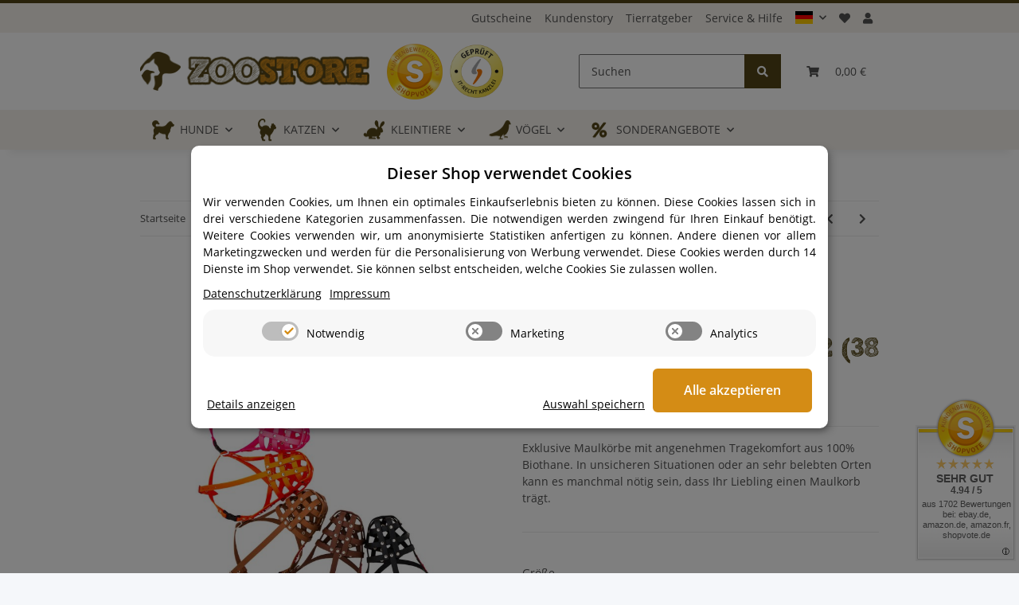

--- FILE ---
content_type: text/html; charset=utf-8
request_url: https://www.zoostore.de/Muzzleking-COLORI-Biothane-Maulkorb-Hellbraun-Schnauzer-2-38-85-cm
body_size: 50300
content:
<!DOCTYPE html>
<html lang="de" itemscope itemtype="https://schema.org/ItemPage">
    
    <head>
        
            <meta http-equiv="content-type" content="text/html; charset=utf-8">
            <meta name="description" itemprop="description" content="Exklusive Maulkörbe mit angenehmen Tragekomfort aus 100% Biothane In unsicheren Situationen oder an sehr belebten Orten kann es manchmal nötig sein, dass Ihr Liebling einen Maulkorb trägt">
                        <meta name="viewport" content="width=device-width, initial-scale=1.0">
            <meta http-equiv="X-UA-Compatible" content="IE=edge">
                        <meta name="robots" content="index, follow">

            <meta itemprop="url" content="https://www.zoostore.de/HELLBRAUN-Muzzleking-COLORI-Biothane-Maulkorb">
            <meta property="og:type" content="website">
            <meta property="og:site_name" content="Muzzleking COLORI Biothane-Maulkorb Hellbraun Schnauzer 2 (38 / 8,5 c, 61,99 €">
            <meta property="og:title" content="Muzzleking COLORI Biothane-Maulkorb Hellbraun Schnauzer 2 (38 / 8,5 c, 61,99 €">
            <meta property="og:description" content="Exklusive Maulkörbe mit angenehmen Tragekomfort aus 100% Biothane In unsicheren Situationen oder an sehr belebten Orten kann es manchmal nötig sein, dass Ihr Liebling einen Maulkorb trägt">
            <meta property="og:url" content="https://www.zoostore.de/HELLBRAUN-Muzzleking-COLORI-Biothane-Maulkorb">

                                    
                            <meta itemprop="image" content="https://www.zoostore.de/media/image/product/4138/lg/muzzleking-colori-biothane-maulkorb-hellbraun-schnauzer-2-38-85-cm.jpg">
                <meta property="og:image" content="https://www.zoostore.de/media/image/product/4138/lg/muzzleking-colori-biothane-maulkorb-hellbraun-schnauzer-2-38-85-cm.jpg">
                <meta property="og:image:width" content="720">
                <meta property="og:image:height" content="720">
                    

        <title itemprop="name">Muzzleking COLORI Biothane-Maulkorb Hellbraun Schnauzer 2 (38 / 8,5 c, 61,99 €</title>

                    <link rel="canonical" href="https://www.zoostore.de/HELLBRAUN-Muzzleking-COLORI-Biothane-Maulkorb">
        
        

        
            <link rel="icon" href="https://www.zoostore.de/favicon.ico" sizes="48x48">
            <link rel="icon" href="https://www.zoostore.de/favicon.svg" sizes="any" type="image/svg+xml">
            <link rel="apple-touch-icon" href="https://www.zoostore.de/apple-touch-icon.png">
            <link rel="manifest" href="https://www.zoostore.de/site.webmanifest">
            <meta name="msapplication-TileColor" content="#1C1D2C">
            <meta name="msapplication-TileImage" content="https://www.zoostore.de/mstile-144x144.png">
        
        
            <meta name="theme-color" content="#1C1D2C">
        

        
                                                    
                <style id="criticalCSS">
                    
                        :root{--blue: #007bff;--indigo: #6610f2;--purple: #6f42c1;--pink: #e83e8c;--red: #dc3545;--orange: #fd7e14;--yellow: #ffc107;--green: #28a745;--teal: #20c997;--cyan: #17a2b8;--white: #ffffff;--gray: #707070;--gray-dark: #343a40;--primary: #d48c15;--secondary: #534517;--success: #1C871E;--info: #525252;--warning: #f39932;--danger: #b90000;--light: #f5f7fa;--dark: #525252;--gray: #707070;--gray-light: #f5f7fa;--gray-medium: #ebebeb;--gray-dark: #9b9b9b;--gray-darker: #525252;--breakpoint-xs: 0;--breakpoint-sm: 576px;--breakpoint-md: 768px;--breakpoint-lg: 992px;--breakpoint-xl: 1300px;--font-family-sans-serif: "Open Sans", sans-serif;--font-family-monospace: SFMono-Regular, Menlo, Monaco, Consolas, "Liberation Mono", "Courier New", monospace}*,*::before,*::after{box-sizing:border-box}html{font-family:sans-serif;line-height:1.15;-webkit-text-size-adjust:100%;-webkit-tap-highlight-color:rgba(0, 0, 0, 0)}article,aside,figcaption,figure,footer,header,hgroup,main,nav,section{display:block}body{margin:0;font-family:"Open Sans", sans-serif;font-size:0.875rem;font-weight:400;line-height:1.5;color:#525252;text-align:left;background-color:#f5f7fa}[tabindex="-1"]:focus:not(:focus-visible){outline:0 !important}hr{box-sizing:content-box;height:0;overflow:visible}h1,h2,h3,h4,h5,h6{margin-top:0;margin-bottom:1rem}p{margin-top:0;margin-bottom:1rem}abbr[title],abbr[data-original-title]{text-decoration:underline;text-decoration:underline dotted;cursor:help;border-bottom:0;text-decoration-skip-ink:none}address{margin-bottom:1rem;font-style:normal;line-height:inherit}ol,ul,dl{margin-top:0;margin-bottom:1rem}ol ol,ul ul,ol ul,ul ol{margin-bottom:0}dt{font-weight:700}dd{margin-bottom:0.5rem;margin-left:0}blockquote{margin:0 0 1rem}b,strong{font-weight:bolder}small{font-size:80%}sub,sup{position:relative;font-size:75%;line-height:0;vertical-align:baseline}sub{bottom:-0.25em}sup{top:-0.5em}a{color:#525252;text-decoration:underline;background-color:transparent}a:hover{color:#d48c15;text-decoration:none}a:not([href]):not([class]){color:inherit;text-decoration:none}a:not([href]):not([class]):hover{color:inherit;text-decoration:none}pre,code,kbd,samp{font-family:SFMono-Regular, Menlo, Monaco, Consolas, "Liberation Mono", "Courier New", monospace;font-size:1em}pre{margin-top:0;margin-bottom:1rem;overflow:auto;-ms-overflow-style:scrollbar}figure{margin:0 0 1rem}img{vertical-align:middle;border-style:none}svg{overflow:hidden;vertical-align:middle}table{border-collapse:collapse}caption{padding-top:0.75rem;padding-bottom:0.75rem;color:#707070;text-align:left;caption-side:bottom}th{text-align:inherit;text-align:-webkit-match-parent}label{display:inline-block;margin-bottom:0.5rem}button{border-radius:0}button:focus:not(:focus-visible){outline:0}input,button,select,optgroup,textarea{margin:0;font-family:inherit;font-size:inherit;line-height:inherit}button,input{overflow:visible}button,select{text-transform:none}[role="button"]{cursor:pointer}select{word-wrap:normal}button,[type="button"],[type="reset"],[type="submit"]{-webkit-appearance:button}button:not(:disabled),[type="button"]:not(:disabled),[type="reset"]:not(:disabled),[type="submit"]:not(:disabled){cursor:pointer}button::-moz-focus-inner,[type="button"]::-moz-focus-inner,[type="reset"]::-moz-focus-inner,[type="submit"]::-moz-focus-inner{padding:0;border-style:none}input[type="radio"],input[type="checkbox"]{box-sizing:border-box;padding:0}textarea{overflow:auto;resize:vertical}fieldset{min-width:0;padding:0;margin:0;border:0}legend{display:block;width:100%;max-width:100%;padding:0;margin-bottom:0.5rem;font-size:1.5rem;line-height:inherit;color:inherit;white-space:normal}progress{vertical-align:baseline}[type="number"]::-webkit-inner-spin-button,[type="number"]::-webkit-outer-spin-button{height:auto}[type="search"]{outline-offset:-2px;-webkit-appearance:none}[type="search"]::-webkit-search-decoration{-webkit-appearance:none}::-webkit-file-upload-button{font:inherit;-webkit-appearance:button}output{display:inline-block}summary{display:list-item;cursor:pointer}template{display:none}[hidden]{display:none !important}.img-fluid{max-width:100%;height:auto}.img-thumbnail{padding:0.25rem;background-color:#f5f7fa;border:1px solid #dee2e6;border-radius:0.125rem;box-shadow:0 1px 2px rgba(0, 0, 0, 0.075);max-width:100%;height:auto}.figure{display:inline-block}.figure-img{margin-bottom:0.5rem;line-height:1}.figure-caption{font-size:90%;color:#707070}code{font-size:87.5%;color:#e83e8c;word-wrap:break-word}a>code{color:inherit}kbd{padding:0.2rem 0.4rem;font-size:87.5%;color:#ffffff;background-color:#212529;border-radius:0.125rem;box-shadow:inset 0 -0.1rem 0 rgba(0, 0, 0, 0.25)}kbd kbd{padding:0;font-size:100%;font-weight:700;box-shadow:none}pre{display:block;font-size:87.5%;color:#212529}pre code{font-size:inherit;color:inherit;word-break:normal}.pre-scrollable{max-height:340px;overflow-y:scroll}.container,.container-fluid,.container-sm,.container-md,.container-lg,.container-xl{width:100%;padding-right:1rem;padding-left:1rem;margin-right:auto;margin-left:auto}@media (min-width:576px){.container,.container-sm{max-width:97vw}}@media (min-width:768px){.container,.container-sm,.container-md{max-width:720px}}@media (min-width:992px){.container,.container-sm,.container-md,.container-lg{max-width:960px}}@media (min-width:1300px){.container,.container-sm,.container-md,.container-lg,.container-xl{max-width:1250px}}.row{display:flex;flex-wrap:wrap;margin-right:-1rem;margin-left:-1rem}.no-gutters{margin-right:0;margin-left:0}.no-gutters>.col,.no-gutters>[class*="col-"]{padding-right:0;padding-left:0}.col-1,.col-2,.col-3,.col-4,.col-5,.col-6,.col-7,.col-8,.col-9,.col-10,.col-11,.col-12,.col,.col-auto,.col-sm-1,.col-sm-2,.col-sm-3,.col-sm-4,.col-sm-5,.col-sm-6,.col-sm-7,.col-sm-8,.col-sm-9,.col-sm-10,.col-sm-11,.col-sm-12,.col-sm,.col-sm-auto,.col-md-1,.col-md-2,.col-md-3,.col-md-4,.col-md-5,.col-md-6,.col-md-7,.col-md-8,.col-md-9,.col-md-10,.col-md-11,.col-md-12,.col-md,.col-md-auto,.col-lg-1,.col-lg-2,.col-lg-3,.col-lg-4,.col-lg-5,.col-lg-6,.col-lg-7,.col-lg-8,.col-lg-9,.col-lg-10,.col-lg-11,.col-lg-12,.col-lg,.col-lg-auto,.col-xl-1,.col-xl-2,.col-xl-3,.col-xl-4,.col-xl-5,.col-xl-6,.col-xl-7,.col-xl-8,.col-xl-9,.col-xl-10,.col-xl-11,.col-xl-12,.col-xl,.col-xl-auto{position:relative;width:100%;padding-right:1rem;padding-left:1rem}.col{flex-basis:0;flex-grow:1;max-width:100%}.row-cols-1>*{flex:0 0 100%;max-width:100%}.row-cols-2>*{flex:0 0 50%;max-width:50%}.row-cols-3>*{flex:0 0 33.3333333333%;max-width:33.3333333333%}.row-cols-4>*{flex:0 0 25%;max-width:25%}.row-cols-5>*{flex:0 0 20%;max-width:20%}.row-cols-6>*{flex:0 0 16.6666666667%;max-width:16.6666666667%}.col-auto{flex:0 0 auto;width:auto;max-width:100%}.col-1{flex:0 0 8.33333333%;max-width:8.33333333%}.col-2{flex:0 0 16.66666667%;max-width:16.66666667%}.col-3{flex:0 0 25%;max-width:25%}.col-4{flex:0 0 33.33333333%;max-width:33.33333333%}.col-5{flex:0 0 41.66666667%;max-width:41.66666667%}.col-6{flex:0 0 50%;max-width:50%}.col-7{flex:0 0 58.33333333%;max-width:58.33333333%}.col-8{flex:0 0 66.66666667%;max-width:66.66666667%}.col-9{flex:0 0 75%;max-width:75%}.col-10{flex:0 0 83.33333333%;max-width:83.33333333%}.col-11{flex:0 0 91.66666667%;max-width:91.66666667%}.col-12{flex:0 0 100%;max-width:100%}.order-first{order:-1}.order-last{order:13}.order-0{order:0}.order-1{order:1}.order-2{order:2}.order-3{order:3}.order-4{order:4}.order-5{order:5}.order-6{order:6}.order-7{order:7}.order-8{order:8}.order-9{order:9}.order-10{order:10}.order-11{order:11}.order-12{order:12}.offset-1{margin-left:8.33333333%}.offset-2{margin-left:16.66666667%}.offset-3{margin-left:25%}.offset-4{margin-left:33.33333333%}.offset-5{margin-left:41.66666667%}.offset-6{margin-left:50%}.offset-7{margin-left:58.33333333%}.offset-8{margin-left:66.66666667%}.offset-9{margin-left:75%}.offset-10{margin-left:83.33333333%}.offset-11{margin-left:91.66666667%}@media (min-width:576px){.col-sm{flex-basis:0;flex-grow:1;max-width:100%}.row-cols-sm-1>*{flex:0 0 100%;max-width:100%}.row-cols-sm-2>*{flex:0 0 50%;max-width:50%}.row-cols-sm-3>*{flex:0 0 33.3333333333%;max-width:33.3333333333%}.row-cols-sm-4>*{flex:0 0 25%;max-width:25%}.row-cols-sm-5>*{flex:0 0 20%;max-width:20%}.row-cols-sm-6>*{flex:0 0 16.6666666667%;max-width:16.6666666667%}.col-sm-auto{flex:0 0 auto;width:auto;max-width:100%}.col-sm-1{flex:0 0 8.33333333%;max-width:8.33333333%}.col-sm-2{flex:0 0 16.66666667%;max-width:16.66666667%}.col-sm-3{flex:0 0 25%;max-width:25%}.col-sm-4{flex:0 0 33.33333333%;max-width:33.33333333%}.col-sm-5{flex:0 0 41.66666667%;max-width:41.66666667%}.col-sm-6{flex:0 0 50%;max-width:50%}.col-sm-7{flex:0 0 58.33333333%;max-width:58.33333333%}.col-sm-8{flex:0 0 66.66666667%;max-width:66.66666667%}.col-sm-9{flex:0 0 75%;max-width:75%}.col-sm-10{flex:0 0 83.33333333%;max-width:83.33333333%}.col-sm-11{flex:0 0 91.66666667%;max-width:91.66666667%}.col-sm-12{flex:0 0 100%;max-width:100%}.order-sm-first{order:-1}.order-sm-last{order:13}.order-sm-0{order:0}.order-sm-1{order:1}.order-sm-2{order:2}.order-sm-3{order:3}.order-sm-4{order:4}.order-sm-5{order:5}.order-sm-6{order:6}.order-sm-7{order:7}.order-sm-8{order:8}.order-sm-9{order:9}.order-sm-10{order:10}.order-sm-11{order:11}.order-sm-12{order:12}.offset-sm-0{margin-left:0}.offset-sm-1{margin-left:8.33333333%}.offset-sm-2{margin-left:16.66666667%}.offset-sm-3{margin-left:25%}.offset-sm-4{margin-left:33.33333333%}.offset-sm-5{margin-left:41.66666667%}.offset-sm-6{margin-left:50%}.offset-sm-7{margin-left:58.33333333%}.offset-sm-8{margin-left:66.66666667%}.offset-sm-9{margin-left:75%}.offset-sm-10{margin-left:83.33333333%}.offset-sm-11{margin-left:91.66666667%}}@media (min-width:768px){.col-md{flex-basis:0;flex-grow:1;max-width:100%}.row-cols-md-1>*{flex:0 0 100%;max-width:100%}.row-cols-md-2>*{flex:0 0 50%;max-width:50%}.row-cols-md-3>*{flex:0 0 33.3333333333%;max-width:33.3333333333%}.row-cols-md-4>*{flex:0 0 25%;max-width:25%}.row-cols-md-5>*{flex:0 0 20%;max-width:20%}.row-cols-md-6>*{flex:0 0 16.6666666667%;max-width:16.6666666667%}.col-md-auto{flex:0 0 auto;width:auto;max-width:100%}.col-md-1{flex:0 0 8.33333333%;max-width:8.33333333%}.col-md-2{flex:0 0 16.66666667%;max-width:16.66666667%}.col-md-3{flex:0 0 25%;max-width:25%}.col-md-4{flex:0 0 33.33333333%;max-width:33.33333333%}.col-md-5{flex:0 0 41.66666667%;max-width:41.66666667%}.col-md-6{flex:0 0 50%;max-width:50%}.col-md-7{flex:0 0 58.33333333%;max-width:58.33333333%}.col-md-8{flex:0 0 66.66666667%;max-width:66.66666667%}.col-md-9{flex:0 0 75%;max-width:75%}.col-md-10{flex:0 0 83.33333333%;max-width:83.33333333%}.col-md-11{flex:0 0 91.66666667%;max-width:91.66666667%}.col-md-12{flex:0 0 100%;max-width:100%}.order-md-first{order:-1}.order-md-last{order:13}.order-md-0{order:0}.order-md-1{order:1}.order-md-2{order:2}.order-md-3{order:3}.order-md-4{order:4}.order-md-5{order:5}.order-md-6{order:6}.order-md-7{order:7}.order-md-8{order:8}.order-md-9{order:9}.order-md-10{order:10}.order-md-11{order:11}.order-md-12{order:12}.offset-md-0{margin-left:0}.offset-md-1{margin-left:8.33333333%}.offset-md-2{margin-left:16.66666667%}.offset-md-3{margin-left:25%}.offset-md-4{margin-left:33.33333333%}.offset-md-5{margin-left:41.66666667%}.offset-md-6{margin-left:50%}.offset-md-7{margin-left:58.33333333%}.offset-md-8{margin-left:66.66666667%}.offset-md-9{margin-left:75%}.offset-md-10{margin-left:83.33333333%}.offset-md-11{margin-left:91.66666667%}}@media (min-width:992px){.col-lg{flex-basis:0;flex-grow:1;max-width:100%}.row-cols-lg-1>*{flex:0 0 100%;max-width:100%}.row-cols-lg-2>*{flex:0 0 50%;max-width:50%}.row-cols-lg-3>*{flex:0 0 33.3333333333%;max-width:33.3333333333%}.row-cols-lg-4>*{flex:0 0 25%;max-width:25%}.row-cols-lg-5>*{flex:0 0 20%;max-width:20%}.row-cols-lg-6>*{flex:0 0 16.6666666667%;max-width:16.6666666667%}.col-lg-auto{flex:0 0 auto;width:auto;max-width:100%}.col-lg-1{flex:0 0 8.33333333%;max-width:8.33333333%}.col-lg-2{flex:0 0 16.66666667%;max-width:16.66666667%}.col-lg-3{flex:0 0 25%;max-width:25%}.col-lg-4{flex:0 0 33.33333333%;max-width:33.33333333%}.col-lg-5{flex:0 0 41.66666667%;max-width:41.66666667%}.col-lg-6{flex:0 0 50%;max-width:50%}.col-lg-7{flex:0 0 58.33333333%;max-width:58.33333333%}.col-lg-8{flex:0 0 66.66666667%;max-width:66.66666667%}.col-lg-9{flex:0 0 75%;max-width:75%}.col-lg-10{flex:0 0 83.33333333%;max-width:83.33333333%}.col-lg-11{flex:0 0 91.66666667%;max-width:91.66666667%}.col-lg-12{flex:0 0 100%;max-width:100%}.order-lg-first{order:-1}.order-lg-last{order:13}.order-lg-0{order:0}.order-lg-1{order:1}.order-lg-2{order:2}.order-lg-3{order:3}.order-lg-4{order:4}.order-lg-5{order:5}.order-lg-6{order:6}.order-lg-7{order:7}.order-lg-8{order:8}.order-lg-9{order:9}.order-lg-10{order:10}.order-lg-11{order:11}.order-lg-12{order:12}.offset-lg-0{margin-left:0}.offset-lg-1{margin-left:8.33333333%}.offset-lg-2{margin-left:16.66666667%}.offset-lg-3{margin-left:25%}.offset-lg-4{margin-left:33.33333333%}.offset-lg-5{margin-left:41.66666667%}.offset-lg-6{margin-left:50%}.offset-lg-7{margin-left:58.33333333%}.offset-lg-8{margin-left:66.66666667%}.offset-lg-9{margin-left:75%}.offset-lg-10{margin-left:83.33333333%}.offset-lg-11{margin-left:91.66666667%}}@media (min-width:1300px){.col-xl{flex-basis:0;flex-grow:1;max-width:100%}.row-cols-xl-1>*{flex:0 0 100%;max-width:100%}.row-cols-xl-2>*{flex:0 0 50%;max-width:50%}.row-cols-xl-3>*{flex:0 0 33.3333333333%;max-width:33.3333333333%}.row-cols-xl-4>*{flex:0 0 25%;max-width:25%}.row-cols-xl-5>*{flex:0 0 20%;max-width:20%}.row-cols-xl-6>*{flex:0 0 16.6666666667%;max-width:16.6666666667%}.col-xl-auto{flex:0 0 auto;width:auto;max-width:100%}.col-xl-1{flex:0 0 8.33333333%;max-width:8.33333333%}.col-xl-2{flex:0 0 16.66666667%;max-width:16.66666667%}.col-xl-3{flex:0 0 25%;max-width:25%}.col-xl-4{flex:0 0 33.33333333%;max-width:33.33333333%}.col-xl-5{flex:0 0 41.66666667%;max-width:41.66666667%}.col-xl-6{flex:0 0 50%;max-width:50%}.col-xl-7{flex:0 0 58.33333333%;max-width:58.33333333%}.col-xl-8{flex:0 0 66.66666667%;max-width:66.66666667%}.col-xl-9{flex:0 0 75%;max-width:75%}.col-xl-10{flex:0 0 83.33333333%;max-width:83.33333333%}.col-xl-11{flex:0 0 91.66666667%;max-width:91.66666667%}.col-xl-12{flex:0 0 100%;max-width:100%}.order-xl-first{order:-1}.order-xl-last{order:13}.order-xl-0{order:0}.order-xl-1{order:1}.order-xl-2{order:2}.order-xl-3{order:3}.order-xl-4{order:4}.order-xl-5{order:5}.order-xl-6{order:6}.order-xl-7{order:7}.order-xl-8{order:8}.order-xl-9{order:9}.order-xl-10{order:10}.order-xl-11{order:11}.order-xl-12{order:12}.offset-xl-0{margin-left:0}.offset-xl-1{margin-left:8.33333333%}.offset-xl-2{margin-left:16.66666667%}.offset-xl-3{margin-left:25%}.offset-xl-4{margin-left:33.33333333%}.offset-xl-5{margin-left:41.66666667%}.offset-xl-6{margin-left:50%}.offset-xl-7{margin-left:58.33333333%}.offset-xl-8{margin-left:66.66666667%}.offset-xl-9{margin-left:75%}.offset-xl-10{margin-left:83.33333333%}.offset-xl-11{margin-left:91.66666667%}}.nav{display:flex;flex-wrap:wrap;padding-left:0;margin-bottom:0;list-style:none}.nav-link{display:block;padding:0.5rem 1rem;text-decoration:none}.nav-link:hover,.nav-link:focus{text-decoration:none}.nav-link.disabled{color:#707070;pointer-events:none;cursor:default}.nav-tabs{border-bottom:1px solid #dee2e6}.nav-tabs .nav-link{margin-bottom:-1px;background-color:transparent;border:1px solid transparent;border-top-left-radius:0;border-top-right-radius:0}.nav-tabs .nav-link:hover,.nav-tabs .nav-link:focus{isolation:isolate;border-color:transparent}.nav-tabs .nav-link.disabled{color:#707070;background-color:transparent;border-color:transparent}.nav-tabs .nav-link.active,.nav-tabs .nav-item.show .nav-link{color:#525252;background-color:transparent;border-color:#d48c15}.nav-tabs .dropdown-menu{margin-top:-1px;border-top-left-radius:0;border-top-right-radius:0}.nav-pills .nav-link{background:none;border:0;border-radius:0.125rem}.nav-pills .nav-link.active,.nav-pills .show>.nav-link{color:#ffffff;background-color:#d48c15}.nav-fill>.nav-link,.nav-fill .nav-item{flex:1 1 auto;text-align:center}.nav-justified>.nav-link,.nav-justified .nav-item{flex-basis:0;flex-grow:1;text-align:center}.tab-content>.tab-pane{display:none}.tab-content>.active{display:block}.navbar{position:relative;display:flex;flex-wrap:wrap;align-items:center;justify-content:space-between;padding:1rem 1rem}.navbar .container,.navbar .container-fluid,.navbar .container-sm,.navbar .container-md,.navbar .container-lg,.navbar .container-xl,.navbar>.container-sm,.navbar>.container-md,.navbar>.container-lg,.navbar>.container-xl{display:flex;flex-wrap:wrap;align-items:center;justify-content:space-between}.navbar-brand{display:inline-block;padding-top:0.40625rem;padding-bottom:0.40625rem;margin-right:1rem;font-size:1rem;line-height:inherit;white-space:nowrap}.navbar-brand:hover,.navbar-brand:focus{text-decoration:none}.navbar-nav{display:flex;flex-direction:column;padding-left:0;margin-bottom:0;list-style:none}.navbar-nav .nav-link{padding-right:0;padding-left:0}.navbar-nav .dropdown-menu{position:static;float:none}.navbar-text{display:inline-block;padding-top:0.5rem;padding-bottom:0.5rem}.navbar-collapse{flex-basis:100%;flex-grow:1;align-items:center}.navbar-toggler{padding:0.25rem 0.75rem;font-size:1rem;line-height:1;background-color:transparent;border:1px solid transparent;border-radius:0.125rem}.navbar-toggler:hover,.navbar-toggler:focus{text-decoration:none}.navbar-toggler-icon{display:inline-block;width:1.5em;height:1.5em;vertical-align:middle;content:"";background:50% / 100% 100% no-repeat}.navbar-nav-scroll{max-height:75vh;overflow-y:auto}@media (max-width:575.98px){.navbar-expand-sm>.container,.navbar-expand-sm>.container-fluid,.navbar-expand-sm>.container-sm,.navbar-expand-sm>.container-md,.navbar-expand-sm>.container-lg,.navbar-expand-sm>.container-xl{padding-right:0;padding-left:0}}@media (min-width:576px){.navbar-expand-sm{flex-flow:row nowrap;justify-content:flex-start}.navbar-expand-sm .navbar-nav{flex-direction:row}.navbar-expand-sm .navbar-nav .dropdown-menu{position:absolute}.navbar-expand-sm .navbar-nav .nav-link{padding-right:1.5rem;padding-left:1.5rem}.navbar-expand-sm>.container,.navbar-expand-sm>.container-fluid,.navbar-expand-sm>.container-sm,.navbar-expand-sm>.container-md,.navbar-expand-sm>.container-lg,.navbar-expand-sm>.container-xl{flex-wrap:nowrap}.navbar-expand-sm .navbar-nav-scroll{overflow:visible}.navbar-expand-sm .navbar-collapse{display:flex !important;flex-basis:auto}.navbar-expand-sm .navbar-toggler{display:none}}@media (max-width:767.98px){.navbar-expand-md>.container,.navbar-expand-md>.container-fluid,.navbar-expand-md>.container-sm,.navbar-expand-md>.container-md,.navbar-expand-md>.container-lg,.navbar-expand-md>.container-xl{padding-right:0;padding-left:0}}@media (min-width:768px){.navbar-expand-md{flex-flow:row nowrap;justify-content:flex-start}.navbar-expand-md .navbar-nav{flex-direction:row}.navbar-expand-md .navbar-nav .dropdown-menu{position:absolute}.navbar-expand-md .navbar-nav .nav-link{padding-right:1.5rem;padding-left:1.5rem}.navbar-expand-md>.container,.navbar-expand-md>.container-fluid,.navbar-expand-md>.container-sm,.navbar-expand-md>.container-md,.navbar-expand-md>.container-lg,.navbar-expand-md>.container-xl{flex-wrap:nowrap}.navbar-expand-md .navbar-nav-scroll{overflow:visible}.navbar-expand-md .navbar-collapse{display:flex !important;flex-basis:auto}.navbar-expand-md .navbar-toggler{display:none}}@media (max-width:991.98px){.navbar-expand-lg>.container,.navbar-expand-lg>.container-fluid,.navbar-expand-lg>.container-sm,.navbar-expand-lg>.container-md,.navbar-expand-lg>.container-lg,.navbar-expand-lg>.container-xl{padding-right:0;padding-left:0}}@media (min-width:992px){.navbar-expand-lg{flex-flow:row nowrap;justify-content:flex-start}.navbar-expand-lg .navbar-nav{flex-direction:row}.navbar-expand-lg .navbar-nav .dropdown-menu{position:absolute}.navbar-expand-lg .navbar-nav .nav-link{padding-right:1.5rem;padding-left:1.5rem}.navbar-expand-lg>.container,.navbar-expand-lg>.container-fluid,.navbar-expand-lg>.container-sm,.navbar-expand-lg>.container-md,.navbar-expand-lg>.container-lg,.navbar-expand-lg>.container-xl{flex-wrap:nowrap}.navbar-expand-lg .navbar-nav-scroll{overflow:visible}.navbar-expand-lg .navbar-collapse{display:flex !important;flex-basis:auto}.navbar-expand-lg .navbar-toggler{display:none}}@media (max-width:1299.98px){.navbar-expand-xl>.container,.navbar-expand-xl>.container-fluid,.navbar-expand-xl>.container-sm,.navbar-expand-xl>.container-md,.navbar-expand-xl>.container-lg,.navbar-expand-xl>.container-xl{padding-right:0;padding-left:0}}@media (min-width:1300px){.navbar-expand-xl{flex-flow:row nowrap;justify-content:flex-start}.navbar-expand-xl .navbar-nav{flex-direction:row}.navbar-expand-xl .navbar-nav .dropdown-menu{position:absolute}.navbar-expand-xl .navbar-nav .nav-link{padding-right:1.5rem;padding-left:1.5rem}.navbar-expand-xl>.container,.navbar-expand-xl>.container-fluid,.navbar-expand-xl>.container-sm,.navbar-expand-xl>.container-md,.navbar-expand-xl>.container-lg,.navbar-expand-xl>.container-xl{flex-wrap:nowrap}.navbar-expand-xl .navbar-nav-scroll{overflow:visible}.navbar-expand-xl .navbar-collapse{display:flex !important;flex-basis:auto}.navbar-expand-xl .navbar-toggler{display:none}}.navbar-expand{flex-flow:row nowrap;justify-content:flex-start}.navbar-expand>.container,.navbar-expand>.container-fluid,.navbar-expand>.container-sm,.navbar-expand>.container-md,.navbar-expand>.container-lg,.navbar-expand>.container-xl{padding-right:0;padding-left:0}.navbar-expand .navbar-nav{flex-direction:row}.navbar-expand .navbar-nav .dropdown-menu{position:absolute}.navbar-expand .navbar-nav .nav-link{padding-right:1.5rem;padding-left:1.5rem}.navbar-expand>.container,.navbar-expand>.container-fluid,.navbar-expand>.container-sm,.navbar-expand>.container-md,.navbar-expand>.container-lg,.navbar-expand>.container-xl{flex-wrap:nowrap}.navbar-expand .navbar-nav-scroll{overflow:visible}.navbar-expand .navbar-collapse{display:flex !important;flex-basis:auto}.navbar-expand .navbar-toggler{display:none}.navbar-light .navbar-brand{color:rgba(0, 0, 0, 0.9)}.navbar-light .navbar-brand:hover,.navbar-light .navbar-brand:focus{color:rgba(0, 0, 0, 0.9)}.navbar-light .navbar-nav .nav-link{color:#525252}.navbar-light .navbar-nav .nav-link:hover,.navbar-light .navbar-nav .nav-link:focus{color:#d48c15}.navbar-light .navbar-nav .nav-link.disabled{color:rgba(0, 0, 0, 0.3)}.navbar-light .navbar-nav .show>.nav-link,.navbar-light .navbar-nav .active>.nav-link,.navbar-light .navbar-nav .nav-link.show,.navbar-light .navbar-nav .nav-link.active{color:rgba(0, 0, 0, 0.9)}.navbar-light .navbar-toggler{color:#525252;border-color:rgba(0, 0, 0, 0.1)}.navbar-light .navbar-toggler-icon{background-image:url("data:image/svg+xml,%3csvg xmlns='http://www.w3.org/2000/svg' width='30' height='30' viewBox='0 0 30 30'%3e%3cpath stroke='%23525252' stroke-linecap='round' stroke-miterlimit='10' stroke-width='2' d='M4 7h22M4 15h22M4 23h22'/%3e%3c/svg%3e")}.navbar-light .navbar-text{color:#525252}.navbar-light .navbar-text a{color:rgba(0, 0, 0, 0.9)}.navbar-light .navbar-text a:hover,.navbar-light .navbar-text a:focus{color:rgba(0, 0, 0, 0.9)}.navbar-dark .navbar-brand{color:#ffffff}.navbar-dark .navbar-brand:hover,.navbar-dark .navbar-brand:focus{color:#ffffff}.navbar-dark .navbar-nav .nav-link{color:rgba(255, 255, 255, 0.5)}.navbar-dark .navbar-nav .nav-link:hover,.navbar-dark .navbar-nav .nav-link:focus{color:rgba(255, 255, 255, 0.75)}.navbar-dark .navbar-nav .nav-link.disabled{color:rgba(255, 255, 255, 0.25)}.navbar-dark .navbar-nav .show>.nav-link,.navbar-dark .navbar-nav .active>.nav-link,.navbar-dark .navbar-nav .nav-link.show,.navbar-dark .navbar-nav .nav-link.active{color:#ffffff}.navbar-dark .navbar-toggler{color:rgba(255, 255, 255, 0.5);border-color:rgba(255, 255, 255, 0.1)}.navbar-dark .navbar-toggler-icon{background-image:url("data:image/svg+xml,%3csvg xmlns='http://www.w3.org/2000/svg' width='30' height='30' viewBox='0 0 30 30'%3e%3cpath stroke='rgba%28255, 255, 255, 0.5%29' stroke-linecap='round' stroke-miterlimit='10' stroke-width='2' d='M4 7h22M4 15h22M4 23h22'/%3e%3c/svg%3e")}.navbar-dark .navbar-text{color:rgba(255, 255, 255, 0.5)}.navbar-dark .navbar-text a{color:#ffffff}.navbar-dark .navbar-text a:hover,.navbar-dark .navbar-text a:focus{color:#ffffff}.pagination-sm .page-item.active .page-link::after,.pagination-sm .page-item.active .page-text::after{left:0.375rem;right:0.375rem}.pagination-lg .page-item.active .page-link::after,.pagination-lg .page-item.active .page-text::after{left:1.125rem;right:1.125rem}.page-item{position:relative}.page-item.active{font-weight:700}.page-item.active .page-link::after,.page-item.active .page-text::after{content:"";position:absolute;left:0.5625rem;bottom:0;right:0.5625rem;border-bottom:4px solid #d48c15}@media (min-width:768px){.dropdown-item.page-item{background-color:transparent}}.page-link,.page-text{text-decoration:none}.pagination{margin-bottom:0;justify-content:space-between;align-items:center}@media (min-width:768px){.pagination{justify-content:normal}.pagination .dropdown>.btn{display:none}.pagination .dropdown-menu{position:static !important;transform:none !important;display:flex;margin:0;padding:0;border:0;min-width:auto}.pagination .dropdown-item{width:auto;display:inline-block;padding:0}.pagination .dropdown-item.active{background-color:transparent;color:#525252}.pagination .dropdown-item:hover{background-color:transparent}.pagination .pagination-site{display:none}}@media (max-width:767.98px){.pagination .dropdown-item{padding:0}.pagination .dropdown-item.active .page-link,.pagination .dropdown-item.active .page-text,.pagination .dropdown-item:active .page-link,.pagination .dropdown-item:active .page-text{color:#525252}}.productlist-page-nav{align-items:center}.productlist-page-nav .pagination{margin:0}.productlist-page-nav .displayoptions{margin-bottom:1rem}@media (min-width:768px){.productlist-page-nav .displayoptions{margin-bottom:0}}.productlist-page-nav .displayoptions .btn-group+.btn-group+.btn-group{margin-left:0.5rem}.productlist-page-nav .result-option-wrapper{margin-right:0.5rem}.productlist-page-nav .productlist-item-info{margin-bottom:0.5rem;margin-left:auto;margin-right:auto;display:flex}@media (min-width:768px){.productlist-page-nav .productlist-item-info{margin-right:0;margin-bottom:0}.productlist-page-nav .productlist-item-info.productlist-item-border{border-right:1px solid #ebebeb;padding-right:1rem}}.productlist-page-nav.productlist-page-nav-header-m{margin-top:3rem}@media (min-width:768px){.productlist-page-nav.productlist-page-nav-header-m{margin-top:2rem}.productlist-page-nav.productlist-page-nav-header-m>.col{margin-top:1rem}}.productlist-page-nav-bottom{margin-bottom:2rem}.pagination-wrapper{margin-bottom:1rem;align-items:center;border-top:1px solid #f5f7fa;border-bottom:1px solid #f5f7fa;padding-top:0.5rem;padding-bottom:0.5rem}.pagination-wrapper .pagination-entries{font-weight:700;margin-bottom:1rem}@media (min-width:768px){.pagination-wrapper .pagination-entries{margin-bottom:0}}.pagination-wrapper .pagination-selects{margin-left:auto;margin-top:1rem}@media (min-width:768px){.pagination-wrapper .pagination-selects{margin-left:0;margin-top:0}}.pagination-wrapper .pagination-selects .pagination-selects-entries{margin-bottom:1rem}@media (min-width:768px){.pagination-wrapper .pagination-selects .pagination-selects-entries{margin-right:1rem;margin-bottom:0}}.pagination-no-wrapper{border:0;padding-top:0;padding-bottom:0}.topbar-wrapper{position:relative;z-index:1021;flex-direction:row-reverse}.sticky-header header{position:sticky;top:0}#jtl-nav-wrapper .form-control::placeholder,#jtl-nav-wrapper .form-control:focus::placeholder{color:#525252}#jtl-nav-wrapper .label-slide .form-group:not(.exclude-from-label-slide):not(.checkbox) label{background:#ffffff;color:#525252}header{box-shadow:0 1rem 0.5625rem -0.75rem rgba(0, 0, 0, 0.06);position:relative;z-index:1020}header .dropdown-menu{background-color:#ffffff;color:#525252}header .navbar-toggler{color:#525252}header .navbar-brand img{max-width:50vw;object-fit:contain}header .nav-right .dropdown-menu{margin-top:-0.03125rem;box-shadow:inset 0 1rem 0.5625rem -0.75rem rgba(0, 0, 0, 0.06)}@media (min-width:992px){header #mainNavigation{margin-right:1rem}}@media (max-width:991.98px){header .navbar-brand img{max-width:30vw}header .dropup,header .dropright,header .dropdown,header .dropleft,header .col,header [class*="col-"]{position:static}header .navbar-collapse{position:fixed;top:0;left:0;display:block;height:100vh !important;-webkit-overflow-scrolling:touch;max-width:16.875rem;transition:all 0.2s ease-in-out;z-index:1050;width:100%;background:#ffffff}header .navbar-collapse:not(.show){transform:translateX(-100%)}header .navbar-nav{transition:all 0.2s ease-in-out}header .navbar-nav .nav-item,header .navbar-nav .nav-link{margin-left:0;margin-right:0;padding-left:1rem;padding-right:1rem;padding-top:1rem;padding-bottom:1rem}header .navbar-nav .nav-link{margin-top:-1rem;margin-bottom:-1rem;margin-left:-1rem;margin-right:-1rem;display:flex;align-items:center;justify-content:space-between}header .navbar-nav .nav-link::after{content:'\f054' !important;font-family:"Font Awesome 5 Free" !important;font-weight:900;margin-left:0.5rem;margin-top:0;font-size:0.75em}header .navbar-nav .nav-item.dropdown>.nav-link>.product-count{display:none}header .navbar-nav .nav-item:not(.dropdown) .nav-link::after{display:none}header .navbar-nav .dropdown-menu{position:absolute;left:100%;top:0;box-shadow:none;width:100%;padding:0;margin:0}header .navbar-nav .dropdown-menu:not(.show){display:none}header .navbar-nav .dropdown-body{margin:0}header .navbar-nav .nav{flex-direction:column}header .nav-mobile-header{padding-left:1rem;padding-right:1rem}header .nav-mobile-header>.row{height:3.125rem}header .nav-mobile-header .nav-mobile-header-hr{margin-top:0;margin-bottom:0}header .nav-mobile-body{height:calc(100vh - 3.125rem);height:calc(var(--vh, 1vh) * 100 - 3.125rem);overflow-y:auto;position:relative}header .nav-scrollbar-inner{overflow:visible}header .nav-right{font-size:1rem}header .nav-right .dropdown-menu{width:100%}}@media (min-width:992px){header .navbar-collapse{height:4.3125rem}header .navbar-nav>.nav-item>.nav-link{position:relative;padding:1.5rem}header .navbar-nav>.nav-item>.nav-link::before{content:"";position:absolute;bottom:0;left:50%;transform:translateX(-50%);border-width:0 0 6px;border-color:#d48c15;border-style:solid;transition:width 0.4s;width:0}header .navbar-nav>.nav-item.active>.nav-link::before,header .navbar-nav>.nav-item:hover>.nav-link::before,header .navbar-nav>.nav-item.hover>.nav-link::before{width:100%}header .navbar-nav>.nav-item>.dropdown-menu{max-height:calc(100vh - 12.5rem);overflow:auto;margin-top:-0.03125rem;box-shadow:inset 0 1rem 0.5625rem -0.75rem rgba(0, 0, 0, 0.06)}header .navbar-nav>.nav-item.dropdown-full{position:static}header .navbar-nav>.nav-item.dropdown-full .dropdown-menu{width:100%}header .navbar-nav>.nav-item .product-count{display:none}header .navbar-nav>.nav-item .nav{flex-wrap:wrap}header .navbar-nav .nav .nav-link{padding:0}header .navbar-nav .nav .nav-link::after{display:none}header .navbar-nav .dropdown .nav-item{width:100%}header .nav-mobile-body{align-self:flex-start;width:100%}header .nav-scrollbar-inner{width:100%}header .nav-right .nav-link{padding-top:1.5rem;padding-bottom:1.5rem}header .submenu-headline::after{display:none}header .submenu-headline-toplevel{font-family:Montserrat, sans-serif;font-size:1rem;border-bottom:1px solid #ebebeb;margin-bottom:1rem}header .subcategory-wrapper .categories-recursive-dropdown{display:block;position:static !important;box-shadow:none}header .subcategory-wrapper .categories-recursive-dropdown>.nav{flex-direction:column}header .subcategory-wrapper .categories-recursive-dropdown .categories-recursive-dropdown{margin-left:0.25rem}}header .submenu-headline-image{margin-bottom:1rem;display:none}@media (min-width:992px){header .submenu-headline-image{display:block}}header #burger-menu{margin-right:1rem}header .table,header .dropdown-item,header .btn-outline-primary{color:#525252}header .dropdown-item{background-color:transparent}header .dropdown-item:hover{background-color:#f5f7fa}header .btn-outline-primary:hover{color:#f5f7fa}@media (min-width:992px){.nav-item-lg-m{margin-top:1.5rem;margin-bottom:1.5rem}}.fixed-search{background-color:#ffffff;box-shadow:0 0.25rem 0.5rem rgba(0, 0, 0, 0.2);padding-top:0.5rem;padding-bottom:0.5rem}.fixed-search .form-control{background-color:#ffffff;color:#525252}.fixed-search .form-control::placeholder{color:#525252}.main-search .twitter-typeahead{display:flex;flex-grow:1}.form-clear{align-items:center;bottom:8px;color:#525252;cursor:pointer;display:flex;height:24px;justify-content:center;position:absolute;right:52px;width:24px;z-index:10}.account-icon-dropdown .account-icon-dropdown-pass{margin-bottom:2rem}.account-icon-dropdown .dropdown-footer{background-color:#f5f7fa}.account-icon-dropdown .dropdown-footer a{text-decoration:underline}.account-icon-dropdown .account-icon-dropdown-logout{padding-bottom:0.5rem}.cart-dropdown-shipping-notice{color:#707070}.is-checkout header,.is-checkout .navbar{height:4rem}@media (min-width:992px){.is-checkout header,.is-checkout .navbar{height:4.2625rem}}.is-checkout .search-form-wrapper-fixed,.is-checkout .fixed-search{display:none}@media (max-width:991.98px){.nav-icons{height:4rem}}.search-form-wrapper-fixed{padding-top:0.5rem;padding-bottom:0.5rem}.full-width-mega .main-search-wrapper .twitter-typeahead{flex:1}@media (min-width:992px){.full-width-mega .main-search-wrapper{display:block}}@media (max-width:991.98px){.full-width-mega.sticky-top .main-search-wrapper{padding-right:0;padding-left:0;flex:0 0 auto;width:auto;max-width:100%}.full-width-mega.sticky-top .main-search-wrapper+.col,.full-width-mega.sticky-top .main-search-wrapper a{padding-left:0}.full-width-mega.sticky-top .main-search-wrapper .nav-link{padding-right:0.7rem}.full-width-mega .secure-checkout-icon{flex:0 0 auto;width:auto;max-width:100%;margin-left:auto}.full-width-mega .toggler-logo-wrapper{position:initial;width:max-content}}.full-width-mega .nav-icons-wrapper{padding-left:0}.full-width-mega .nav-logo-wrapper{padding-right:0;margin-right:auto}@media (min-width:992px){.full-width-mega .navbar-expand-lg .nav-multiple-row .navbar-nav{flex-wrap:wrap}.full-width-mega #mainNavigation.nav-multiple-row{height:auto;margin-right:0}.full-width-mega .nav-multiple-row .nav-scrollbar-inner{padding-bottom:0}.full-width-mega .nav-multiple-row .nav-scrollbar-arrow{display:none}.full-width-mega .menu-search-position-center .main-search-wrapper{margin-right:auto}.full-width-mega .menu-search-position-left .main-search-wrapper{margin-right:auto}.full-width-mega .menu-search-position-left .nav-logo-wrapper{margin-right:initial}.full-width-mega .menu-center-center.menu-multiple-rows-multiple .nav-scrollbar-inner{justify-content:center}.full-width-mega .menu-center-space-between.menu-multiple-rows-multiple .nav-scrollbar-inner{justify-content:space-between}}@media (min-width:992px){header.full-width-mega .nav-right .dropdown-menu{box-shadow:0 0 7px #000000}header .nav-multiple-row .navbar-nav>.nav-item>.nav-link{padding:1rem 1.5rem}}.slick-slider{position:relative;display:block;box-sizing:border-box;-webkit-touch-callout:none;-webkit-user-select:none;-khtml-user-select:none;-moz-user-select:none;-ms-user-select:none;user-select:none;-ms-touch-action:pan-y;touch-action:pan-y;-webkit-tap-highlight-color:transparent}.slick-list{position:relative;overflow:hidden;display:block;margin:0;padding:0}.slick-list:focus{outline:none}.slick-list.dragging{cursor:pointer;cursor:hand}.slick-slider .slick-track,.slick-slider .slick-list{-webkit-transform:translate3d(0, 0, 0);-moz-transform:translate3d(0, 0, 0);-ms-transform:translate3d(0, 0, 0);-o-transform:translate3d(0, 0, 0);transform:translate3d(0, 0, 0)}.slick-track{position:relative;left:0;top:0;display:block;margin-left:auto;margin-right:auto}.slick-track:before,.slick-track:after{content:"";display:table}.slick-track:after{clear:both}.slick-loading .slick-track{visibility:hidden}.slick-slide{float:left;height:100%;min-height:1px;display:none}[dir="rtl"] .slick-slide{float:right}.slick-slide img{display:block}.slick-slide.slick-loading img{display:none}.slick-slide.dragging img{pointer-events:none}.slick-initialized .slick-slide{display:block}.slick-loading .slick-slide{visibility:hidden}.slick-vertical .slick-slide{display:block;height:auto;border:1px solid transparent}.slick-arrow.slick-hidden{display:none}:root{--vh: 1vh}.fa,.fas,.far,.fal{display:inline-block}h1,h2,h3,h4,h5,h6,.h1,.h2,.h3,.productlist-filter-headline,.sidepanel-left .box-normal .box-normal-link,.h4,.h5,.h6{margin-bottom:1rem;font-family:Montserrat, sans-serif;font-weight:400;line-height:1.2;color:#525252}h1,.h1{font-size:1.875rem}h2,.h2{font-size:1.5rem}h3,.h3,.productlist-filter-headline,.sidepanel-left .box-normal .box-normal-link{font-size:1rem}h4,.h4{font-size:0.875rem}h5,.h5{font-size:0.875rem}h6,.h6{font-size:0.875rem}.banner .img-fluid{width:100%}.label-slide .form-group:not(.exclude-from-label-slide):not(.checkbox) label{display:none}.modal{display:none}.carousel-thumbnails .slick-arrow{opacity:0}.slick-dots{flex:0 0 100%;display:flex;justify-content:center;align-items:center;font-size:0;line-height:0;padding:0;height:1rem;width:100%;margin:2rem 0 0}.slick-dots li{margin:0 0.25rem;list-style-type:none}.slick-dots li button{width:0.75rem;height:0.75rem;padding:0;border-radius:50%;border:0.125rem solid #ebebeb;background-color:#ebebeb;transition:all 0.2s ease-in-out}.slick-dots li.slick-active button{background-color:#525252;border-color:#525252}.consent-modal:not(.active){display:none}.consent-banner-icon{width:1em;height:1em}.mini>#consent-banner{display:none}html{overflow-y:scroll}.dropdown-menu{display:none}.dropdown-toggle::after{content:"";margin-left:0.5rem;display:inline-block}.list-unstyled,.list-icons{padding-left:0;list-style:none}.input-group{position:relative;display:flex;flex-wrap:wrap;align-items:stretch;width:100%}.input-group>.form-control{flex:1 1 auto;width:1%}#main-wrapper{background:#ffffff}.container-fluid-xl{max-width:103.125rem}.nav-dividers .nav-item{position:relative}.nav-dividers .nav-item:not(:last-child)::after{content:"";position:absolute;right:0;top:0.5rem;height:calc(100% - 1rem);border-right:0.0625rem solid currentColor}.nav-link{text-decoration:none}.nav-scrollbar{overflow:hidden;display:flex;align-items:center}.nav-scrollbar .nav,.nav-scrollbar .navbar-nav{flex-wrap:nowrap}.nav-scrollbar .nav-item{white-space:nowrap}.nav-scrollbar-inner{overflow-x:auto;padding-bottom:1.5rem;align-self:flex-start}#shop-nav{align-items:center;flex-shrink:0;margin-left:auto}@media (max-width:767.98px){#shop-nav .nav-link{padding-left:0.7rem;padding-right:0.7rem}}.has-left-sidebar .breadcrumb-container{padding-left:0;padding-right:0}.breadcrumb{display:flex;flex-wrap:wrap;padding:0.5rem 0;margin-bottom:0;list-style:none;background-color:transparent;border-radius:0}.breadcrumb-item{display:none}@media (min-width:768px){.breadcrumb-item{display:flex}}.breadcrumb-item.active{font-weight:700}.breadcrumb-item.first{padding-left:0}.breadcrumb-item.first::before{display:none}.breadcrumb-item+.breadcrumb-item{padding-left:0.5rem}.breadcrumb-item+.breadcrumb-item::before{display:inline-block;padding-right:0.5rem;color:#707070;content:"/"}.breadcrumb-item.active{color:#525252;font-weight:700}.breadcrumb-item.first::before{display:none}.breadcrumb-arrow{display:flex}@media (min-width:768px){.breadcrumb-arrow{display:none}}.breadcrumb-arrow:first-child::before{content:'\f053' !important;font-family:"Font Awesome 5 Free" !important;font-weight:900;margin-right:6px}.breadcrumb-arrow:not(:first-child){padding-left:0}.breadcrumb-arrow:not(:first-child)::before{content:none}.breadcrumb-wrapper{margin-bottom:2rem}@media (min-width:992px){.breadcrumb-wrapper{border-style:solid;border-color:#ebebeb;border-width:1px 0}}.breadcrumb{font-size:0.8125rem}.breadcrumb a{text-decoration:none}.breadcrumb-back{padding-right:1rem;margin-right:1rem;border-right:1px solid #ebebeb}.hr-sect{display:flex;justify-content:center;flex-basis:100%;align-items:center;color:#525252;margin:8px 0;font-size:1.5rem;font-family:Montserrat, sans-serif}.hr-sect::before{margin:0 30px 0 0}.hr-sect::after{margin:0 0 0 30px}.hr-sect::before,.hr-sect::after{content:"";flex-grow:1;background:rgba(0, 0, 0, 0.1);height:1px;font-size:0;line-height:0}.hr-sect a{text-decoration:none;border-bottom:0.375rem solid transparent;font-weight:700}@media (max-width:991.98px){.hr-sect{text-align:center;border-top:1px solid rgba(0, 0, 0, 0.1);border-bottom:1px solid rgba(0, 0, 0, 0.1);padding:15px 0;margin:15px 0}.hr-sect::before,.hr-sect::after{margin:0;flex-grow:unset}.hr-sect a{border-bottom:none;margin:auto}}.slick-slider-other.is-not-opc{margin-bottom:2rem}.slick-slider-other.is-not-opc .carousel{margin-bottom:1.5rem}.slick-slider-other .slick-slider-other-container{padding-left:0;padding-right:0}@media (min-width:768px){.slick-slider-other .slick-slider-other-container{padding-left:1rem;padding-right:1rem}}.slick-slider-other .hr-sect{margin-bottom:2rem}#header-top-bar{position:relative;z-index:1021;flex-direction:row-reverse}#header-top-bar,header{background-color:#ffffff;color:#525252}.img-aspect-ratio{width:100%;height:auto}header{box-shadow:0 1rem 0.5625rem -0.75rem rgba(0, 0, 0, 0.06);position:relative;z-index:1020}header .navbar{padding:0;position:static}@media (min-width:992px){header{padding-bottom:0}header .navbar-brand{margin-right:3rem}}header .navbar-brand{padding-top:1rem;padding-bottom:1rem}header .navbar-brand img{height:2rem;width:auto}header .nav-right .dropdown-menu{margin-top:-0.03125rem;box-shadow:inset 0 1rem 0.5625rem -0.75rem rgba(0, 0, 0, 0.06)}@media (min-width:992px){header .navbar-brand{padding-top:0.6rem;padding-bottom:0.6rem}header .navbar-brand img{height:3.0625rem}header .navbar-collapse{height:4.3125rem}header .navbar-nav>.nav-item>.nav-link{position:relative;padding:1.5rem}header .navbar-nav>.nav-item>.nav-link::before{content:"";position:absolute;bottom:0;left:50%;transform:translateX(-50%);border-width:0 0 6px;border-color:#d48c15;border-style:solid;transition:width 0.4s;width:0}header .navbar-nav>.nav-item.active>.nav-link::before,header .navbar-nav>.nav-item:hover>.nav-link::before,header .navbar-nav>.nav-item.hover>.nav-link::before{width:100%}header .navbar-nav>.nav-item .nav{flex-wrap:wrap}header .navbar-nav .nav .nav-link{padding:0}header .navbar-nav .nav .nav-link::after{display:none}header .navbar-nav .dropdown .nav-item{width:100%}header .nav-mobile-body{align-self:flex-start;width:100%}header .nav-scrollbar-inner{width:100%}header .nav-right .nav-link{padding-top:1.5rem;padding-bottom:1.5rem}}.btn{display:inline-block;font-weight:600;color:#525252;text-align:center;vertical-align:middle;user-select:none;background-color:transparent;border:1px solid transparent;padding:0.625rem 0.9375rem;font-size:0.875rem;line-height:1.5;border-radius:0.125rem}.btn.disabled,.btn:disabled{opacity:0.65;box-shadow:none}.btn:not(:disabled):not(.disabled):active,.btn:not(:disabled):not(.disabled).active{box-shadow:none}.form-control{display:block;width:100%;height:calc(1.5em + 1.25rem + 2px);padding:0.625rem 0.9375rem;font-size:0.875rem;font-weight:400;line-height:1.5;color:#525252;background-color:#ffffff;background-clip:padding-box;border:1px solid #707070;border-radius:0.125rem;box-shadow:inset 0 1px 1px rgba(0, 0, 0, 0.075);transition:border-color 0.15s ease-in-out, box-shadow 0.15s ease-in-out}@media (prefers-reduced-motion:reduce){.form-control{transition:none}}.square{display:flex;position:relative}.square::before{content:"";display:inline-block;padding-bottom:100%}#product-offer .product-info ul.info-essential{margin:2rem 0;padding-left:0;list-style:none}.price_wrapper{margin-bottom:1.5rem}.price_wrapper .price{display:inline-block}.price_wrapper .bulk-prices{margin-top:1rem}.price_wrapper .bulk-prices .bulk-price{margin-right:0.25rem}#product-offer .product-info{border:0}#product-offer .product-info .bordered-top-bottom{padding:1rem;border-top:1px solid #f5f7fa;border-bottom:1px solid #f5f7fa}#product-offer .product-info ul.info-essential{margin:2rem 0}#product-offer .product-info .shortdesc{margin-bottom:1rem}#product-offer .product-info .product-offer{margin-bottom:2rem}#product-offer .product-info .product-offer>.row{margin-bottom:1.5rem}#product-offer .product-info .stock-information{border-top:1px solid #ebebeb;border-bottom:1px solid #ebebeb;align-items:flex-end}#product-offer .product-info .stock-information.stock-information-p{padding-top:1rem;padding-bottom:1rem}@media (max-width:767.98px){#product-offer .product-info .stock-information{margin-top:1rem}}#product-offer .product-info .question-on-item{margin-left:auto}#product-offer .product-info .question-on-item .question{padding:0}.product-detail .product-actions{position:absolute;z-index:1;right:2rem;top:1rem;display:flex;justify-content:center;align-items:center}.product-detail .product-actions .btn{margin:0 0.25rem}#image_wrapper{margin-bottom:3rem}#image_wrapper #gallery{margin-bottom:2rem}#image_wrapper .product-detail-image-topbar{display:none}.product-detail .product-thumbnails-wrapper .product-thumbnails{display:none}.flex-row-reverse{flex-direction:row-reverse !important}.flex-column{flex-direction:column !important}.justify-content-start{justify-content:flex-start !important}.collapse:not(.show){display:none}.d-none{display:none !important}.d-block{display:block !important}.d-flex{display:flex !important}.d-inline-block{display:inline-block !important}@media (min-width:992px){.d-lg-none{display:none !important}.d-lg-block{display:block !important}.d-lg-flex{display:flex !important}}@media (min-width:768px){.d-md-none{display:none !important}.d-md-block{display:block !important}.d-md-flex{display:flex !important}.d-md-inline-block{display:inline-block !important}}@media (min-width:992px){.justify-content-lg-end{justify-content:flex-end !important}}.list-gallery{display:flex;flex-direction:column}.list-gallery .second-wrapper{position:absolute;top:0;left:0;width:100%;height:100%}.list-gallery img.second{opacity:0}.form-group{margin-bottom:1rem}.btn-outline-secondary{color:#534517;border-color:#534517}.btn-group{display:inline-flex}.productlist-filter-headline{padding-bottom:0.5rem;margin-bottom:1rem}hr{margin-top:1rem;margin-bottom:1rem;border:0;border-top:1px solid rgba(0, 0, 0, 0.1)}.badge-circle-1{background-color:#ffffff}#content{padding-bottom:3rem}#content-wrapper{margin-top:0}#content-wrapper.has-fluid{padding-top:1rem}#content-wrapper:not(.has-fluid){padding-top:2rem}@media (min-width:992px){#content-wrapper:not(.has-fluid){padding-top:4rem}}aside h4{margin-bottom:1rem}aside .card{border:none;box-shadow:none;background-color:transparent}aside .card .card-title{margin-bottom:0.5rem;font-size:1.5rem;font-weight:600}aside .card.card-default .card-heading{border-bottom:none;padding-left:0;padding-right:0}aside .card.card-default>.card-heading>.card-title{color:#525252;font-weight:600;border-bottom:1px solid #ebebeb;padding:10px 0}aside .card>.card-body{padding:0}aside .card>.card-body .card-title{font-weight:600}aside .nav-panel .nav{flex-wrap:initial}aside .nav-panel>.nav>.active>.nav-link{border-bottom:0.375rem solid #d48c15;cursor:pointer}aside .nav-panel .active>.nav-link{font-weight:700}aside .nav-panel .nav-link[aria-expanded=true] i.fa-chevron-down{transform:rotate(180deg)}aside .nav-panel .nav-link,aside .nav-panel .nav-item{clear:left}aside .box .nav-link,aside .box .nav a,aside .box .dropdown-menu .dropdown-item{text-decoration:none;white-space:normal}aside .box .nav-link{padding-left:0;padding-right:0}aside .box .snippets-categories-nav-link-child{padding-left:0.5rem;padding-right:0.5rem}aside .box-monthlynews a .value{text-decoration:underline}aside .box-monthlynews a .value:hover{text-decoration:none}.box-categories .dropdown .collapse,.box-linkgroup .dropdown .collapse{background:#f5f7fa}.box-categories .nav-link{cursor:pointer}.box_login .register{text-decoration:underline}.box_login .register:hover{text-decoration:none}.box_login .register .fa{color:#d48c15}.box_login .resetpw{text-decoration:underline}.box_login .resetpw:hover{text-decoration:none}.jqcloud-word.w0{color:#e5ba73;font-size:70%}.jqcloud-word.w1{color:#e2b160;font-size:100%}.jqcloud-word.w2{color:#dea84d;font-size:130%}.jqcloud-word.w3{color:#db9e3a;font-size:160%}.jqcloud-word.w4{color:#d79528;font-size:190%}.jqcloud-word.w5{color:#d48c15;font-size:220%}.jqcloud-word.w6{color:#c38113;font-size:250%}.jqcloud-word.w7{color:#b27612;font-size:280%}.jqcloud{line-height:normal;overflow:hidden;position:relative}.jqcloud-word a{color:inherit !important;font-size:inherit !important;text-decoration:none !important}.jqcloud-word a:hover{color:#d48c15 !important}.searchcloud{width:100%;height:200px}#footer-boxes .card{background:transparent;border:0}#footer-boxes .card a{text-decoration:none}@media (min-width:768px){.box-normal{margin-bottom:1.5rem}}.box-normal .box-normal-link{text-decoration:none;font-weight:700;margin-bottom:0.5rem}@media (min-width:768px){.box-normal .box-normal-link{display:none}}.box-filter-hr{margin-top:0.5rem;margin-bottom:0.5rem}.box-normal-hr{margin-top:1rem;margin-bottom:1rem;display:flex}@media (min-width:768px){.box-normal-hr{display:none}}.box-last-seen .box-last-seen-item{margin-bottom:1rem}.box-nav-item{margin-top:0.5rem}@media (min-width:768px){.box-nav-item{margin-top:0}}.box-login .box-login-resetpw{margin-bottom:0.5rem;padding-left:0;padding-right:0;display:block}.box-slider{margin-bottom:1.5rem}.box-link-wrapper{align-items:center;display:flex}.box-link-wrapper i.snippets-filter-item-icon-right{color:#707070}.box-link-wrapper .badge{margin-left:auto}.box-delete-button{text-align:right;white-space:nowrap}.box-delete-button .remove{float:right}.box-filter-price .box-filter-price-collapse{padding-bottom:1.5rem}.hr-no-top{margin-top:0;margin-bottom:1rem}.characteristic-collapse-btn-inner img{margin-right:0.25rem}#search{margin-right:1rem;display:none}@media (min-width:992px){#search{display:block}}.link-content{margin-bottom:1rem}#footer{margin-top:auto;padding:4rem 0 0;background-color:#f5f7fa;color:#525252}#copyright{background-color:#525252;color:#f5f7fa;margin-top:1rem}#copyright>div{padding-top:1rem;padding-bottom:1rem;font-size:0.75rem;text-align:center}.toggler-logo-wrapper{float:left}@media (max-width:991.98px){.toggler-logo-wrapper{position:absolute}.toggler-logo-wrapper .logo-wrapper{float:left}.toggler-logo-wrapper .burger-menu-wrapper{float:left;padding-top:1rem}}.navbar .container{display:block}.lazyload{opacity:0 !important}.search-wrapper{width:100%}#header-top-bar a:not(.dropdown-item):not(.btn),header a:not(.dropdown-item):not(.btn){text-decoration:none;color:#525252}#header-top-bar a:not(.dropdown-item):not(.btn):hover,header a:not(.dropdown-item):not(.btn):hover{color:#d48c15}header .form-control,header .form-control:focus{background-color:#ffffff;color:#525252}.btn-secondary{background-color:#534517;color:#f5f7fa}.productlist-filter-headline{border-bottom:1px solid #ebebeb}.content-cats-small{margin-bottom:3rem}@media (min-width:768px){.content-cats-small>div{margin-bottom:1rem}}.content-cats-small .sub-categories{display:flex;flex-direction:column;flex-grow:1;flex-basis:auto;align-items:stretch;justify-content:flex-start;height:100%}.content-cats-small .sub-categories .subcategories-image{justify-content:center;align-items:flex-start;margin-bottom:1rem}.content-cats-small::after{display:block;clear:both;content:""}.content-cats-small .outer{margin-bottom:0.5rem}.content-cats-small .caption{margin-bottom:0.5rem}@media (min-width:768px){.content-cats-small .caption{text-align:center}}.content-cats-small hr{margin-top:1rem;margin-bottom:1rem;padding-left:0;list-style:none}.lazyloading{color:transparent;width:auto;height:auto;max-width:40px;max-height:40px}
                    
                    
                                                                            @media (min-width: 992px) {
                                header .navbar-brand img {
                                    height: 49px;
                                }
                                                                    nav.navbar {
                                        height: calc(49px + 1.2rem);
                                    }
                                                            }
                                            
                </style>
            
                                                            <link rel="preload" href="https://www.zoostore.de/templates/NOVAChild/themes/my-nova/my-nova.css?v=5.2.0" as="style" onload="this.onload=null;this.rel='stylesheet'">
                                    <link rel="preload" href="https://www.zoostore.de/templates/NOVAChild/themes/my-nova/custom.css?v=5.2.0" as="style" onload="this.onload=null;this.rel='stylesheet'">
                                                                            <link rel="preload" href="https://www.zoostore.de/plugins/jtl_search/frontend/css/suggest.css?v=5.2.0" as="style" onload="this.onload=null;this.rel='stylesheet'">
                                            <link rel="preload" href="https://www.zoostore.de/plugins/jtl_search/frontend/css/priceslider.css?v=5.2.0" as="style" onload="this.onload=null;this.rel='stylesheet'">
                                            <link rel="preload" href="https://www.zoostore.de/plugins/jtl_paypal_commerce/frontend/css/style.css?v=5.2.0" as="style" onload="this.onload=null;this.rel='stylesheet'">
                                    
                <noscript>
                                            <link rel="stylesheet" href="https://www.zoostore.de/templates/NOVAChild/themes/my-nova/my-nova.css?v=5.2.0">
                                            <link rel="stylesheet" href="https://www.zoostore.de/templates/NOVAChild/themes/my-nova/custom.css?v=5.2.0">
                                                                                            <link href="https://www.zoostore.de/plugins/jtl_search/frontend/css/suggest.css?v=5.2.0" rel="stylesheet">
                                                    <link href="https://www.zoostore.de/plugins/jtl_search/frontend/css/priceslider.css?v=5.2.0" rel="stylesheet">
                                                    <link href="https://www.zoostore.de/plugins/jtl_paypal_commerce/frontend/css/style.css?v=5.2.0" rel="stylesheet">
                                                            </noscript>
            
                                    <script>
                /*! loadCSS rel=preload polyfill. [c]2017 Filament Group, Inc. MIT License */
                (function (w) {
                    "use strict";
                    if (!w.loadCSS) {
                        w.loadCSS = function (){};
                    }
                    var rp = loadCSS.relpreload = {};
                    rp.support                  = (function () {
                        var ret;
                        try {
                            ret = w.document.createElement("link").relList.supports("preload");
                        } catch (e) {
                            ret = false;
                        }
                        return function () {
                            return ret;
                        };
                    })();
                    rp.bindMediaToggle          = function (link) {
                        var finalMedia = link.media || "all";

                        function enableStylesheet() {
                            if (link.addEventListener) {
                                link.removeEventListener("load", enableStylesheet);
                            } else if (link.attachEvent) {
                                link.detachEvent("onload", enableStylesheet);
                            }
                            link.setAttribute("onload", null);
                            link.media = finalMedia;
                        }

                        if (link.addEventListener) {
                            link.addEventListener("load", enableStylesheet);
                        } else if (link.attachEvent) {
                            link.attachEvent("onload", enableStylesheet);
                        }
                        setTimeout(function () {
                            link.rel   = "stylesheet";
                            link.media = "only x";
                        });
                        setTimeout(enableStylesheet, 3000);
                    };

                    rp.poly = function () {
                        if (rp.support()) {
                            return;
                        }
                        var links = w.document.getElementsByTagName("link");
                        for (var i = 0; i < links.length; i++) {
                            var link = links[i];
                            if (link.rel === "preload" && link.getAttribute("as") === "style" && !link.getAttribute("data-loadcss")) {
                                link.setAttribute("data-loadcss", true);
                                rp.bindMediaToggle(link);
                            }
                        }
                    };

                    if (!rp.support()) {
                        rp.poly();

                        var run = w.setInterval(rp.poly, 500);
                        if (w.addEventListener) {
                            w.addEventListener("load", function () {
                                rp.poly();
                                w.clearInterval(run);
                            });
                        } else if (w.attachEvent) {
                            w.attachEvent("onload", function () {
                                rp.poly();
                                w.clearInterval(run);
                            });
                        }
                    }

                    if (typeof exports !== "undefined") {
                        exports.loadCSS = loadCSS;
                    }
                    else {
                        w.loadCSS = loadCSS;
                    }
                }(typeof global !== "undefined" ? global : this));
            </script>
                                        <link rel="alternate" type="application/rss+xml" title="Newsfeed Zoostore.de - Ihr Online-Shop für Heimtierbedarf" href="https://www.zoostore.de/rss.xml">
                                                                                    <link rel="alternate" hreflang="de" href="https://www.zoostore.de/Muzzleking-COLORI-Biothane-Maulkorb-Hellbraun-Schnauzer-2-38-85-cm">
                                        <link rel="alternate" hreflang="x-default" href="https://www.zoostore.de/Muzzleking-COLORI-Biothane-Maulkorb-Hellbraun-Schnauzer-2-38-85-cm">
                                                        <link rel="alternate" hreflang="en" href="https://www.zoostore.de/Muzzleking-COLORI-Biothane-Muzzle-Light-Brown-Schnauzer-2-38-85-cm">
                                                        

                

        <script src="https://www.zoostore.de/templates/NOVA/js/jquery-3.7.1.min.js"></script>

                                                        <script defer src="https://www.zoostore.de/plugins/netzdingeDE_google_codes/frontend/js/listener.googlecodes.js?v=5.2.0"></script>
                                    <script defer src="https://www.zoostore.de/plugins/netzdingeDE_affiliate_tracking/frontend/js/listener.affiliate.js?v=5.2.0"></script>
                                                        <script defer src="https://www.zoostore.de/templates/NOVA/js/bootstrap-toolkit.js?v=5.2.0"></script>
                            <script defer src="https://www.zoostore.de/templates/NOVA/js/bootstrap.bundle.min.js?v=5.2.0"></script>
                            <script defer src="https://www.zoostore.de/templates/NOVA/js/slick.min.js?v=5.2.0"></script>
                            <script defer src="https://www.zoostore.de/templates/NOVA/js/eModal.min.js?v=5.2.0"></script>
                            <script defer src="https://www.zoostore.de/templates/NOVA/js/jquery.nivo.slider.pack.js?v=5.2.0"></script>
                            <script defer src="https://www.zoostore.de/templates/NOVA/js/bootstrap-select.min.js?v=5.2.0"></script>
                            <script defer src="https://www.zoostore.de/templates/NOVAChild/js/jtl.evo.js?v=5.2.0"></script>
                            <script defer src="https://www.zoostore.de/templates/NOVA/js/typeahead.bundle.min.js?v=5.2.0"></script>
                            <script defer src="https://www.zoostore.de/templates/NOVA/js/wow.min.js?v=5.2.0"></script>
                            <script defer src="https://www.zoostore.de/templates/NOVA/js/colcade.js?v=5.2.0"></script>
                            <script defer src="https://www.zoostore.de/templates/NOVA/js/global.js?v=5.2.0"></script>
                            <script defer src="https://www.zoostore.de/templates/NOVA/js/slick-lightbox.min.js?v=5.2.0"></script>
                            <script defer src="https://www.zoostore.de/templates/NOVA/js/jquery.serialize-object.min.js?v=5.2.0"></script>
                            <script defer src="https://www.zoostore.de/templates/NOVA/js/jtl.io.js?v=5.2.0"></script>
                            <script defer src="https://www.zoostore.de/templates/NOVA/js/jtl.article.js?v=5.2.0"></script>
                            <script defer src="https://www.zoostore.de/templates/NOVA/js/jtl.basket.js?v=5.2.0"></script>
                            <script defer src="https://www.zoostore.de/templates/NOVA/js/parallax.min.js?v=5.2.0"></script>
                            <script defer src="https://www.zoostore.de/templates/NOVA/js/jqcloud.js?v=5.2.0"></script>
                            <script defer src="https://www.zoostore.de/templates/NOVA/js/nouislider.min.js?v=5.2.0"></script>
                            <script defer src="https://www.zoostore.de/templates/NOVA/js/consent.js?v=5.2.0"></script>
                            <script defer src="https://www.zoostore.de/templates/NOVA/js/consent.youtube.js?v=5.2.0"></script>
                                        <script defer src="https://www.zoostore.de/plugins/jtl_search/frontend/js/jquery.dependClass.js?v=5.2.0"></script>
                            <script defer src="https://www.zoostore.de/plugins/jtl_search/frontend/js/jquery.slider.js?v=5.2.0"></script>
                            <script defer src="https://www.zoostore.de/plugins/jtl_search/frontend/js/suggest.js?v=5.2.0"></script>
                            <script defer src="https://www.zoostore.de/plugins/netzdingeDE_google_codes/frontend/js/consent.googlecodes.js?v=5.2.0"></script>
                            <script defer src="https://www.zoostore.de/plugins/netzdingeDE_affiliate_tracking/frontend/js/consent.affiliate.js?v=5.2.0"></script>
                            <script defer src="https://www.zoostore.de/plugins/ws5_mollie/frontend/js/applePay.js?v=5.2.0"></script>
                    
        
                    <script defer src="https://www.zoostore.de/templates/NOVAChild/js/custom.js?v=5.2.0"></script>
        
        

        
                            <link rel="preload" href="https://www.zoostore.de/templates/NOVA/themes/base/fonts/opensans/open-sans-600.woff2" as="font" crossorigin>
                <link rel="preload" href="https://www.zoostore.de/templates/NOVA/themes/base/fonts/opensans/open-sans-regular.woff2" as="font" crossorigin>
                <link rel="preload" href="https://www.zoostore.de/templates/NOVA/themes/base/fonts/montserrat/Montserrat-SemiBold.woff2" as="font" crossorigin>
                        <link rel="preload" href="https://www.zoostore.de/templates/NOVA/themes/base/fontawesome/webfonts/fa-solid-900.woff2" as="font" crossorigin>
            <link rel="preload" href="https://www.zoostore.de/templates/NOVA/themes/base/fontawesome/webfonts/fa-regular-400.woff2" as="font" crossorigin>
        
        
            <link rel="modulepreload" href="https://www.zoostore.de/templates/NOVA/js/app/globals.js" as="script" crossorigin>
            <link rel="modulepreload" href="https://www.zoostore.de/templates/NOVA/js/app/snippets/form-counter.js" as="script" crossorigin>
            <link rel="modulepreload" href="https://www.zoostore.de/templates/NOVA/js/app/plugins/navscrollbar.js" as="script" crossorigin>
            <link rel="modulepreload" href="https://www.zoostore.de/templates/NOVA/js/app/plugins/tabdrop.js" as="script" crossorigin>
            <link rel="modulepreload" href="https://www.zoostore.de/templates/NOVA/js/app/views/header.js" as="script" crossorigin>
            <link rel="modulepreload" href="https://www.zoostore.de/templates/NOVA/js/app/views/productdetails.js" as="script" crossorigin>
        
                        
                    
        <script type="module" src="https://www.zoostore.de/templates/NOVA/js/app/app.js"></script>
        <script>(function(){
            // back-to-list-link mechanics

                            let has_starting_point = window.sessionStorage.getItem('has_starting_point') === 'true';
                let product_id         = Number(window.sessionStorage.getItem('cur_product_id'));
                let page_visits        = Number(window.sessionStorage.getItem('product_page_visits'));
                let no_reload          = performance.getEntriesByType('navigation')[0].type !== 'reload';

                let browseNext         =                         4164;

                let browsePrev         =                         4082;

                let should_render_link = true;

                if (has_starting_point === false) {
                    should_render_link = false;
                } else if (product_id === 0) {
                    product_id  = 4123;
                    page_visits = 1;
                } else if (product_id === 4123) {
                    if (no_reload) {
                        page_visits ++;
                    }
                } else if (product_id === browseNext || product_id === browsePrev) {
                    product_id = 4123;
                    page_visits ++;
                } else {
                    has_starting_point = false;
                    should_render_link = false;
                }

                window.sessionStorage.setItem('has_starting_point', has_starting_point);
                window.sessionStorage.setItem('cur_product_id', product_id);
                window.sessionStorage.setItem('product_page_visits', page_visits);
                window.should_render_backtolist_link = should_render_link;
                    })()</script>
    <meta name="google-site-verification" content="DyS7ytt_HYUavi8IMlE0YzofBZBLFzMl7vCmKulNDRU">
<!-- NETZdinge.de Plugin Google Codes v5.6.2: Google Analytics 4 - Opt Out Script - boc -->
<script type="text/javascript" data-eucid="google_analytics4" data-cookietag-category="analytics" data-cookietag-name="Google Analytics" data-cookietag-description="Analyse von Nutzererfahrungen zur Verbesserung Ihres Einkaufserlebnisses" data-cookietag-cookies="">
	var gaProperty = 'G-S10890R2K6'
	var disableStr = 'ga-disable-' + gaProperty;
	function gaOptoutCheck() {
		if (window.localStorage) {
			if (window.localStorage.getItem('gaOptOut') === 'true') {
				$('#gaOptoutStatus').html('Status: Opt-Out-Cookie ist gesetzt (Tracking inaktiv)');
				$('#gaOptoutLink').html('Google Analytics aktivieren');
				$('#gaOptoutLink').removeClass('optOut');
				$('#gaOptoutLink').addClass('optIn');
			}
		} else {
			if (document.cookie.indexOf(gaOptOut+'=true')>-1) {
				$('#gaOptoutStatus').html('Status: Opt-Out-Cookie ist gesetzt (Tracking inaktiv)');
				$('#gaOptoutLink').html('Google Analytics aktivieren');
				$('#gaOptoutLink').removeClass('optOut');
				$('#gaOptoutLink').addClass('optIn');
			}
		}
	}
	function gaOptout() {
		if (window.localStorage) window.localStorage.setItem('gaOptOut', 'true');
		document.cookie = disableStr + '=true; expires=Thu, 31 Dec 2099 23:59:59 UTC; path=/';
		window[disableStr] = true;
		$('#gaOptoutStatus').html('Status: Opt-Out-Cookie ist gesetzt (Tracking inaktiv)');
		$('#gaOptoutLink').html('Google Analytics aktivieren');
		$('#gaOptoutLink').addClass('optIn');
		$('#gaOptoutLink').removeClass('optOut');
		$('#gaOptOutModal').modal();
	}
	function gaOptin() {
		if (window.localStorage) window.localStorage.setItem('gaOptOut', 'false');
		document.cookie = disableStr + '=false; expires=Thu, 31 Dec 2099 23:59:59 UTC; path=/';
		window[disableStr] = false;
		$('#gaOptoutStatus').html('Status: Opt-Out-Cookie ist nicht gesetzt (Tracking aktiv)');
		$('#gaOptoutLink').html('Google Analytics deaktivieren');
		$('#gaOptoutLink').addClass('optOut');
		$('#gaOptoutLink').removeClass('optIn');
		$('#gaOptInModal').modal();
	}
</script>
<script type="text/javascript" data-eucid="google_analytics4" data-cookietag-category="analytics" data-cookietag-name="Google Analytics" data-cookietag-description="Analyse von Nutzererfahrungen zur Verbesserung Ihres Einkaufserlebnisses" data-cookietag-cookies="">
	$(window).on('load', function() {
		gaOptoutCheck();
	});
	$(document).ready(function(){
		$('#gaOptoutLink').click(function(e) {
			e.preventDefault();
			if ($(this).hasClass('optOut')) {
				gaOptout();
			} else if ($(this).hasClass('optIn')) {
				gaOptin();
			} 
		});
		$('.gaOptoutLink.optIn').click(function(e) {
			e.preventDefault();
			gaOptin();
		});
	});
</script>
<!-- NETZdinge.de Plugin Google Codes v5.6.2: Allgemeines Website Tag fuer alle Google Produkte - boc -->
<script>
	if (typeof gtag === 'undefined'){
		window.dataLayer = window.dataLayer || [];
		function gtag() { dataLayer.push(arguments); }
	}
	gtag('consent', 'default', { 
		'ad_storage': 'denied', 
		'ad_user_data': 'denied', 
		'ad_personalization': 'denied', 
		'analytics_storage': 'denied', 
		'personalization_storage': 'denied', 
		'functionality_storage': 'denied', 
		'security_storage': 'denied', 
		'wait_for_update': 500
	});
	gtag('set', 'ads_data_redaction', true);
	gtag('set', 'url_passthrough', false);
</script>
<script async type="text/javascript" data-eucid="google_ads" data-cookietag-category="marketing" data-cookietag-name="Google Ads" data-cookietag-description="Zum Auswerten unseres Werbeerfolgs. Nicht erfolgreiche Werbung kostet viel Geld und macht dadurch Produkte teurer." data-cookietag-cookies="" src="https://www.googletagmanager.com/gtag/js?id=G-S10890R2K6"></script>
<script type="text/javascript" data-eucid="google_analytics4" data-cookietag-category="analytics" data-cookietag-name="Google Analytics" data-cookietag-description="Analyse von Nutzererfahrungen zur Verbesserung Ihres Einkaufserlebnisses" data-cookietag-cookies="">
	if (typeof gtag === 'undefined'){
		window.dataLayer = window.dataLayer || [];
		function gtag() { dataLayer.push(arguments); }
	}
	gtag('js', new Date());
	gtag('config', 'G-S10890R2K6', {'anonymize_ip': true, 'cookie_flags': 'SameSite=None;Secure'});
	gtag('config', 'AW-737705578', {'anonymize_ip': true, 'allow_enhanced_conversions':true, 'cookie_flags': 'SameSite=None;Secure'});
	setTimeout("gtag('event','Verweildauer', {'seconds': '15'})",15000);
	setTimeout("gtag('event','Verweildauer', {'seconds': '30'})",30000);
	setTimeout("gtag('event','Verweildauer', {'seconds': '60'})",60000);
	setTimeout("gtag('event','Verweildauer', {'seconds': '120'})",120000);
	setTimeout("gtag('event','Verweildauer', {'seconds': '300'})",300000);
</script>
<!-- NETZdinge.de Plugin Google Codes v5.6.2: Google Analytics 4 - Daten - boc -->
<script type="text/javascript" data-eucid="google_analytics4" data-cookietag-category="analytics" data-cookietag-name="Google Analytics" data-cookietag-description="Analyse von Nutzererfahrungen zur Verbesserung Ihres Einkaufserlebnisses" data-cookietag-cookies="">
setTimeout (function(f){
	if (typeof gtag === "function") { 
		gtag('event', 'view_item', {
			'src': 'GA4', 
			'currency': 'EUR',
			'value': 26.05,
			'items': [{
				'item_name': 'Muzzleking COLORI Biothane-Maulkorb Hellbraun Schnauzer 2 38 / 8,5 cm',
				'item_id': 'GP08165',
				'price': 26.05,
				'item_brand': 'GPH',
					'item_category': 'Hunde',
				'item_list_id': 'category_11',
				'item_list_name': 'Hunde',
				'id': 'GP08165',
				'google_business_vertical': 'retail'
			}]
		});
$(window).on("load",function(){
	setTimeout ( function () {
		var start = new Date();
		var offset = $('#content').offset();
		var top = offset.top;
		var hoehe = $('#content').outerHeight();
		var footer = $('#footer').outerHeight(true);
		var scrollweg = hoehe + top - footer
		var steps = 10;
		var etappe = Math.ceil(scrollweg/steps);
		var st = 0;
		var modulo = 0;
		var prozent = 0;
		var pruef_arr = new Array ();
		var woerter = getWoerter('#content');
		console.log(top + ' - ' + hoehe + ' - ' + scrollweg);
		$(window).scroll(function(event){;
			st = $(this).scrollTop();
			modulo = st%etappe;
			if (modulo < 25) {
				var jetzt = new Date();
				sekunden = parseInt((jetzt.getTime() - start.getTime()) / 1000);
				prozent = Math.round(Math.floor((st/scrollweg)*10),0)*10;
				if (prozent > 0 && pruef_arr[prozent] != 1) {
					gelesen = Math.round(3.3*sekunden,0);
					gelesenProzent = Math.round((gelesen/woerter)*10,0)*10;
					console.log(prozent + '% gescrollt; nach ' + sekunden + ' Sekunden;' + gelesen + ' Woerter von ' + woerter + ' (' + gelesenProzent + '%)');
					gtag('event','scrolltracking',{'scroll_percent': prozent, 'scroll_time ': sekunden, 'read_percent': gelesenProzent, 'words_read': gelesen, 'words_total': woerter});
					pruef_arr[prozent] = 1
				}
			}
		});
	}, 1);
});
function getWoerter(element) {;
	var contentText = '';
	$(element + ' *').each(function() {
		if ($(this).prop("tagName") != 'IFRAME') {
			contentText = contentText + ' ' + $(this).contents();
		}
	});
	var woerter = (contentText + " ").replace (/(<[^>]*?".*"[^>]*?>)/g, " ").replace (/<[^>]*?>/g, " ").split (/[\s]+/).length - 2;
	return woerter;
};
	} else {
		console.log('GA4: kein gtag()');
	}
}, 500);
</script>
<!-- NETZdinge.de Plugin Google Codes v5.6.2: Google Analytics 4 - Daten - eoc -->
<script>window.MOLLIE_APPLEPAY_CHECK_URL = 'https://www.zoostore.de/plugins/ws5_mollie/applepay.php';</script><link type="text/css" href="https://www.zoostore.de/plugins/s360_amazonpay_shop5/frontend/template/css/lpa.min.css?v=1.2.21" rel="stylesheet" media="print" onload="this.media='all'; this.onload = null;">
<!-- EU Cookie -->
<script id="eu_cookie_temp_config" type="application/javascript">
    window.EuCookie = {
        config: {
            frontendPath: 'https://www.zoostore.de/plugins/ws5_eucookie/frontend/',
            showSmallModal: '',
            sprachvariablen: {"ws_eu_cookie_modalHeader":"Dieser Shop verwendet Cookies","ws_eu_cookie_Datenschutzlinktext":"Datenschutzerkl\u00e4rung","ws_eu_cookie_Datenschutzlink":"\/datenschutz","ws_eu_cookie_Impressumlinktext":"Impressum","ws_eu_cookie_Impressumlink":"\/impressum","ws_eu_cookie_modalFreitext":" ","ws_eu_cookie_modalText":"Wir verwenden Cookies, um Ihnen ein optimales Einkaufserlebnis bieten zu k\u00f6nnen. Diese Cookies lassen sich in drei verschiedene Kategorien zusammenfassen. Die notwendigen werden zwingend f\u00fcr Ihren Einkauf ben\u00f6tigt. Weitere Cookies verwenden wir, um anonymisierte Statistiken anfertigen zu k\u00f6nnen. Andere dienen vor allem Marketingzwecken und werden f\u00fcr die Personalisierung von Werbung verwendet. Diese Cookies werden durch {{services_count}} Dienste im Shop verwendet. Sie k\u00f6nnen selbst entscheiden, welche Cookies Sie zulassen wollen.","ws_eu_cookie_modalTextSimple":"Wir nutzen Cookies f\u00fcr ein optimales Einkaufserlebnis, unterteilt in notwendige, statistische und Marketing-Cookies. Notwendige sind essenziell, statistische erstellen anonymisierte Daten, und Marketing-Cookies personalisieren Werbung. {{services_count}} Dienste setzen diese Cookies ein. Sie entscheiden, welche Cookies erlaubt sind.","ws_eu_cookie_consentManagerHeader":"Consent Manager","ws_eu_cookie_consentManagerText":"Wir verwenden Cookies, um Ihnen ein optimales Einkaufserlebnis bieten zu k\u00f6nnen. Diese Cookies lassen sich in drei verschiedene Kategorien zusammenfassen. Die notwendigen werden zwingend f\u00fcr Ihren Einkauf ben\u00f6tigt. Weitere Cookies verwenden wir, um anonymisierte Statistiken anfertigen zu k\u00f6nnen. Andere dienen vor allem Marketingzwecken und werden f\u00fcr die Personalisierung von Werbung verwendet. Diese Cookies werden durch {{services_count}} Dienste im Shop verwendet. Sie k\u00f6nnen selbst entscheiden, welche Cookies Sie zulassen wollen.","ws_eu_cookie_consentManager_save":"Speichern","ws_eu_cookie_consentManager_close":"Schlie\u00dfen","ws_eu_cookie_consentManager_table_name":"Name","ws_eu_cookie_consentManager_table_description":"Beschreibung","ws_eu_cookie_notwendigAuswaehlen":"Ablehnen","ws_eu_cookie_modalTextMini":"Wir verwenden Cookies!","ws_eu_cookie_alleAuswaehlen":"Alle akzeptieren","ws_eu_cookie_mehrDetails":"Details anzeigen","ws_eu_cookie_auswahlBestaetigen":"Auswahl speichern","ws_eu_cookie_modalErneutZeigen":"Cookie-Zustimmung \u00e4ndern","ws_eu_cookie_iframeAkzeptierenButton":"Inhalt Laden","ws_eu_cookie_iframeText":"Hier wurde ein eingebetteter Medieninhalt blockiert. Beim Laden oder Abspielen wird eine Verbindung zu den Servern des Anbieters hergestellt. Dabei k\u00f6nnen dem Anbieter personenbezogene Daten mitgeteilt werden.","ws_eu_cookie_modalHeader_modern1":"Cookie Einstellungen","ws_eu_cookie_modalText_modern1":"Unsere Cookies bieten Ihnen ein cooles Einkaufserlebnis mit allem was dazu geh\u00f6rt. Daf\u00fcr verwenden wir {{services_count}} Dienste. Dazu z\u00e4hlen zum Beispiel passende Angebote und das Merken von Einstellungen. Wenn das f\u00fcr Sie okay ist, stimmen Sie der Nutzung von Cookies f\u00fcr Pr\u00e4ferenzen, Statistiken und Marketing zu. Weitere Details und Optionen k\u00f6nnen Sie <a tabindex=\"0\" id=\"eu-cookie-details-anzeigen-b\" aria-label=\"Cookie Details anzeigen\" href=\"javascript:void(0)\">hier ansehen<\/a> und verwalten.","ws_eu_cookie_modalHeader_modern2":"Akzeptierst du unsere Cookies?","ws_eu_cookie_alleAuswaehlen_modern2":"Alle akzeptieren","ws_eu_cookie_einstellungenButton_modern2":"zu den Einstellungen","ws_eu_cookie_paymentModalHeader":"Zahlungsanbieter Cookies","ws_eu_cookie_paymentModalText":"Wir verwenden Cookies, die f\u00fcr die Zahlungsabwicklung durch unsere Partner unerl\u00e4sslich sind. Bitte w\u00e4hlen sie aus welche Zahlungsanbieter Sie nutzen m\u00f6chten.","ws_eu_cookie_paymentModal_decline":"Ablehnen","ws_eu_cookie_paymentModal_save":"Auswahl speichern","ws_eu_cookie_paymentModal_consentToAll":"Alle akzeptieren"},
            settings: {"isManualPluginModeEnabled":false,"jst_eu_cookie_bannerBackgroundColor":"#FFFFFF","jst_eu_cookie_bannerBackgroundColor_dark":"#2e2f30","jst_eu_cookie_bannerBackgroundColor_light":"#f8f7f7","jst_eu_cookie_bannerTextColor":"#000","jst_eu_cookie_bannerTextColor_dark":"#ffffff","jst_eu_cookie_bannerTextColor_light":"#000000","jst_eu_cookie_buttonBackgroundColor":"#d48c15","jst_eu_cookie_buttonBackgroundColor_dark":"#10493A","jst_eu_cookie_buttonBackgroundColor_light":"#10493A","jst_eu_cookie_buttonTextColor":"#FFFFFF","jst_eu_cookie_buttonTextColor_dark":"#ffffff","jst_eu_cookie_buttonTextColor_light":"#ffffff","lastKnowledgebaseUpdate":"2025-05-02 09:46:34","lastManuallyActivatedScan":"","pluginSettingsVersion":"2.4.0","ws_eu_cookie_AutoExportAmount":100000,"ws_eu_cookie_bannerPosition":"center","ws_eu_cookie_bannerPosition_mobile":"bottomMobile","ws_eu_cookie_consentLogActive":true,"ws_eu_cookie_cookieLifetime":30,"ws_eu_cookie_deleteOldConsent":true,"ws_eu_cookie_frontendActive":true,"ws_eu_cookie_googleConsentMode":true,"ws_eu_cookie_gtm_consent":true,"ws_eu_cookie_inactiveOnPages":"","ws_eu_cookie_livescan":true,"ws_eu_cookie_nudging":true,"ws_eu_cookie_reloadOnConsent":false,"ws_eu_cookie_reopenModalButtonActive":true,"ws_eu_cookie_showPaymentModal":false,"ws_eu_cookie_theme":"custom","ws_eu_cookie_wsSourceDataTransfer":true},
            currentLanguage: 'de',
            modalImgUrl: '',
            jtlConsentVersion: 15,
            payment: {
                isStepPayment: 'false',
                activePaypalModuleIds:  []
            },
        }
    }

    // TODO: refactor / move into js
    const ws5_eucookie_settings = window.EuCookie.config.settings
    const ws5_eucookie_theme = ws5_eucookie_settings.ws_eu_cookie_theme
    const ws5_eucookie_css = `
        #consent-banner, #consent-settings, #consent-settings-btn {
            display: none !important;
        }

        #ws_eu-cookie-container,
        [class^=ws-iframe-placeholder],
        #ws_eu-cookie-openConsentManagerButton-container {
            --jst_eu_cookie_bannerBackgroundColor: ${ws5_eucookie_theme === 'light' ? ws5_eucookie_settings.jst_eu_cookie_bannerBackgroundColor_light : ws5_eucookie_theme === 'dark' ? ws5_eucookie_settings.jst_eu_cookie_bannerBackgroundColor_dark : ws5_eucookie_settings.jst_eu_cookie_bannerBackgroundColor};
            --jst_eu_cookie_bannerTextColor: ${ws5_eucookie_theme === 'light' ? ws5_eucookie_settings.jst_eu_cookie_bannerTextColor_light : ws5_eucookie_theme === 'dark' ? ws5_eucookie_settings.jst_eu_cookie_bannerTextColor_dark : ws5_eucookie_settings.jst_eu_cookie_bannerTextColor};
            --jst_eu_cookie_buttonBackgroundColor: ${ws5_eucookie_theme === 'light' ? ws5_eucookie_settings.jst_eu_cookie_buttonBackgroundColor_light : ws5_eucookie_theme === 'dark' ? ws5_eucookie_settings.jst_eu_cookie_buttonBackgroundColor_dark : ws5_eucookie_settings.jst_eu_cookie_buttonBackgroundColor};
            --jst_eu_cookie_buttonTextColor: ${ws5_eucookie_theme === 'light' ? ws5_eucookie_settings.jst_eu_cookie_buttonTextColor_light : ws5_eucookie_theme === 'dark' ? ws5_eucookie_settings.jst_eu_cookie_buttonTextColor_dark : ws5_eucookie_settings.jst_eu_cookie_buttonTextColor};
        }
    `;

    // Add to DOM
    let ws5_eucookie_style = document.createElement('style');
    ws5_eucookie_style.type = 'text/css';
    ws5_eucookie_style.appendChild(document.createTextNode(ws5_eucookie_css));
    document.head.appendChild(ws5_eucookie_style);
</script>

<script>
    const ws_isConsentModeActive = window.EuCookie?.config?.settings?.ws_eu_cookie_googleConsentMode ?? false
    const ws_pluginMode = window.EuCookie?.config?.settings?.pluginMode ?? "normal"
    const getEuCookieStore = () => {
        let cookies = document.cookie.split(';');
        for (let cookie of cookies) {
            let [key, value] = cookie.split('=').map(c => c.trim());
            if (key === 'eu_cookie_store') {
                return JSON.parse(decodeURIComponent(value));
            }
        }
        return null; // Return null if the cookie is not found
    };

    const ws_eu_cookie_store = getEuCookieStore();

    if (ws_eu_cookie_store && ws_isConsentModeActive && ws_pluginMode !== "performance") {
        const ws_googleAnalyticsConsent = !!ws_eu_cookie_store?.["d86cf69a8b82547a94ca3f6a307cf9a6"] ? 'granted' : 'denied'
        const ws_googleAdsConsent = !!ws_eu_cookie_store?.["d323dff6f7de41c0b9af4c35e21dc032"] ? 'granted' : 'denied'

        window.dataLayer = window.dataLayer || [];
        function gtag() {dataLayer.push(arguments);}

        gtag("consent", "update", {
            analytics_storage: ws_googleAnalyticsConsent,
            ad_storage: ws_googleAdsConsent,
            ad_user_data: ws_googleAdsConsent,
            ad_personalization: ws_googleAdsConsent
        });
    }
</script>

<link rel="stylesheet" type="text/css" href="https://www.zoostore.de/plugins/ws5_eucookie/frontend/js/dist/eu-cookie.css" media="screen">
<script type="module" src="https://www.zoostore.de/plugins/ws5_eucookie/frontend/js/dist/main-v2.4.0.js"></script>

<!-- END EU Cookie -->
</head>
    

    
    
        <body class="                     wish-compare-animation-mobile                                                                is-nova" data-page="1">
<script src="https://www.zoostore.de/plugins/jtl_paypal_commerce/frontend/template/ecs/jsTemplates/standaloneButtonTemplate.js"></script>
                <script src="https://www.zoostore.de/plugins/jtl_paypal_commerce/frontend/template/ecs/jsTemplates/activeButtonLabelTemplate.js"></script>
                <script src="https://www.zoostore.de/plugins/jtl_paypal_commerce/frontend/template/ecs/init.js"></script>
    
                                
                
        
    
        <div id="header-top-bar" class="d-none topbar-wrapper  d-lg-flex">
            <div class="container d-lg-flex flex-row-reverse justify-content-between">
                
    <ul class="nav topbar-main
                    ">
                            <li class="nav-item gutscheine">
    <a class="nav-link         " title="Gutscheine" target="_self" href="https://www.zoostore.de/Gutscheine">
    Gutscheine
    </a>
</li>
<li class="nav-item kundenstory">
    <a class="nav-link         " title="Kundenstory" target="_self" href="/Kundenstory">
    Kundenstory
    </a>
</li>
<li class="nav-item ">
    <a class="nav-link         " title="" target="_self" href="/Zoostore-Ratgeber">
    Tierratgeber
    </a>
</li>
<li class="nav-item service-&amp;-hilfe">
    <a class="nav-link         " title="Service &amp; Hilfe" target="_self" href="https://www.zoostore.de/Service-Hilfe">
    Service &amp; Hilfe
    </a>
</li>

                <li class="nav-item dropdown language-dropdown ">
    <a class="nav-link nav-link-custom
         dropdown-toggle        " href="#" data-toggle="dropdown" aria-haspopup="true" aria-expanded="false" role="button">
        
            
                
                    
                        
            <img src="/templates/NOVAChild/themes/my-nova/images/de.png" class="" alt="">
    
                        
                    
                
            
                
            
    </a>
    <div class="dropdown-menu
         dropdown-menu-right    ">
                                    
                    <a target="_self" href="https://www.zoostore.de/Muzzleking-COLORI-Biothane-Maulkorb-Hellbraun-Schnauzer-2-38-85-cm" class="dropdown-item link-lang active" rel="nofollow" data-iso="ger">
                        
            <img src="/templates/NOVAChild/themes/my-nova/images/de.png" class="" alt="de">
    
                        Deutsch
                                            
</a>
                
                            
                    <a target="_self" href="https://www.zoostore.de/Muzzleking-COLORI-Biothane-Muzzle-Light-Brown-Schnauzer-2-38-85-cm" class="dropdown-item link-lang" rel="nofollow" data-iso="eng">
                        
            <img src="/templates/NOVAChild/themes/my-nova/images/en.png" class="" alt="en">
    
                        Englisch                    
</a>
                
                    
    </div>
</li>
    

                            <li id="shop-nav-wish" class="nav-item dropdown ">
            
                <a href="#" class="nav-link" aria-expanded="false" aria-label="Wunschzettel" data-toggle="dropdown">
                        <i class="fas fa-heart">
                        <span id="badge-wl-count" class="fa-sup  d-none" title="0">
                            0
                        </span>
                    </i>
                
</a>            
            
                <div id="nav-wishlist-collapse" class="dropdown-menu dropdown-menu-right lg-min-w-lg">
                    <div id="wishlist-dropdown-container">
                        
                            
    
        
        <div class="wishlist-dropdown-footer dropdown-body">
            
                    
    
<a class="btn  btn-primary btn-sm btn-block" href="https://www.zoostore.de/Wunschliste?newWL=1">
                        Wunschzettel erstellen
                
</a>
            
        </div>
    

                        
                    </div>
                </div>
            
        </li>
    

                            <li class="nav-item dropdown account-icon-dropdown" aria-expanded="false">
    <a class="nav-link nav-link-custom
                " href="#" data-toggle="dropdown" aria-haspopup="true" aria-expanded="false" role="button" aria-label="Mein Konto">
        <span class="fas fa-user"></span>
    </a>
    <div class="dropdown-menu
         dropdown-menu-right    ">
                    
            <div class="dropdown-body lg-min-w-lg">
                <form class="jtl-validate label-slide" target="_self" action="https://www.zoostore.de/Mein-Konto" method="post">
    <input type="hidden" class="jtl_token" name="jtl_token" value="4817cbf757513e085e5a2c2219170e34cb26f1a039ed5675ec28915323822e64"><div class="hidden d-none">
	<div class="col  col-12">
		<div class="form-group " role="group">
			<div class="d-flex flex-column-reverse">
				<input type="text" class="form-control " placeholder="Zusätzliche E-Mail-Adresse" name="sp_additional_mail" autocomplete="off">
				<label for="sp_additional_mail" class="col-form-label pt-0">
					Zusätzliche E-Mail-Adresse
				</label>
			</div>
		</div>
	</div>
</div>
<div class="hidden d-none">
	<div class="col  col-12">
		<div class="form-group " role="group">
			<div class="d-flex flex-column-reverse">
				<input type="checkbox" name="general_mailing_consent" value="1" placeholder="Ich bin einverstanden" autocomplete="off">
				<label for="general_mailing_consent" class="col-form-label pt-0">
					Ich bin einverstanden
				</label>
			</div>
		</div>
	</div>
</div>
                        
                    <fieldset id="quick-login">
                        
                                <div id="690c0b2f3e261" aria-labelledby="form-group-label-690c0b2f3e261" class="form-group " role="group">
                    <div class="d-flex flex-column-reverse">
                                                            <input type="email" class="form-control  form-control-sm" placeholder=" " id="email_quick" required name="email" autocomplete="email">

                            
                <label id="form-group-label-690c0b2f3e261" for="email_quick" class="col-form-label pt-0">
                    E-Mail-Adresse
                </label>
            </div>
            </div>
                        
                        
                                <div id="690c0b2f3e31d" aria-labelledby="form-group-label-690c0b2f3e31d" class="form-group account-icon-dropdown-pass" role="group">
                    <div class="d-flex flex-column-reverse">
                                                            <input type="password" class="form-control  form-control-sm" placeholder=" " id="password_quick" required name="passwort" autocomplete="current-password">

                            
                <label id="form-group-label-690c0b2f3e31d" for="password_quick" class="col-form-label pt-0">
                    Passwort
                </label>
            </div>
            </div>
                        
                        
                                                    
                        
                                <fieldset class="form-group " id="690c0b2f3e3e1">
                                <div>
                                            <input type="hidden" class="form-control " value="1" name="login">

                                                            
    
<button type="submit" class="btn  btn-primary btn-sm btn-block" id="submit-btn">
    Anmelden
</button>
                            
                            </div>
            </fieldset>
                        
                    </fieldset>
                
                
</form>
                
                    <a href="https://www.zoostore.de/Passwort-vergessen" title="Passwort vergessen" rel="nofollow">
                        Passwort vergessen
                    
</a>                
            </div>
            
                <div class="dropdown-footer">
                    Neu hier?
                    <a href="https://www.zoostore.de/Registrieren" title="Jetzt registrieren!" rel="nofollow">
                        Jetzt registrieren!
                    
</a>                </div>
            
        
        
    </div>
</li>


</ul>
<ul class="nav topbar-main left
                    ">
    <li class="nav-item"><span class="nav-link"></span></li>
</ul>

            </div>
        </div>
    
    <header class="d-print-none sticky-top fixed-navbar" id="jtl-nav-wrapper">
        

            <div class="container">
                

<div class="row logo-menu-row">
                            
<div class="col  col-lg-4 col-5">

                
                    <div id="logo" class="logo-wrapper" itemprop="publisher" itemscope itemtype="https://schema.org/Organization">
                        <span itemprop="name" class="d-none"></span>
                        <meta itemprop="url" content="https://www.zoostore.de/">
                        <meta itemprop="logo" content="https://www.zoostore.de/bilder/intern/shoplogo/zoostore-logo-300.png">
                        <a href="https://www.zoostore.de/" title="Zoostore.de - Ihr Online-Shop für Heimtierbedarf" class="navbar-brand">
                                                        
            <img src="https://www.zoostore.de/bilder/intern/shoplogo/zoostore-logo-300.png" class="img-responsive" id="shop-logo" alt="Zoostore.de - Ihr Online-Shop für Heimtierbedarf" width="374" height="126">
    
                                                
</a>                    </div>
                
                
</div>
                        
<div class="col d-none d-lg-flex align-items-center justify-content-center col-lg-2 col-12">
                                        <div class="headersiegel d-flex">
                            <a href="https://www.shopvote.de/bewertung_zoostore_de_15366.html" target="_blank">
                                <img src="https://widgets.shopvote.de/view.php?shopid=15366&amp;bn=52&amp;lang=de" id="svimage-52" alt="Shopbewertung - zoostore.de" border="0" align="bottom" hspace="1" class="mr-2">
                            </a>
                            <a href="https://www.it-recht-kanzlei.de/Service/pruefzeichen.php?sid=1e5d9-d7ca" target="_blank">
                                <img alt="Vertreten durch die IT-Recht Kanzlei" src="https://www.it-recht-kanzlei.de/logo/Pruefzeichen_der_IT-Recht_Kanzlei.png?i=38d74-1f4f6-39cd-9083-1" width="70" height="70">
                            </a>
                    </div>
                
</div>
                        
<div class="col d-flex align-items-center shop-nav-logos col-lg-6 col-7">
                
                    <ul id="shop-nav" class="nav nav-right order-lg-last nav-icons
                    ">
                            <li>
                            
                                <button id="burger-menu" class="burger-menu-wrapper navbar-toggler collapsed " type="button" data-toggle="collapse" data-target="#mainNavigation" aria-controls="mainNavigation" aria-expanded="false" aria-label="Toggle navigation">
                                    <span class="navbar-toggler-icon"></span>
                                    <div class="burger-menu-text">Menü</div>
                                </button>
                            
                        </li>
                        
    
        
    
        <div class="nav-item" id="search">
            <div class="search-wrapper">
                <form action="https://www.zoostore.de/search/" method="get">
                    <div class="form-icon">
                        <div class="input-group " role="group">
                                    <input type="text" class="form-control ac_input" placeholder="Suchen" id="search-header" name="qs" autocomplete="off" aria-label="Suchen">

                            <div class="input-group-append ">
                                                
    
<button type="submit" class="btn  btn-secondary" aria-label="Suchen">
    <span class="fas fa-search"></span>
</button>
                            
    </div>
                            <span class="form-clear d-none"><i class="fas fa-times"></i></span>
                        
    </div>
                    </div>
                </form>
            </div>
        </div>
    
    
                    <div class="nav-item dropdown search-wrapper-dropdown d-block d-lg-none">
    <a class="nav-link nav-link-custom
                " href="#" data-toggle="dropdown" aria-haspopup="true" aria-expanded="false" role="button" aria-label="Artikel suchen">
        <i id="mobile-search-dropdown" class="fas fa-search"></i>
    </a>
    <div class="dropdown-menu
         dropdown-menu-right    ">
                        <div class="dropdown-body">
                    
    <div class="search-wrapper w-100-util">
        <form class="main-search flex-grow-1 label-slide" target="_self" action="https://www.zoostore.de/" method="get">
    <input type="hidden" class="jtl_token" name="jtl_token" value="4817cbf757513e085e5a2c2219170e34cb26f1a039ed5675ec28915323822e64"><div class="hidden d-none">
	<div class="col  col-12">
		<div class="form-group " role="group">
			<div class="d-flex flex-column-reverse">
				<input type="text" class="form-control " placeholder="Zusätzliche E-Mail-Adresse" name="sp_additional_mail" autocomplete="off">
				<label for="sp_additional_mail" class="col-form-label pt-0">
					Zusätzliche E-Mail-Adresse
				</label>
			</div>
		</div>
	</div>
</div>
<div class="hidden d-none">
	<div class="col  col-12">
		<div class="form-group " role="group">
			<div class="d-flex flex-column-reverse">
				<input type="checkbox" name="general_mailing_consent" value="1" placeholder="Ich bin einverstanden" autocomplete="off">
				<label for="general_mailing_consent" class="col-form-label pt-0">
					Ich bin einverstanden
				</label>
			</div>
		</div>
	</div>
</div>
        
            <div class="input-group " role="group">
                        <input type="text" class="form-control ac_input" placeholder="Suchen" id="search-header-desktop" name="qs" autocomplete="off" aria-label="Suchen">

                <div class="input-group-append ">
                                    
    
<button type="submit" class="btn  btn-secondary" name="search" aria-label="Suchen">
                            <span class="fas fa-search"></span>
                    
</button>
                
    </div>
                <span class="form-clear d-none"><i class="fas fa-times"></i></span>
            
    </div>
        
</form>
    </div>

                </div>
            
    </div>
</div>
            

    
    
        
                            <li class="nav-item dropdown account-icon-dropdown d-lg-none" aria-expanded="false">
    <a class="nav-link nav-link-custom
                " href="#" data-toggle="dropdown" aria-haspopup="true" aria-expanded="false" role="button" aria-label="Mein Konto">
        <span class="fas fa-user"></span>
    </a>
    <div class="dropdown-menu
         dropdown-menu-right    ">
                    
            <div class="dropdown-body lg-min-w-lg">
                <form class="jtl-validate label-slide" target="_self" action="https://www.zoostore.de/Mein-Konto" method="post">
    <input type="hidden" class="jtl_token" name="jtl_token" value="4817cbf757513e085e5a2c2219170e34cb26f1a039ed5675ec28915323822e64"><div class="hidden d-none">
	<div class="col  col-12">
		<div class="form-group " role="group">
			<div class="d-flex flex-column-reverse">
				<input type="text" class="form-control " placeholder="Zusätzliche E-Mail-Adresse" name="sp_additional_mail" autocomplete="off">
				<label for="sp_additional_mail" class="col-form-label pt-0">
					Zusätzliche E-Mail-Adresse
				</label>
			</div>
		</div>
	</div>
</div>
<div class="hidden d-none">
	<div class="col  col-12">
		<div class="form-group " role="group">
			<div class="d-flex flex-column-reverse">
				<input type="checkbox" name="general_mailing_consent" value="1" placeholder="Ich bin einverstanden" autocomplete="off">
				<label for="general_mailing_consent" class="col-form-label pt-0">
					Ich bin einverstanden
				</label>
			</div>
		</div>
	</div>
</div>
                        
                    <fieldset id="quick-login">
                        
                                <div id="690c0b2f415d1" aria-labelledby="form-group-label-690c0b2f415d1" class="form-group " role="group">
                    <div class="d-flex flex-column-reverse">
                                                            <input type="email" class="form-control  form-control-sm" placeholder=" " id="email_quick" required name="email" autocomplete="email">

                            
                <label id="form-group-label-690c0b2f415d1" for="email_quick" class="col-form-label pt-0">
                    E-Mail-Adresse
                </label>
            </div>
            </div>
                        
                        
                                <div id="690c0b2f4165b" aria-labelledby="form-group-label-690c0b2f4165b" class="form-group account-icon-dropdown-pass" role="group">
                    <div class="d-flex flex-column-reverse">
                                                            <input type="password" class="form-control  form-control-sm" placeholder=" " id="password_quick" required name="passwort" autocomplete="current-password">

                            
                <label id="form-group-label-690c0b2f4165b" for="password_quick" class="col-form-label pt-0">
                    Passwort
                </label>
            </div>
            </div>
                        
                        
                                                    
                        
                                <fieldset class="form-group " id="690c0b2f41712">
                                <div>
                                            <input type="hidden" class="form-control " value="1" name="login">

                                                            
    
<button type="submit" class="btn  btn-primary btn-sm btn-block" id="submit-btn">
    Anmelden
</button>
                            
                            </div>
            </fieldset>
                        
                    </fieldset>
                
                
</form>
                
                    <a href="https://www.zoostore.de/Passwort-vergessen" title="Passwort vergessen" rel="nofollow">
                        Passwort vergessen
                    
</a>                
            </div>
            
                <div class="dropdown-footer">
                    Neu hier?
                    <a href="https://www.zoostore.de/Registrieren" title="Jetzt registrieren!" rel="nofollow">
                        Jetzt registrieren!
                    
</a>                </div>
            
        
        
    </div>
</li>

    
                        
                
        <li id="shop-nav-compare" title="Vergleichsliste" class="nav-item dropdown d-none">
        
            <a href="#" class="nav-link" aria-haspopup="true" aria-expanded="false" aria-label="Vergleichsliste" data-toggle="dropdown">
                    <i class="fas fa-list">
                    <span id="comparelist-badge" class="fa-sup" title="0">
                        0
                    </span>
                </i>
            
</a>        
        
            <div id="comparelist-dropdown-container" class="dropdown-menu dropdown-menu-right lg-min-w-lg">
                <div id="comparelist-dropdown-content">
                    
                        
    
        <div class="comparelist-dropdown-table table-responsive max-h-sm lg-max-h">
                    </div>
    
    
        <div class="comparelist-dropdown-table-body dropdown-body">
                            
                    Bitte fügen Sie mindestens zwei Artikel zur Vergleichsliste hinzu.
                
                    </div>
    

                    
                </div>
            </div>
        
    </li>

            
                        
        
        
    <li class="cart-icon-dropdown nav-item dropdown ">
        
            <a href="#" class="nav-link" aria-expanded="false" aria-label="Warenkorb" data-toggle="dropdown">
                    
                    <i class="fas fa-shopping-cart cart-icon-dropdown-icon">
                                            </i>
                
                
                    <span class="cart-icon-dropdown-price">0,00 €</span>
                
            
</a>        
        
            
    <div class="cart-dropdown dropdown-menu dropdown-menu-right lg-min-w-lg">
                
                    
                    
                <a target="_self" href="https://www.zoostore.de/Warenkorb" class="dropdown-item cart-dropdown-empty" rel="nofollow" title="Es befinden sich keine Artikel im Warenkorb.">
                    Es befinden sich keine Artikel im Warenkorb.
                
</a>
            
            </div>

        
    </li>

    

                    
</ul>
                
                
</div>
                
</div>
            </div>

                        <div class="container-fluid navbar-background">
                

<div class="row ">
                    <div class="container ">
                    
                    <nav class="navbar justify-content-start align-items-lg-end navbar-expand-lg
                 navbar-expand-1">
                        
                                            

                    
                                                
                            <div id="mainNavigation" class="collapse navbar-collapse nav-scrollbar">
                                
                                    <div class="nav-mobile-header d-lg-none">
                                        

<div class="row align-items-center-util">
                                            
<div class="col nav-mobile-header-toggler">
                                        
                                            <button class="navbar-toggler collapsed" type="button" data-toggle="collapse" data-target="#mainNavigation" aria-controls="mainNavigation" aria-expanded="false" aria-label="Toggle navigation">
                                                <span class="navbar-toggler-icon"></span>
                                            </button>
                                        
                                        
</div>
                                        
<div class="col col-auto nav-mobile-header-name ml-auto-util">
                                            <span class="nav-offcanvas-title">Menü</span>
                                        
                                            <a href="#" class="nav-offcanvas-title d-none" data-menu-back="">
                                                    <span class="fas fa-chevron-left icon-mr-2"></span>
                                                <span>Zurück</span>
                                            
</a>                                        
                                        
</div>
                                        
</div>
                                        <hr class="nav-mobile-header-hr">
                                    </div>
                                
                                
                                    <div class="nav-mobile-body">
                                        <ul class="navbar-nav nav-scrollbar-inner mr-auto">
                                            
                                            
    
    
                        
                
                                                                    
                        <li class="nav-item nav-scrollbar-item dropdown dropdown-full hunde                                                         active">
                            <a href="https://www.zoostore.de/Hunde" title="Hunde" class="nav-link dropdown-toggle" target="_self">
                                    <span>Hunde</span>
                            
</a>                            <div class="dropdown-menu">
                                <div class="dropdown-body">
                                    <div class="container subcategory-wrapper">
                                                                                        

<div class="row ">
                                                    
<div class="col  col-lg-8">
                                                

<div class="row lg-row-lg nav">
                                                        
<div class="col nav-item dropdown d-lg-none col-lg-4">
                                                    <a href="https://www.zoostore.de/Hunde" rel="nofollow">
                                                            <strong class="nav-mobile-heading">Hunde anzeigen</strong>
                                                    
</a>                                                
</div>
                                                
                                                                                                                                                                                                                                                                                                                                                        
<div class="col nav-item  col-lg-4">
                                                                
                                                                    
    
            
    
        <a href="https://www.zoostore.de/Hunde/Hundespielzeug" class="categories-recursive-link d-lg-block submenu-headline submenu-headline-toplevel 1 " aria-expanded="false" data-category-id="500">
                            <span class="text-truncate d-block">
                Hundespielzeug            </span>
        
</a>    
    
                                                                
                                                            
</div>
                                                                                                                        
<div class="col nav-item  col-lg-4">
                                                                
                                                                    
    
            
    
        <a href="https://www.zoostore.de/Hunde/Halsbaender" class="categories-recursive-link d-lg-block submenu-headline submenu-headline-toplevel 1 " aria-expanded="false" data-category-id="494">
                            <span class="text-truncate d-block">
                Halsbänder            </span>
        
</a>    
    
                                                                
                                                            
</div>
                                                                                                                        
<div class="col nav-item  col-lg-4">
                                                                
                                                                    
    
            
    
        <a href="https://www.zoostore.de/Hunde/Hundenaepfe" class="categories-recursive-link d-lg-block submenu-headline submenu-headline-toplevel 1 " aria-expanded="false" data-category-id="501">
                            <span class="text-truncate d-block">
                Hundenäpfe            </span>
        
</a>    
    
                                                                
                                                            
</div>
                                                                                                                        
<div class="col nav-item  col-lg-4">
                                                                
                                                                    
    
            
    
        <a href="https://www.zoostore.de/Hunde/Trinkbrunnen" class="categories-recursive-link d-lg-block submenu-headline submenu-headline-toplevel 1 " aria-expanded="false" data-category-id="559">
                            <span class="text-truncate d-block">
                Trinkbrunnen            </span>
        
</a>    
    
                                                                
                                                            
</div>
                                                                                                                        
<div class="col nav-item  col-lg-4">
                                                                
                                                                    
    
            
    
        <a href="https://www.zoostore.de/Hunde/Futterstationen" class="categories-recursive-link d-lg-block submenu-headline submenu-headline-toplevel 1 " aria-expanded="false" data-category-id="676">
                            <span class="text-truncate d-block">
                Futterstationen            </span>
        
</a>    
    
                                                                
                                                            
</div>
                                                                                                                        
<div class="col nav-item  col-lg-4">
                                                                
                                                                    
    
            
    
        <a href="https://www.zoostore.de/Hunde/Transportboxen" class="categories-recursive-link d-lg-block submenu-headline submenu-headline-toplevel 1 " aria-expanded="false" data-category-id="42">
                            <span class="text-truncate d-block">
                Transportboxen            </span>
        
</a>    
    
                                                                
                                                            
</div>
                                                                                                                        
<div class="col nav-item  col-lg-4">
                                                                
                                                                    
    
            
    
        <a href="https://www.zoostore.de/Hunde/Hundeschuhe" class="categories-recursive-link d-lg-block submenu-headline submenu-headline-toplevel 1 " aria-expanded="false" data-category-id="508">
                            <span class="text-truncate d-block">
                Hundeschuhe            </span>
        
</a>    
    
                                                                
                                                            
</div>
                                                                                                                        
<div class="col nav-item  col-lg-4">
                                                                
                                                                    
    
            
    
        <a href="https://www.zoostore.de/Hunde/Sicherheit" class="categories-recursive-link d-lg-block submenu-headline submenu-headline-toplevel 1 " aria-expanded="false" data-category-id="511">
                            <span class="text-truncate d-block">
                Sicherheit            </span>
        
</a>    
    
                                                                
                                                            
</div>
                                                                                                                        
<div class="col nav-item  col-lg-4">
                                                                
                                                                    
    
            
    
        <a href="https://www.zoostore.de/Hunde/Maulkoerbe" class="categories-recursive-link d-lg-block submenu-headline submenu-headline-toplevel 1 " aria-expanded="false" data-category-id="599">
                            <span class="text-truncate d-block">
                Maulkörbe            </span>
        
</a>    
    
                                                                
                                                            
</div>
                                                                                                                                                            
                                                
</div>
                                            
</div>
                                                
<div class="col d-flex align-items-end col-lg-4">
                                                
            <img src="https://www.zoostore.de/bilder/intern/menu/hunde.jpg" class="img-fluid hunde" alt="">
    
                                            
</div>
                                        
</div>
                                                                            
</div>
                                </div>
                            </div>
                        </li>
                    
                                                                                                
                        <li class="nav-item nav-scrollbar-item dropdown dropdown-full katzen                                                        ">
                            <a href="https://www.zoostore.de/Katzen" title="Katzen" class="nav-link dropdown-toggle" target="_self">
                                    <span>Katzen</span>
                            
</a>                            <div class="dropdown-menu">
                                <div class="dropdown-body">
                                    <div class="container subcategory-wrapper">
                                                                                        

<div class="row ">
                                                    
<div class="col  col-lg-8">
                                                

<div class="row lg-row-lg nav">
                                                        
<div class="col nav-item dropdown d-lg-none col-lg-4">
                                                    <a href="https://www.zoostore.de/Katzen" rel="nofollow">
                                                            <strong class="nav-mobile-heading">Katzen anzeigen</strong>
                                                    
</a>                                                
</div>
                                                
                                                                                                                                                                                                                                                                                                                                                        
<div class="col nav-item  col-lg-4">
                                                                
                                                                    
    
            
    
        <a href="https://www.zoostore.de/Ecktoiletten" class="categories-recursive-link d-lg-block submenu-headline submenu-headline-toplevel 1 " aria-expanded="false" data-category-id="801">
                            <span class="text-truncate d-block">
                Ecktoiletten            </span>
        
</a>    
    
                                                                
                                                            
</div>
                                                                                                                        
<div class="col nav-item  col-lg-4">
                                                                
                                                                    
    
            
    
        <a href="https://www.zoostore.de/Katzen/Haubentoiletten" class="categories-recursive-link d-lg-block submenu-headline submenu-headline-toplevel 1 " aria-expanded="false" data-category-id="592">
                            <span class="text-truncate d-block">
                Haubentoiletten            </span>
        
</a>    
    
                                                                
                                                            
</div>
                                                                                                                        
<div class="col nav-item dropdown col-lg-4">
                                                                
                                                                    
    
            
    
        <a href="https://www.zoostore.de/Katzen/Schalentoiletten" class="categories-recursive-link d-lg-block submenu-headline submenu-headline-toplevel 1 " aria-expanded="false" data-category-id="85">
                            <span class="text-truncate d-block">
                Schalentoiletten            </span>
        
</a>    
    
                                                                
                                                            
</div>
                                                                                                                        
<div class="col nav-item  col-lg-4">
                                                                
                                                                    
    
            
    
        <a href="https://www.zoostore.de/Katzen/Toiletten-mit-Einstieg-oben" class="categories-recursive-link d-lg-block submenu-headline submenu-headline-toplevel 1 " aria-expanded="false" data-category-id="593">
                            <span class="text-truncate d-block">
                Toiletten mit Einstieg oben            </span>
        
</a>    
    
                                                                
                                                            
</div>
                                                                                                                        
<div class="col nav-item  col-lg-4">
                                                                
                                                                    
    
            
    
        <a href="https://www.zoostore.de/Toiletten-mit-Schublade" class="categories-recursive-link d-lg-block submenu-headline submenu-headline-toplevel 1 " aria-expanded="false" data-category-id="803">
                            <span class="text-truncate d-block">
                Toiletten mit Schublade            </span>
        
</a>    
    
                                                                
                                                            
</div>
                                                                                                                        
<div class="col nav-item  col-lg-4">
                                                                
                                                                    
    
            
    
        <a href="https://www.zoostore.de/Katzen/Toilettenfilter-Ersatzteile" class="categories-recursive-link d-lg-block submenu-headline submenu-headline-toplevel 1 " aria-expanded="false" data-category-id="591">
                            <span class="text-truncate d-block">
                Toilettenfilter &amp; Ersatzteile            </span>
        
</a>    
    
                                                                
                                                            
</div>
                                                                                                                        
<div class="col nav-item  col-lg-4">
                                                                
                                                                    
    
            
    
        <a href="https://www.zoostore.de/Katzen/Katzenstreumatten" class="categories-recursive-link d-lg-block submenu-headline submenu-headline-toplevel 1 " aria-expanded="false" data-category-id="589">
                            <span class="text-truncate d-block">
                Katzenstreumatten            </span>
        
</a>    
    
                                                                
                                                            
</div>
                                                                                                                        
<div class="col nav-item  col-lg-4">
                                                                
                                                                    
    
            
    
        <a href="https://www.zoostore.de/Katzen/Streuschaufeln" class="categories-recursive-link d-lg-block submenu-headline submenu-headline-toplevel 1 " aria-expanded="false" data-category-id="590">
                            <span class="text-truncate d-block">
                Streuschaufeln            </span>
        
</a>    
    
                                                                
                                                            
</div>
                                                                                                                        
<div class="col nav-item  col-lg-4">
                                                                
                                                                    
    
            
    
        <a href="https://www.zoostore.de/Katzen/Trinkbrunnen" class="categories-recursive-link d-lg-block submenu-headline submenu-headline-toplevel 1 " aria-expanded="false" data-category-id="499">
                            <span class="text-truncate d-block">
                Trinkbrunnen            </span>
        
</a>    
    
                                                                
                                                            
</div>
                                                                                                                        
<div class="col nav-item  col-lg-4">
                                                                
                                                                    
    
            
    
        <a href="https://www.zoostore.de/Katzen/Katzennaepfe" class="categories-recursive-link d-lg-block submenu-headline submenu-headline-toplevel 1 " aria-expanded="false" data-category-id="498">
                            <span class="text-truncate d-block">
                Katzennäpfe            </span>
        
</a>    
    
                                                                
                                                            
</div>
                                                                                                                        
<div class="col nav-item  col-lg-4">
                                                                
                                                                    
    
            
    
        <a href="https://www.zoostore.de/Katzen/Katzenhoehlen-Tunnel" class="categories-recursive-link d-lg-block submenu-headline submenu-headline-toplevel 1 " aria-expanded="false" data-category-id="496">
                            <span class="text-truncate d-block">
                Katzenhöhlen &amp; Tunnel            </span>
        
</a>    
    
                                                                
                                                            
</div>
                                                                                                                        
<div class="col nav-item  col-lg-4">
                                                                
                                                                    
    
            
    
        <a href="https://www.zoostore.de/Katzen/Transportboxen" class="categories-recursive-link d-lg-block submenu-headline submenu-headline-toplevel 1 " aria-expanded="false" data-category-id="41">
                            <span class="text-truncate d-block">
                Transportboxen            </span>
        
</a>    
    
                                                                
                                                            
</div>
                                                                                                                        
<div class="col nav-item  col-lg-4">
                                                                
                                                                    
    
            
    
        <a href="https://www.zoostore.de/Katzen/Bernsteinhalsbaender" class="categories-recursive-link d-lg-block submenu-headline submenu-headline-toplevel 1 " aria-expanded="false" data-category-id="594">
                            <span class="text-truncate d-block">
                Bernsteinhalsbänder            </span>
        
</a>    
    
                                                                
                                                            
</div>
                                                                                                                                                            
                                                
</div>
                                            
</div>
                                                
<div class="col d-flex align-items-end col-lg-4">
                                                
            <img src="https://www.zoostore.de/bilder/intern/menu/katzen.jpg" class="img-fluid katzen" alt="">
    
                                            
</div>
                                        
</div>
                                                                            
</div>
                                </div>
                            </div>
                        </li>
                    
                                                                                                
                        <li class="nav-item nav-scrollbar-item dropdown dropdown-full kleintiere                                                        ">
                            <a href="https://www.zoostore.de/Kleintiere" title="Kleintiere" class="nav-link dropdown-toggle" target="_self">
                                    <span>Kleintiere</span>
                            
</a>                            <div class="dropdown-menu">
                                <div class="dropdown-body">
                                    <div class="container subcategory-wrapper">
                                                                                        

<div class="row ">
                                                    
<div class="col  col-lg-8">
                                                

<div class="row lg-row-lg nav">
                                                        
<div class="col nav-item dropdown d-lg-none col-lg-4">
                                                    <a href="https://www.zoostore.de/Kleintiere" rel="nofollow">
                                                            <strong class="nav-mobile-heading">Kleintiere anzeigen</strong>
                                                    
</a>                                                
</div>
                                                
                                                                                                                                                                                                                                                                                                                                                        
<div class="col nav-item  col-lg-4">
                                                                
                                                                    
    
            
    
        <a href="https://www.zoostore.de/Kleintiere/Kaninchen-Meerschweinchenkaefige" class="categories-recursive-link d-lg-block submenu-headline submenu-headline-toplevel 1 " aria-expanded="false" data-category-id="78">
                            <span class="text-truncate d-block">
                Kaninchen &amp; Meerschweinchenkäfige            </span>
        
</a>    
    
                                                                
                                                            
</div>
                                                                                                                        
<div class="col nav-item  col-lg-4">
                                                                
                                                                    
    
            
    
        <a href="https://www.zoostore.de/Kleintiere/Maeuse-Hamsterkaefige" class="categories-recursive-link d-lg-block submenu-headline submenu-headline-toplevel 1 " aria-expanded="false" data-category-id="10">
                            <span class="text-truncate d-block">
                Mäuse &amp; Hamsterkäfige            </span>
        
</a>    
    
                                                                
                                                            
</div>
                                                                                                                        
<div class="col nav-item  col-lg-4">
                                                                
                                                                    
    
            
    
        <a href="https://www.zoostore.de/Kleintiere/Ratten-Chinchilla-Hoernchenkaefige-usw" class="categories-recursive-link d-lg-block submenu-headline submenu-headline-toplevel 1 " aria-expanded="false" data-category-id="35">
                            <span class="text-truncate d-block">
                Ratten-, Chinchilla-, Hörnchenkäfige usw.            </span>
        
</a>    
    
                                                                
                                                            
</div>
                                                                                                                        
<div class="col nav-item  col-lg-4">
                                                                
                                                                    
    
            
    
        <a href="https://www.zoostore.de/Kleintiere/Haeuschen" class="categories-recursive-link d-lg-block submenu-headline submenu-headline-toplevel 1 " aria-expanded="false" data-category-id="18">
                            <span class="text-truncate d-block">
                Nagerhäuser            </span>
        
</a>    
    
                                                                
                                                            
</div>
                                                                                                                        
<div class="col nav-item  col-lg-4">
                                                                
                                                                    
    
            
    
        <a href="https://www.zoostore.de/Kleintiere/Etagen-Leitern" class="categories-recursive-link d-lg-block submenu-headline submenu-headline-toplevel 1 " aria-expanded="false" data-category-id="40">
                            <span class="text-truncate d-block">
                Etagen &amp; Leitern            </span>
        
</a>    
    
                                                                
                                                            
</div>
                                                                                                                        
<div class="col nav-item  col-lg-4">
                                                                
                                                                    
    
            
    
        <a href="https://www.zoostore.de/Kleintiere/Nagerspielzeug" class="categories-recursive-link d-lg-block submenu-headline submenu-headline-toplevel 1 " aria-expanded="false" data-category-id="20">
                            <span class="text-truncate d-block">
                Nagerspielzeug            </span>
        
</a>    
    
                                                                
                                                            
</div>
                                                                                                                        
<div class="col nav-item  col-lg-4">
                                                                
                                                                    
    
            
    
        <a href="https://www.zoostore.de/Kleintiere/Tunnel-Hoehlen-Haengematten" class="categories-recursive-link d-lg-block submenu-headline submenu-headline-toplevel 1 " aria-expanded="false" data-category-id="53">
                            <span class="text-truncate d-block">
                Tunnel, Höhlen, Hängematten            </span>
        
</a>    
    
                                                                
                                                            
</div>
                                                                                                                        
<div class="col nav-item  col-lg-4">
                                                                
                                                                    
    
            
    
        <a href="https://www.zoostore.de/Kleintiere/Laufraeder" class="categories-recursive-link d-lg-block submenu-headline submenu-headline-toplevel 1 " aria-expanded="false" data-category-id="84">
                            <span class="text-truncate d-block">
                Laufräder            </span>
        
</a>    
    
                                                                
                                                            
</div>
                                                                                                                        
<div class="col nav-item  col-lg-4">
                                                                
                                                                    
    
            
    
        <a href="https://www.zoostore.de/Kleintiere/Naepfe-Traenken" class="categories-recursive-link d-lg-block submenu-headline submenu-headline-toplevel 1 " aria-expanded="false" data-category-id="19">
                            <span class="text-truncate d-block">
                Näpfe &amp; Tränken            </span>
        
</a>    
    
                                                                
                                                            
</div>
                                                                                                                        
<div class="col nav-item  col-lg-4">
                                                                
                                                                    
    
            
    
        <a href="https://www.zoostore.de/Kleintiere/Transportboxen" class="categories-recursive-link d-lg-block submenu-headline submenu-headline-toplevel 1 " aria-expanded="false" data-category-id="73">
                            <span class="text-truncate d-block">
                Transportboxen            </span>
        
</a>    
    
                                                                
                                                            
</div>
                                                                                                                        
<div class="col nav-item  col-lg-4">
                                                                
                                                                    
    
            
    
        <a href="https://www.zoostore.de/Kleintiere/Ersatzteile-fuer-Kaefige" class="categories-recursive-link d-lg-block submenu-headline submenu-headline-toplevel 1 " aria-expanded="false" data-category-id="598">
                            <span class="text-truncate d-block">
                Ersatzteile für Käfige            </span>
        
</a>    
    
                                                                
                                                            
</div>
                                                                                                                                                            
                                                
</div>
                                            
</div>
                                                
<div class="col d-flex align-items-end col-lg-4">
                                                
            <img src="https://www.zoostore.de/bilder/intern/menu/kleintiere.jpg" class="img-fluid kleintiere" alt="">
    
                                            
</div>
                                        
</div>
                                                                            
</div>
                                </div>
                            </div>
                        </li>
                    
                                                                                                
                        <li class="nav-item nav-scrollbar-item dropdown dropdown-full voegel                                                        ">
                            <a href="https://www.zoostore.de/Voegel" title="Vögel" class="nav-link dropdown-toggle" target="_self">
                                    <span>Vögel</span>
                            
</a>                            <div class="dropdown-menu">
                                <div class="dropdown-body">
                                    <div class="container subcategory-wrapper">
                                                                                        

<div class="row ">
                                                    
<div class="col  col-lg-8">
                                                

<div class="row lg-row-lg nav">
                                                        
<div class="col nav-item dropdown d-lg-none col-lg-4">
                                                    <a href="https://www.zoostore.de/Voegel" rel="nofollow">
                                                            <strong class="nav-mobile-heading">Vögel anzeigen</strong>
                                                    
</a>                                                
</div>
                                                
                                                                                                                                                                                                                                                                                                                                                        
<div class="col nav-item  col-lg-4">
                                                                
                                                                    
    
            
    
        <a href="https://www.zoostore.de/Voegel/Vogelkaefige-Volieren" class="categories-recursive-link d-lg-block submenu-headline submenu-headline-toplevel 1 " aria-expanded="false" data-category-id="43">
                            <span class="text-truncate d-block">
                Vogelkäfige &amp; Volieren            </span>
        
</a>    
    
                                                                
                                                            
</div>
                                                                                                                        
<div class="col nav-item  col-lg-4">
                                                                
                                                                    
    
            
    
        <a href="https://www.zoostore.de/Voegel/Vogelspielzeug" class="categories-recursive-link d-lg-block submenu-headline submenu-headline-toplevel 1 " aria-expanded="false" data-category-id="45">
                            <span class="text-truncate d-block">
                Vogelspielzeug            </span>
        
</a>    
    
                                                                
                                                            
</div>
                                                                                                                        
<div class="col nav-item  col-lg-4">
                                                                
                                                                    
    
            
    
        <a href="https://www.zoostore.de/Voegel/Nistmaterial" class="categories-recursive-link d-lg-block submenu-headline submenu-headline-toplevel 1 " aria-expanded="false" data-category-id="38">
                            <span class="text-truncate d-block">
                Futterhäuser &amp; Nistkästen            </span>
        
</a>    
    
                                                                
                                                            
</div>
                                                                                                                                                            
                                                
</div>
                                            
</div>
                                                
<div class="col d-flex align-items-end col-lg-4">
                                                
            <img src="https://www.zoostore.de/bilder/intern/menu/voegel.jpg" class="img-fluid voegel" alt="">
    
                                            
</div>
                                        
</div>
                                                                            
</div>
                                </div>
                            </div>
                        </li>
                    
                                                                                                
                        <li class="nav-item nav-scrollbar-item dropdown dropdown-full sonderangebote                                                        ">
                            <a href="https://www.zoostore.de/Sonderangebote_1" title="Sonderangebote" class="nav-link dropdown-toggle" target="_self">
                                    <span>Sonderangebote</span>
                            
</a>                            <div class="dropdown-menu">
                                <div class="dropdown-body">
                                    <div class="container subcategory-wrapper">
                                                                                        

<div class="row ">
                                                    
<div class="col  col-lg-12">
                                                

<div class="row lg-row-lg nav">
                                                            
<div class="col nav-item dropdown d-lg-none col-lg-4 col-xl-3">
                                                    <a href="https://www.zoostore.de/Sonderangebote_1" rel="nofollow">
                                                            <strong class="nav-mobile-heading">Sonderangebote anzeigen</strong>
                                                    
</a>                                                
</div>
                                                
                                                                                                                                                                                                                                                                                                                                                            
<div class="col nav-item  col-lg-4 col-xl-3">
                                                                
                                                                    
    
            
    
        <a href="https://www.zoostore.de/50-auf-Maulkoerbe" class="categories-recursive-link d-lg-block submenu-headline submenu-headline-toplevel 1 " aria-expanded="false" data-category-id="919">
                            <span class="text-truncate d-block">
                50% auf Maulkörbe            </span>
        
</a>    
    
                                                                
                                                            
</div>
                                                                                                                                                            
                                                
</div>
                                            
</div>
                                        
</div>
                                                                            
</div>
                                </div>
                            </div>
                        </li>
                    
                                            
         
            <li class="nav-item nav-scrollbar-item  discount">
    <a class="nav-link         " target="_self" href="/Gutscheine">
        10% Rabatt für Newsletter-Anmeldung
    
    </a>
</li>
    

                                        
                                        
</ul>
                                    </div>
                                
                            </div>
                        
                                        
</nav>
                
                
</div>
                
</div>
            </div>
        
    </header>
    
            

    
    
        <main id="main-wrapper" class="">
        
    

    
                                    

    
        
        <div id="content-wrapper" class="                                                 ">


        
            <div class="container breadcrumb-container">
                    
        

<div class="row breadcrumb-wrapper no-gutters">
        
<div class="col  col-auto">
<nav aria-label="breadcrumb" id="breadcrumb" itemprop="breadcrumb" itemscope itemtype="https://schema.org/BreadcrumbList">
    <ol class="breadcrumb">
        <li class="breadcrumb-item breadcrumb-arrow">
    <a class="breadcrumb-link
        " title="Hunde" target="_self" href="https://www.zoostore.de/Hunde">
<span itemprop="name">Hunde</span>
</a>
</li>
<li class="breadcrumb-item first" itemprop="itemListElement" itemscope itemtype="https://schema.org/ListItem">
    <a class="breadcrumb-link
        " title="Startseite" target="_self" href="https://www.zoostore.de/" itemprop="url">
<span itemprop="name">Startseite</span><meta itemprop="item" content="https://www.zoostore.de/">
<meta itemprop="position" content="1">
</a>
</li>
<li class="breadcrumb-item" itemprop="itemListElement" itemscope itemtype="https://schema.org/ListItem">
    <a class="breadcrumb-link
        " title="Hunde" target="_self" href="https://www.zoostore.de/Hunde" itemprop="url">
<span itemprop="name">Hunde</span><meta itemprop="item" content="https://www.zoostore.de/Hunde">
<meta itemprop="position" content="2">
</a>
</li>
<li class="breadcrumb-item last active" itemprop="itemListElement" itemscope itemtype="https://schema.org/ListItem">
    <a class="breadcrumb-link
        " title="HELLBRAUN - Muzzleking COLORI Biothane-Maulkorb" target="_self" href="https://www.zoostore.de/HELLBRAUN-Muzzleking-COLORI-Biothane-Maulkorb" itemprop="url">
<span itemprop="name">HELLBRAUN - Muzzleking COLORI Biothane-Maulkorb</span><meta itemprop="item" content="https://www.zoostore.de/HELLBRAUN-Muzzleking-COLORI-Biothane-Maulkorb">
<meta itemprop="position" content="3">
</a>
</li>

    </ol>
</nav>

</div>

<div class="col navigation-arrows">
    
    
<a class="btn  btn-link" href="https://www.zoostore.de/VIOLETT-Muzzleking-COLORI-Biothane-Maulkorb" title="VIOLETT - Muzzleking COLORI Biothane-Maulkorb" aria-label="zum nächsten Artikel: VIOLETT - Muzzleking COLORI Biothane-Maulkorb">
    <span class="fa fa-chevron-right"></span>
</a>
    
    
<a class="btn  btn-link" href="https://www.zoostore.de/ROTBRAUN-Muzzleking-COLORI-Biothane-Maulkorb" title="ROTBRAUN - Muzzleking COLORI Biothane-Maulkorb" aria-label="zum vorherigen Artikel: ROTBRAUN - Muzzleking COLORI Biothane-Maulkorb">
    <span class="fa fa-chevron-left"></span>
</a>

</div>

</div>

            
</div>
        

        
            <div id="content">
        

        
        
            
    
        

    
            
    
                    
                <div id="result-wrapper" data-wrapper="true" itemprop="mainEntity" itemscope itemtype="https://schema.org/Product">
<meta id="at-details-prices" data-fvknetto-1="26.05" data-fvkbrutto-1="30.99">
<meta id="gc-details-prices" data-fvknetto-1="26.05" data-fvkbrutto-1="30.99">
                    <meta itemprop="url" content="https://www.zoostore.de/Muzzleking-COLORI-Biothane-Maulkorb-Hellbraun-Schnauzer-2-38-85-cm">
                    
                        
                
            
    
        
    
                
            
    
        
    
                    
                    
                        
            <div class="container ">
                        
                
            
            
</div>
    
        
        <div class="container ">
                <form class="jtl-validate" target="_self" id="buy_form" action="https://www.zoostore.de/Muzzleking-COLORI-Biothane-Maulkorb-Hellbraun-Schnauzer-2-38-85-cm" method="POST">
    <input type="hidden" class="jtl_token" name="jtl_token" value="4817cbf757513e085e5a2c2219170e34cb26f1a039ed5675ec28915323822e64"><div class="hidden d-none">
	<div class="col  col-12">
		<div class="form-group " role="group">
			<div class="d-flex flex-column-reverse">
				<input type="text" class="form-control " placeholder="Zusätzliche E-Mail-Adresse" name="sp_additional_mail" autocomplete="off">
				<label for="sp_additional_mail" class="col-form-label pt-0">
					Zusätzliche E-Mail-Adresse
				</label>
			</div>
		</div>
	</div>
</div>
<div class="hidden d-none">
	<div class="col  col-12">
		<div class="form-group " role="group">
			<div class="d-flex flex-column-reverse">
				<input type="checkbox" name="general_mailing_consent" value="1" placeholder="Ich bin einverstanden" autocomplete="off">
				<label for="general_mailing_consent" class="col-form-label pt-0">
					Ich bin einverstanden
				</label>
			</div>
		</div>
	</div>
</div>
                            
    
<button type="submit" class="btn js-cfg-validate btn-hidden-default btn-hidden" name="inWarenkorb" value="In den Warenkorb" aria-label="In den Warenkorb">
    
</button>
                

<div class="row product-detail" id="product-offer">
                        
                                
<div class="col product-gallery col-lg-6 col-12">
                            
                            
    <div id="image_wrapper" class="gallery-with-action" role="group">
        

<div class="row gallery-with-action-main">
            
                
<div class="col product-detail-image-topbar col-12">
                    
    
<button type="button" class="btn  btn-link" id="image_fullscreen_close" aria-label="close">
                        <span aria-hidden="true"><i class="fa fa-times"></i></span>
                
</button>
            
</div>
        
        
                
<div class="col  col-12">
                            
                    <div class="product-actions" data-toggle="product-actions">
                                                    
                                
        
    
<button type="submit" class="btn  compare badge badge-circle-1 action-tip-animation-b  btn-secondary" title="Auf die Vergleichsliste" name="Vergleichsliste" aria-label="Auf die Vergleichsliste" data-product-id-cl="4123" data-toggle="tooltip" data-trigger="hover">
            <span class="far fa-list-alt"></span>
    
</button>

                            
                                                                            
                                
                    
                    
                    
    
<button type="submit" class="btn  wishlist badge badge-circle-1 action-tip-animation-b  btn-secondary" title="Auf den Wunschzettel" name="Wunschliste" aria-label="Auf den Wunschzettel" data-wl-pos="0" data-product-id-wl="4138" data-toggle="tooltip" data-trigger="hover">
                        <span class="far fa-heart"></span>
                
</button>
            
                
            <input type="hidden" class="form-control " value="0" name="wlPos">

        
    

                            
                                            </div>
                
                        
                <div id="gallery_wrapper" class="clearfix">
                    <div id="gallery" class="product-images slick-smooth-loading carousel slick-lazy" data-slick-type="gallery">
                        
                                                            <div class="square square-image js-gallery-images "><div class="inner">
            <img src="https://www.zoostore.de/media/image/product/4138/xs/muzzleking-colori-biothane-maulkorb-hellbraun-schnauzer-2-38-85-cm.jpg" srcset="
                                                    https://www.zoostore.de/media/image/product/4138/xs/muzzleking-colori-biothane-maulkorb-hellbraun-schnauzer-2-38-85-cm.jpg 140w,
                                                    https://www.zoostore.de/media/image/product/4138/sm/muzzleking-colori-biothane-maulkorb-hellbraun-schnauzer-2-38-85-cm.jpg 280w,
                                                    https://www.zoostore.de/media/image/product/4138/md/muzzleking-colori-biothane-maulkorb-hellbraun-schnauzer-2-38-85-cm.jpg 560w,
                                                    https://www.zoostore.de/media/image/product/4138/lg/muzzleking-colori-biothane-maulkorb-hellbraun-schnauzer-2-38-85-cm.jpg 720w" class="product-image img-fluid" alt="Muzzleking COLORI Biothane-Maulkorb Hellbraun Schnauzer 2 (38 / 8,5 cm)" data-list='{"xs":{"src":"https:\/\/www.zoostore.de\/media\/image\/product\/4138\/xs\/muzzleking-colori-biothane-maulkorb-hellbraun-schnauzer-2-38-85-cm.jpg","size":{"width":140,"height":140},"type":2,"alt":"Muzzleking COLORI Biothane-Maulkorb Hellbraun Schnauzer 2 (38 \/ 8,5 cm)"},"sm":{"src":"https:\/\/www.zoostore.de\/media\/image\/product\/4138\/sm\/muzzleking-colori-biothane-maulkorb-hellbraun-schnauzer-2-38-85-cm.jpg","size":{"width":280,"height":280},"type":2,"alt":"Muzzleking COLORI Biothane-Maulkorb Hellbraun Schnauzer 2 (38 \/ 8,5 cm)"},"md":{"src":"https:\/\/www.zoostore.de\/media\/image\/product\/4138\/md\/muzzleking-colori-biothane-maulkorb-hellbraun-schnauzer-2-38-85-cm.jpg","size":{"width":560,"height":560},"type":2,"alt":"Muzzleking COLORI Biothane-Maulkorb Hellbraun Schnauzer 2 (38 \/ 8,5 cm)"},"lg":{"src":"https:\/\/www.zoostore.de\/media\/image\/product\/4138\/lg\/muzzleking-colori-biothane-maulkorb-hellbraun-schnauzer-2-38-85-cm.jpg","size":{"width":720,"height":720},"type":2,"alt":"Muzzleking COLORI Biothane-Maulkorb Hellbraun Schnauzer 2 (38 \/ 8,5 cm)"}}' data-index="0">
    </div></div>
                                                            <div class="square square-image js-gallery-images d-none"><div class="inner">
            <img src="https://www.zoostore.de/media/image/product/4138/xs/muzzleking-colori-biothane-maulkorb-hellbraun-schnauzer-2-38-85-cm~2.jpg" srcset="
                                                    https://www.zoostore.de/media/image/product/4138/xs/muzzleking-colori-biothane-maulkorb-hellbraun-schnauzer-2-38-85-cm~2.jpg 140w,
                                                    https://www.zoostore.de/media/image/product/4138/sm/muzzleking-colori-biothane-maulkorb-hellbraun-schnauzer-2-38-85-cm~2.jpg 280w,
                                                    https://www.zoostore.de/media/image/product/4138/md/muzzleking-colori-biothane-maulkorb-hellbraun-schnauzer-2-38-85-cm~2.jpg 560w,
                                                    https://www.zoostore.de/media/image/product/4138/lg/muzzleking-colori-biothane-maulkorb-hellbraun-schnauzer-2-38-85-cm~2.jpg 720w" class="product-image img-fluid" alt="Muzzleking COLORI Biothane-Maulkorb Hellbraun Schnauzer 2 (38 / 8,5 cm)" data-list='{"xs":{"src":"https:\/\/www.zoostore.de\/media\/image\/product\/4138\/xs\/muzzleking-colori-biothane-maulkorb-hellbraun-schnauzer-2-38-85-cm~2.jpg","size":{"width":140,"height":140},"type":2,"alt":"Muzzleking COLORI Biothane-Maulkorb Hellbraun Schnauzer 2 (38 \/ 8,5 cm)"},"sm":{"src":"https:\/\/www.zoostore.de\/media\/image\/product\/4138\/sm\/muzzleking-colori-biothane-maulkorb-hellbraun-schnauzer-2-38-85-cm~2.jpg","size":{"width":280,"height":280},"type":2,"alt":"Muzzleking COLORI Biothane-Maulkorb Hellbraun Schnauzer 2 (38 \/ 8,5 cm)"},"md":{"src":"https:\/\/www.zoostore.de\/media\/image\/product\/4138\/md\/muzzleking-colori-biothane-maulkorb-hellbraun-schnauzer-2-38-85-cm~2.jpg","size":{"width":560,"height":560},"type":2,"alt":"Muzzleking COLORI Biothane-Maulkorb Hellbraun Schnauzer 2 (38 \/ 8,5 cm)"},"lg":{"src":"https:\/\/www.zoostore.de\/media\/image\/product\/4138\/lg\/muzzleking-colori-biothane-maulkorb-hellbraun-schnauzer-2-38-85-cm~2.jpg","size":{"width":720,"height":720},"type":2,"alt":"Muzzleking COLORI Biothane-Maulkorb Hellbraun Schnauzer 2 (38 \/ 8,5 cm)"}}' data-index="1">
    </div></div>
                                                            <div class="square square-image js-gallery-images d-none"><div class="inner">
            <img src="https://www.zoostore.de/media/image/product/4138/xs/muzzleking-colori-biothane-maulkorb-hellbraun-schnauzer-2-38-85-cm~4.jpg" srcset="
                                                    https://www.zoostore.de/media/image/product/4138/xs/muzzleking-colori-biothane-maulkorb-hellbraun-schnauzer-2-38-85-cm~4.jpg 140w,
                                                    https://www.zoostore.de/media/image/product/4138/sm/muzzleking-colori-biothane-maulkorb-hellbraun-schnauzer-2-38-85-cm~4.jpg 280w,
                                                    https://www.zoostore.de/media/image/product/4138/md/muzzleking-colori-biothane-maulkorb-hellbraun-schnauzer-2-38-85-cm~4.jpg 560w,
                                                    https://www.zoostore.de/media/image/product/4138/lg/muzzleking-colori-biothane-maulkorb-hellbraun-schnauzer-2-38-85-cm~4.jpg 720w" class="product-image img-fluid" alt="Muzzleking COLORI Biothane-Maulkorb Hellbraun Schnauzer 2 (38 / 8,5 cm)" data-list='{"xs":{"src":"https:\/\/www.zoostore.de\/media\/image\/product\/4138\/xs\/muzzleking-colori-biothane-maulkorb-hellbraun-schnauzer-2-38-85-cm~4.jpg","size":{"width":140,"height":140},"type":2,"alt":"Muzzleking COLORI Biothane-Maulkorb Hellbraun Schnauzer 2 (38 \/ 8,5 cm)"},"sm":{"src":"https:\/\/www.zoostore.de\/media\/image\/product\/4138\/sm\/muzzleking-colori-biothane-maulkorb-hellbraun-schnauzer-2-38-85-cm~4.jpg","size":{"width":280,"height":280},"type":2,"alt":"Muzzleking COLORI Biothane-Maulkorb Hellbraun Schnauzer 2 (38 \/ 8,5 cm)"},"md":{"src":"https:\/\/www.zoostore.de\/media\/image\/product\/4138\/md\/muzzleking-colori-biothane-maulkorb-hellbraun-schnauzer-2-38-85-cm~4.jpg","size":{"width":560,"height":560},"type":2,"alt":"Muzzleking COLORI Biothane-Maulkorb Hellbraun Schnauzer 2 (38 \/ 8,5 cm)"},"lg":{"src":"https:\/\/www.zoostore.de\/media\/image\/product\/4138\/lg\/muzzleking-colori-biothane-maulkorb-hellbraun-schnauzer-2-38-85-cm~4.jpg","size":{"width":720,"height":720},"type":2,"alt":"Muzzleking COLORI Biothane-Maulkorb Hellbraun Schnauzer 2 (38 \/ 8,5 cm)"}}' data-index="2">
    </div></div>
                                                            <div class="square square-image js-gallery-images d-none"><div class="inner">
            <img src="https://www.zoostore.de/media/image/product/4138/xs/muzzleking-colori-biothane-maulkorb-hellbraun-schnauzer-2-38-85-cm~5.jpg" srcset="
                                                    https://www.zoostore.de/media/image/product/4138/xs/muzzleking-colori-biothane-maulkorb-hellbraun-schnauzer-2-38-85-cm~5.jpg 140w,
                                                    https://www.zoostore.de/media/image/product/4138/sm/muzzleking-colori-biothane-maulkorb-hellbraun-schnauzer-2-38-85-cm~5.jpg 280w,
                                                    https://www.zoostore.de/media/image/product/4138/md/muzzleking-colori-biothane-maulkorb-hellbraun-schnauzer-2-38-85-cm~5.jpg 560w,
                                                    https://www.zoostore.de/media/image/product/4138/lg/muzzleking-colori-biothane-maulkorb-hellbraun-schnauzer-2-38-85-cm~5.jpg 720w" class="product-image img-fluid" alt="Muzzleking COLORI Biothane-Maulkorb Hellbraun Schnauzer 2 (38 / 8,5 cm)" data-list='{"xs":{"src":"https:\/\/www.zoostore.de\/media\/image\/product\/4138\/xs\/muzzleking-colori-biothane-maulkorb-hellbraun-schnauzer-2-38-85-cm~5.jpg","size":{"width":140,"height":140},"type":2,"alt":"Muzzleking COLORI Biothane-Maulkorb Hellbraun Schnauzer 2 (38 \/ 8,5 cm)"},"sm":{"src":"https:\/\/www.zoostore.de\/media\/image\/product\/4138\/sm\/muzzleking-colori-biothane-maulkorb-hellbraun-schnauzer-2-38-85-cm~5.jpg","size":{"width":280,"height":280},"type":2,"alt":"Muzzleking COLORI Biothane-Maulkorb Hellbraun Schnauzer 2 (38 \/ 8,5 cm)"},"md":{"src":"https:\/\/www.zoostore.de\/media\/image\/product\/4138\/md\/muzzleking-colori-biothane-maulkorb-hellbraun-schnauzer-2-38-85-cm~5.jpg","size":{"width":560,"height":560},"type":2,"alt":"Muzzleking COLORI Biothane-Maulkorb Hellbraun Schnauzer 2 (38 \/ 8,5 cm)"},"lg":{"src":"https:\/\/www.zoostore.de\/media\/image\/product\/4138\/lg\/muzzleking-colori-biothane-maulkorb-hellbraun-schnauzer-2-38-85-cm~5.jpg","size":{"width":720,"height":720},"type":2,"alt":"Muzzleking COLORI Biothane-Maulkorb Hellbraun Schnauzer 2 (38 \/ 8,5 cm)"}}' data-index="3">
    </div></div>
                                                            <div class="square square-image js-gallery-images d-none"><div class="inner">
            <img src="https://www.zoostore.de/media/image/product/4138/xs/muzzleking-colori-biothane-maulkorb-hellbraun-schnauzer-2-38-85-cm~6.jpg" srcset="
                                                    https://www.zoostore.de/media/image/product/4138/xs/muzzleking-colori-biothane-maulkorb-hellbraun-schnauzer-2-38-85-cm~6.jpg 140w,
                                                    https://www.zoostore.de/media/image/product/4138/sm/muzzleking-colori-biothane-maulkorb-hellbraun-schnauzer-2-38-85-cm~6.jpg 280w,
                                                    https://www.zoostore.de/media/image/product/4138/md/muzzleking-colori-biothane-maulkorb-hellbraun-schnauzer-2-38-85-cm~6.jpg 560w,
                                                    https://www.zoostore.de/media/image/product/4138/lg/muzzleking-colori-biothane-maulkorb-hellbraun-schnauzer-2-38-85-cm~6.jpg 720w" class="product-image img-fluid" alt="Muzzleking COLORI Biothane-Maulkorb Hellbraun Schnauzer 2 (38 / 8,5 cm)" data-list='{"xs":{"src":"https:\/\/www.zoostore.de\/media\/image\/product\/4138\/xs\/muzzleking-colori-biothane-maulkorb-hellbraun-schnauzer-2-38-85-cm~6.jpg","size":{"width":140,"height":140},"type":2,"alt":"Muzzleking COLORI Biothane-Maulkorb Hellbraun Schnauzer 2 (38 \/ 8,5 cm)"},"sm":{"src":"https:\/\/www.zoostore.de\/media\/image\/product\/4138\/sm\/muzzleking-colori-biothane-maulkorb-hellbraun-schnauzer-2-38-85-cm~6.jpg","size":{"width":280,"height":280},"type":2,"alt":"Muzzleking COLORI Biothane-Maulkorb Hellbraun Schnauzer 2 (38 \/ 8,5 cm)"},"md":{"src":"https:\/\/www.zoostore.de\/media\/image\/product\/4138\/md\/muzzleking-colori-biothane-maulkorb-hellbraun-schnauzer-2-38-85-cm~6.jpg","size":{"width":560,"height":560},"type":2,"alt":"Muzzleking COLORI Biothane-Maulkorb Hellbraun Schnauzer 2 (38 \/ 8,5 cm)"},"lg":{"src":"https:\/\/www.zoostore.de\/media\/image\/product\/4138\/lg\/muzzleking-colori-biothane-maulkorb-hellbraun-schnauzer-2-38-85-cm~6.jpg","size":{"width":720,"height":720},"type":2,"alt":"Muzzleking COLORI Biothane-Maulkorb Hellbraun Schnauzer 2 (38 \/ 8,5 cm)"}}' data-index="4">
    </div></div>
                                                            <div class="square square-image js-gallery-images d-none"><div class="inner">
            <img src="https://www.zoostore.de/media/image/product/4138/xs/muzzleking-colori-biothane-maulkorb-hellbraun-schnauzer-2-38-85-cm~7.jpg" srcset="
                                                    https://www.zoostore.de/media/image/product/4138/xs/muzzleking-colori-biothane-maulkorb-hellbraun-schnauzer-2-38-85-cm~7.jpg 140w,
                                                    https://www.zoostore.de/media/image/product/4138/sm/muzzleking-colori-biothane-maulkorb-hellbraun-schnauzer-2-38-85-cm~7.jpg 280w,
                                                    https://www.zoostore.de/media/image/product/4138/md/muzzleking-colori-biothane-maulkorb-hellbraun-schnauzer-2-38-85-cm~7.jpg 560w,
                                                    https://www.zoostore.de/media/image/product/4138/lg/muzzleking-colori-biothane-maulkorb-hellbraun-schnauzer-2-38-85-cm~7.jpg 720w" class="product-image img-fluid" alt="Muzzleking COLORI Biothane-Maulkorb Hellbraun Schnauzer 2 (38 / 8,5 cm)" data-list='{"xs":{"src":"https:\/\/www.zoostore.de\/media\/image\/product\/4138\/xs\/muzzleking-colori-biothane-maulkorb-hellbraun-schnauzer-2-38-85-cm~7.jpg","size":{"width":140,"height":140},"type":2,"alt":"Muzzleking COLORI Biothane-Maulkorb Hellbraun Schnauzer 2 (38 \/ 8,5 cm)"},"sm":{"src":"https:\/\/www.zoostore.de\/media\/image\/product\/4138\/sm\/muzzleking-colori-biothane-maulkorb-hellbraun-schnauzer-2-38-85-cm~7.jpg","size":{"width":280,"height":280},"type":2,"alt":"Muzzleking COLORI Biothane-Maulkorb Hellbraun Schnauzer 2 (38 \/ 8,5 cm)"},"md":{"src":"https:\/\/www.zoostore.de\/media\/image\/product\/4138\/md\/muzzleking-colori-biothane-maulkorb-hellbraun-schnauzer-2-38-85-cm~7.jpg","size":{"width":560,"height":560},"type":2,"alt":"Muzzleking COLORI Biothane-Maulkorb Hellbraun Schnauzer 2 (38 \/ 8,5 cm)"},"lg":{"src":"https:\/\/www.zoostore.de\/media\/image\/product\/4138\/lg\/muzzleking-colori-biothane-maulkorb-hellbraun-schnauzer-2-38-85-cm~7.jpg","size":{"width":720,"height":720},"type":2,"alt":"Muzzleking COLORI Biothane-Maulkorb Hellbraun Schnauzer 2 (38 \/ 8,5 cm)"}}' data-index="5">
    </div></div>
                                                            <div class="square square-image js-gallery-images d-none"><div class="inner">
            <img src="https://www.zoostore.de/media/image/product/4138/xs/muzzleking-colori-biothane-maulkorb-hellbraun-schnauzer-2-38-85-cm~8.jpg" srcset="
                                                    https://www.zoostore.de/media/image/product/4138/xs/muzzleking-colori-biothane-maulkorb-hellbraun-schnauzer-2-38-85-cm~8.jpg 140w,
                                                    https://www.zoostore.de/media/image/product/4138/sm/muzzleking-colori-biothane-maulkorb-hellbraun-schnauzer-2-38-85-cm~8.jpg 280w,
                                                    https://www.zoostore.de/media/image/product/4138/md/muzzleking-colori-biothane-maulkorb-hellbraun-schnauzer-2-38-85-cm~8.jpg 560w,
                                                    https://www.zoostore.de/media/image/product/4138/lg/muzzleking-colori-biothane-maulkorb-hellbraun-schnauzer-2-38-85-cm~8.jpg 720w" class="product-image img-fluid" alt="Muzzleking COLORI Biothane-Maulkorb Hellbraun Schnauzer 2 (38 / 8,5 cm)" data-list='{"xs":{"src":"https:\/\/www.zoostore.de\/media\/image\/product\/4138\/xs\/muzzleking-colori-biothane-maulkorb-hellbraun-schnauzer-2-38-85-cm~8.jpg","size":{"width":140,"height":140},"type":2,"alt":"Muzzleking COLORI Biothane-Maulkorb Hellbraun Schnauzer 2 (38 \/ 8,5 cm)"},"sm":{"src":"https:\/\/www.zoostore.de\/media\/image\/product\/4138\/sm\/muzzleking-colori-biothane-maulkorb-hellbraun-schnauzer-2-38-85-cm~8.jpg","size":{"width":280,"height":280},"type":2,"alt":"Muzzleking COLORI Biothane-Maulkorb Hellbraun Schnauzer 2 (38 \/ 8,5 cm)"},"md":{"src":"https:\/\/www.zoostore.de\/media\/image\/product\/4138\/md\/muzzleking-colori-biothane-maulkorb-hellbraun-schnauzer-2-38-85-cm~8.jpg","size":{"width":560,"height":560},"type":2,"alt":"Muzzleking COLORI Biothane-Maulkorb Hellbraun Schnauzer 2 (38 \/ 8,5 cm)"},"lg":{"src":"https:\/\/www.zoostore.de\/media\/image\/product\/4138\/lg\/muzzleking-colori-biothane-maulkorb-hellbraun-schnauzer-2-38-85-cm~8.jpg","size":{"width":720,"height":720},"type":2,"alt":"Muzzleking COLORI Biothane-Maulkorb Hellbraun Schnauzer 2 (38 \/ 8,5 cm)"}}' data-index="6">
    </div></div>
                                                            <div class="square square-image js-gallery-images d-none"><div class="inner">
            <img src="https://www.zoostore.de/media/image/product/4138/xs/muzzleking-colori-biothane-maulkorb-hellbraun-schnauzer-2-38-85-cm~9.jpg" srcset="
                                                    https://www.zoostore.de/media/image/product/4138/xs/muzzleking-colori-biothane-maulkorb-hellbraun-schnauzer-2-38-85-cm~9.jpg 140w,
                                                    https://www.zoostore.de/media/image/product/4138/sm/muzzleking-colori-biothane-maulkorb-hellbraun-schnauzer-2-38-85-cm~9.jpg 280w,
                                                    https://www.zoostore.de/media/image/product/4138/md/muzzleking-colori-biothane-maulkorb-hellbraun-schnauzer-2-38-85-cm~9.jpg 560w,
                                                    https://www.zoostore.de/media/image/product/4138/lg/muzzleking-colori-biothane-maulkorb-hellbraun-schnauzer-2-38-85-cm~9.jpg 720w" class="product-image img-fluid" alt="Muzzleking COLORI Biothane-Maulkorb Hellbraun Schnauzer 2 (38 / 8,5 cm)" data-list='{"xs":{"src":"https:\/\/www.zoostore.de\/media\/image\/product\/4138\/xs\/muzzleking-colori-biothane-maulkorb-hellbraun-schnauzer-2-38-85-cm~9.jpg","size":{"width":140,"height":140},"type":2,"alt":"Muzzleking COLORI Biothane-Maulkorb Hellbraun Schnauzer 2 (38 \/ 8,5 cm)"},"sm":{"src":"https:\/\/www.zoostore.de\/media\/image\/product\/4138\/sm\/muzzleking-colori-biothane-maulkorb-hellbraun-schnauzer-2-38-85-cm~9.jpg","size":{"width":280,"height":280},"type":2,"alt":"Muzzleking COLORI Biothane-Maulkorb Hellbraun Schnauzer 2 (38 \/ 8,5 cm)"},"md":{"src":"https:\/\/www.zoostore.de\/media\/image\/product\/4138\/md\/muzzleking-colori-biothane-maulkorb-hellbraun-schnauzer-2-38-85-cm~9.jpg","size":{"width":560,"height":560},"type":2,"alt":"Muzzleking COLORI Biothane-Maulkorb Hellbraun Schnauzer 2 (38 \/ 8,5 cm)"},"lg":{"src":"https:\/\/www.zoostore.de\/media\/image\/product\/4138\/lg\/muzzleking-colori-biothane-maulkorb-hellbraun-schnauzer-2-38-85-cm~9.jpg","size":{"width":720,"height":720},"type":2,"alt":"Muzzleking COLORI Biothane-Maulkorb Hellbraun Schnauzer 2 (38 \/ 8,5 cm)"}}' data-index="7">
    </div></div>
                                                            <div class="square square-image js-gallery-images d-none"><div class="inner">
            <img src="https://www.zoostore.de/media/image/product/4138/xs/muzzleking-colori-biothane-maulkorb-hellbraun-schnauzer-2-38-85-cm~10.jpg" srcset="
                                                    https://www.zoostore.de/media/image/product/4138/xs/muzzleking-colori-biothane-maulkorb-hellbraun-schnauzer-2-38-85-cm~10.jpg 140w,
                                                    https://www.zoostore.de/media/image/product/4138/sm/muzzleking-colori-biothane-maulkorb-hellbraun-schnauzer-2-38-85-cm~10.jpg 280w,
                                                    https://www.zoostore.de/media/image/product/4138/md/muzzleking-colori-biothane-maulkorb-hellbraun-schnauzer-2-38-85-cm~10.jpg 560w,
                                                    https://www.zoostore.de/media/image/product/4138/lg/muzzleking-colori-biothane-maulkorb-hellbraun-schnauzer-2-38-85-cm~10.jpg 720w" class="product-image img-fluid" alt="Muzzleking COLORI Biothane-Maulkorb Hellbraun Schnauzer 2 (38 / 8,5 cm)" data-list='{"xs":{"src":"https:\/\/www.zoostore.de\/media\/image\/product\/4138\/xs\/muzzleking-colori-biothane-maulkorb-hellbraun-schnauzer-2-38-85-cm~10.jpg","size":{"width":140,"height":140},"type":2,"alt":"Muzzleking COLORI Biothane-Maulkorb Hellbraun Schnauzer 2 (38 \/ 8,5 cm)"},"sm":{"src":"https:\/\/www.zoostore.de\/media\/image\/product\/4138\/sm\/muzzleking-colori-biothane-maulkorb-hellbraun-schnauzer-2-38-85-cm~10.jpg","size":{"width":280,"height":280},"type":2,"alt":"Muzzleking COLORI Biothane-Maulkorb Hellbraun Schnauzer 2 (38 \/ 8,5 cm)"},"md":{"src":"https:\/\/www.zoostore.de\/media\/image\/product\/4138\/md\/muzzleking-colori-biothane-maulkorb-hellbraun-schnauzer-2-38-85-cm~10.jpg","size":{"width":560,"height":560},"type":2,"alt":"Muzzleking COLORI Biothane-Maulkorb Hellbraun Schnauzer 2 (38 \/ 8,5 cm)"},"lg":{"src":"https:\/\/www.zoostore.de\/media\/image\/product\/4138\/lg\/muzzleking-colori-biothane-maulkorb-hellbraun-schnauzer-2-38-85-cm~10.jpg","size":{"width":720,"height":720},"type":2,"alt":"Muzzleking COLORI Biothane-Maulkorb Hellbraun Schnauzer 2 (38 \/ 8,5 cm)"}}' data-index="8">
    </div></div>
                                                    
                    </div>
                                            <ul class="slick-dots initial-slick-dots d-lg-none" style="" role="tablist">
                                                            <li class="slick-active" role="presentation">
                                        
    
<button type="button" class="btn  btn-secondary">
    
</button>
                                </li>
                                                            <li class="" role="presentation">
                                        
    
<button type="button" class="btn  btn-secondary">
    
</button>
                                </li>
                                                            <li class="" role="presentation">
                                        
    
<button type="button" class="btn  btn-secondary">
    
</button>
                                </li>
                                                            <li class="" role="presentation">
                                        
    
<button type="button" class="btn  btn-secondary">
    
</button>
                                </li>
                                                            <li class="" role="presentation">
                                        
    
<button type="button" class="btn  btn-secondary">
    
</button>
                                </li>
                                                            <li class="" role="presentation">
                                        
    
<button type="button" class="btn  btn-secondary">
    
</button>
                                </li>
                                                            <li class="" role="presentation">
                                        
    
<button type="button" class="btn  btn-secondary">
    
</button>
                                </li>
                                                            <li class="" role="presentation">
                                        
    
<button type="button" class="btn  btn-secondary">
    
</button>
                                </li>
                                                            <li class="" role="presentation">
                                        
    
<button type="button" class="btn  btn-secondary">
    
</button>
                                </li>
                                                    </ul>
                                    </div>
            
            
</div>
        
        
                                
<div class="col product-detail-image-preview-bar col-12 align-self-end">
                                                    <div id="gallery_preview_wrapper" class="product-thumbnails-wrapper">
                    <div id="gallery_preview" class="product-thumbnails slick-smooth-loading carousel carousel-thumbnails slick-lazy " data-slick-type="gallery_preview">
                                                    <button class="slick-prev slick-arrow slick-inital-arrow" aria-label="Previous" type="button" style="">Previous</button>
                                                
                                                            <div class="square square-image js-gallery-images preview-first "><div class="inner">
            <img src="https://www.zoostore.de/media/image/product/4138/sm/muzzleking-colori-biothane-maulkorb-hellbraun-schnauzer-2-38-85-cm.jpg" class="product-image img-fluid" loading="lazy" alt="Muzzleking COLORI Biothane-Maulkorb Hellbraun Schnauzer 2 (38 / 8,5 cm)">
    </div></div>
                                                            <div class="square square-image js-gallery-images"><div class="inner">
            <img src="https://www.zoostore.de/media/image/product/4138/sm/muzzleking-colori-biothane-maulkorb-hellbraun-schnauzer-2-38-85-cm~2.jpg" class="product-image img-fluid" loading="lazy" alt="Muzzleking COLORI Biothane-Maulkorb Hellbraun Schnauzer 2 (38 / 8,5 cm)">
    </div></div>
                                                            <div class="square square-image js-gallery-images"><div class="inner">
            <img src="https://www.zoostore.de/media/image/product/4138/sm/muzzleking-colori-biothane-maulkorb-hellbraun-schnauzer-2-38-85-cm~4.jpg" class="product-image img-fluid" loading="lazy" alt="Muzzleking COLORI Biothane-Maulkorb Hellbraun Schnauzer 2 (38 / 8,5 cm)">
    </div></div>
                                                            <div class="square square-image js-gallery-images"><div class="inner">
            <img src="https://www.zoostore.de/media/image/product/4138/sm/muzzleking-colori-biothane-maulkorb-hellbraun-schnauzer-2-38-85-cm~5.jpg" class="product-image img-fluid" loading="lazy" alt="Muzzleking COLORI Biothane-Maulkorb Hellbraun Schnauzer 2 (38 / 8,5 cm)">
    </div></div>
                                                            <div class="square square-image js-gallery-images"><div class="inner">
            <img src="https://www.zoostore.de/media/image/product/4138/sm/muzzleking-colori-biothane-maulkorb-hellbraun-schnauzer-2-38-85-cm~6.jpg" class="product-image img-fluid" loading="lazy" alt="Muzzleking COLORI Biothane-Maulkorb Hellbraun Schnauzer 2 (38 / 8,5 cm)">
    </div></div>
                                                            <div class="square square-image js-gallery-images d-none"><div class="inner">
            <img src="https://www.zoostore.de/media/image/product/4138/sm/muzzleking-colori-biothane-maulkorb-hellbraun-schnauzer-2-38-85-cm~7.jpg" class="product-image img-fluid" loading="lazy" alt="Muzzleking COLORI Biothane-Maulkorb Hellbraun Schnauzer 2 (38 / 8,5 cm)">
    </div></div>
                                                            <div class="square square-image js-gallery-images d-none"><div class="inner">
            <img src="https://www.zoostore.de/media/image/product/4138/sm/muzzleking-colori-biothane-maulkorb-hellbraun-schnauzer-2-38-85-cm~8.jpg" class="product-image img-fluid" loading="lazy" alt="Muzzleking COLORI Biothane-Maulkorb Hellbraun Schnauzer 2 (38 / 8,5 cm)">
    </div></div>
                                                            <div class="square square-image js-gallery-images d-none"><div class="inner">
            <img src="https://www.zoostore.de/media/image/product/4138/sm/muzzleking-colori-biothane-maulkorb-hellbraun-schnauzer-2-38-85-cm~9.jpg" class="product-image img-fluid" loading="lazy" alt="Muzzleking COLORI Biothane-Maulkorb Hellbraun Schnauzer 2 (38 / 8,5 cm)">
    </div></div>
                                                            <div class="square square-image js-gallery-images d-none"><div class="inner">
            <img src="https://www.zoostore.de/media/image/product/4138/sm/muzzleking-colori-biothane-maulkorb-hellbraun-schnauzer-2-38-85-cm~10.jpg" class="product-image img-fluid" loading="lazy" alt="Muzzleking COLORI Biothane-Maulkorb Hellbraun Schnauzer 2 (38 / 8,5 cm)">
    </div></div>
                                                    
                                                    <button class="slick-next slick-arrow slick-inital-arrow" aria-label="Next" type="button" style="">Next</button>
                                            </div>
                </div>
                        
</div>
                    
        
</div>
        
                            <meta itemprop="image" content="https://www.zoostore.de/media/image/product/4138/md/muzzleking-colori-biothane-maulkorb-hellbraun-schnauzer-2-38-85-cm.jpg">
                            <meta itemprop="image" content="https://www.zoostore.de/media/image/product/4138/md/muzzleking-colori-biothane-maulkorb-hellbraun-schnauzer-2-38-85-cm~2.jpg">
                            <meta itemprop="image" content="https://www.zoostore.de/media/image/product/4138/md/muzzleking-colori-biothane-maulkorb-hellbraun-schnauzer-2-38-85-cm~4.jpg">
                            <meta itemprop="image" content="https://www.zoostore.de/media/image/product/4138/md/muzzleking-colori-biothane-maulkorb-hellbraun-schnauzer-2-38-85-cm~5.jpg">
                            <meta itemprop="image" content="https://www.zoostore.de/media/image/product/4138/md/muzzleking-colori-biothane-maulkorb-hellbraun-schnauzer-2-38-85-cm~6.jpg">
                            <meta itemprop="image" content="https://www.zoostore.de/media/image/product/4138/md/muzzleking-colori-biothane-maulkorb-hellbraun-schnauzer-2-38-85-cm~7.jpg">
                            <meta itemprop="image" content="https://www.zoostore.de/media/image/product/4138/md/muzzleking-colori-biothane-maulkorb-hellbraun-schnauzer-2-38-85-cm~8.jpg">
                            <meta itemprop="image" content="https://www.zoostore.de/media/image/product/4138/md/muzzleking-colori-biothane-maulkorb-hellbraun-schnauzer-2-38-85-cm~9.jpg">
                            <meta itemprop="image" content="https://www.zoostore.de/media/image/product/4138/md/muzzleking-colori-biothane-maulkorb-hellbraun-schnauzer-2-38-85-cm~10.jpg">
                    

        
            
<div class="modal modal-fullview fade" id="productImagesModal" tabindex="-1" role="dialog" aria-label="image zoom" aria-hidden="true">
    <div class="modal-dialog modal-dialog-centered modal-lg" role="document">
        <div class="modal-content">
            
                <div class="modal-header">
                    <button type="button" class="close" data-dismiss="modal" aria-label="Close">
                        <span aria-hidden="true" class="fas fa-times"></span>
                    </button>
                </div>
            
            
                <div class="modal-body">
                                            
                            <div class="square square-image">
                                <div class="inner">
                                    
            <img src="https://www.zoostore.de/media/image/product/4138/md/muzzleking-colori-biothane-maulkorb-hellbraun-schnauzer-2-38-85-cm.jpg" srcset="
                                            https://www.zoostore.de/media/image/product/4138/xs/muzzleking-colori-biothane-maulkorb-hellbraun-schnauzer-2-38-85-cm.jpg 140w,
                                            https://www.zoostore.de/media/image/product/4138/sm/muzzleking-colori-biothane-maulkorb-hellbraun-schnauzer-2-38-85-cm.jpg 280w,
                                            https://www.zoostore.de/media/image/product/4138/md/muzzleking-colori-biothane-maulkorb-hellbraun-schnauzer-2-38-85-cm.jpg 560w,
                                            https://www.zoostore.de/media/image/product/4138/lg/muzzleking-colori-biothane-maulkorb-hellbraun-schnauzer-2-38-85-cm.jpg 720w" sizes="auto" class="product-image img-fluid" loading="lazy" alt="Muzzleking COLORI Biothane-Maulkorb Hellbraun Schnauzer 2 (38 / 8,5 cm)" width="720" height="720" data-list='{"xs":{"src":"https:\/\/www.zoostore.de\/media\/image\/product\/4138\/xs\/muzzleking-colori-biothane-maulkorb-hellbraun-schnauzer-2-38-85-cm.jpg","size":{"width":140,"height":140},"type":2,"alt":"Muzzleking COLORI Biothane-Maulkorb Hellbraun Schnauzer 2 (38 \/ 8,5 cm)"},"sm":{"src":"https:\/\/www.zoostore.de\/media\/image\/product\/4138\/sm\/muzzleking-colori-biothane-maulkorb-hellbraun-schnauzer-2-38-85-cm.jpg","size":{"width":280,"height":280},"type":2,"alt":"Muzzleking COLORI Biothane-Maulkorb Hellbraun Schnauzer 2 (38 \/ 8,5 cm)"},"md":{"src":"https:\/\/www.zoostore.de\/media\/image\/product\/4138\/md\/muzzleking-colori-biothane-maulkorb-hellbraun-schnauzer-2-38-85-cm.jpg","size":{"width":560,"height":560},"type":2,"alt":"Muzzleking COLORI Biothane-Maulkorb Hellbraun Schnauzer 2 (38 \/ 8,5 cm)"},"lg":{"src":"https:\/\/www.zoostore.de\/media\/image\/product\/4138\/lg\/muzzleking-colori-biothane-maulkorb-hellbraun-schnauzer-2-38-85-cm.jpg","size":{"width":720,"height":720},"type":2,"alt":"Muzzleking COLORI Biothane-Maulkorb Hellbraun Schnauzer 2 (38 \/ 8,5 cm)"}}' data-index="0">
    
                                </div>
                            </div>
                        
                                            
                            <div class="square square-image">
                                <div class="inner">
                                    
            <img src="https://www.zoostore.de/media/image/product/4138/md/muzzleking-colori-biothane-maulkorb-hellbraun-schnauzer-2-38-85-cm.jpg" srcset="
                                            https://www.zoostore.de/media/image/product/4138/xs/muzzleking-colori-biothane-maulkorb-hellbraun-schnauzer-2-38-85-cm~2.jpg 140w,
                                            https://www.zoostore.de/media/image/product/4138/sm/muzzleking-colori-biothane-maulkorb-hellbraun-schnauzer-2-38-85-cm~2.jpg 280w,
                                            https://www.zoostore.de/media/image/product/4138/md/muzzleking-colori-biothane-maulkorb-hellbraun-schnauzer-2-38-85-cm~2.jpg 560w,
                                            https://www.zoostore.de/media/image/product/4138/lg/muzzleking-colori-biothane-maulkorb-hellbraun-schnauzer-2-38-85-cm~2.jpg 720w" sizes="auto" class="product-image img-fluid" loading="lazy" alt="Muzzleking COLORI Biothane-Maulkorb Hellbraun Schnauzer 2 (38 / 8,5 cm)" width="720" height="720" data-list='{"xs":{"src":"https:\/\/www.zoostore.de\/media\/image\/product\/4138\/xs\/muzzleking-colori-biothane-maulkorb-hellbraun-schnauzer-2-38-85-cm~2.jpg","size":{"width":140,"height":140},"type":2,"alt":"Muzzleking COLORI Biothane-Maulkorb Hellbraun Schnauzer 2 (38 \/ 8,5 cm)"},"sm":{"src":"https:\/\/www.zoostore.de\/media\/image\/product\/4138\/sm\/muzzleking-colori-biothane-maulkorb-hellbraun-schnauzer-2-38-85-cm~2.jpg","size":{"width":280,"height":280},"type":2,"alt":"Muzzleking COLORI Biothane-Maulkorb Hellbraun Schnauzer 2 (38 \/ 8,5 cm)"},"md":{"src":"https:\/\/www.zoostore.de\/media\/image\/product\/4138\/md\/muzzleking-colori-biothane-maulkorb-hellbraun-schnauzer-2-38-85-cm~2.jpg","size":{"width":560,"height":560},"type":2,"alt":"Muzzleking COLORI Biothane-Maulkorb Hellbraun Schnauzer 2 (38 \/ 8,5 cm)"},"lg":{"src":"https:\/\/www.zoostore.de\/media\/image\/product\/4138\/lg\/muzzleking-colori-biothane-maulkorb-hellbraun-schnauzer-2-38-85-cm~2.jpg","size":{"width":720,"height":720},"type":2,"alt":"Muzzleking COLORI Biothane-Maulkorb Hellbraun Schnauzer 2 (38 \/ 8,5 cm)"}}' data-index="1">
    
                                </div>
                            </div>
                        
                                            
                            <div class="square square-image">
                                <div class="inner">
                                    
            <img src="https://www.zoostore.de/media/image/product/4138/md/muzzleking-colori-biothane-maulkorb-hellbraun-schnauzer-2-38-85-cm.jpg" srcset="
                                            https://www.zoostore.de/media/image/product/4138/xs/muzzleking-colori-biothane-maulkorb-hellbraun-schnauzer-2-38-85-cm~4.jpg 140w,
                                            https://www.zoostore.de/media/image/product/4138/sm/muzzleking-colori-biothane-maulkorb-hellbraun-schnauzer-2-38-85-cm~4.jpg 280w,
                                            https://www.zoostore.de/media/image/product/4138/md/muzzleking-colori-biothane-maulkorb-hellbraun-schnauzer-2-38-85-cm~4.jpg 560w,
                                            https://www.zoostore.de/media/image/product/4138/lg/muzzleking-colori-biothane-maulkorb-hellbraun-schnauzer-2-38-85-cm~4.jpg 720w" sizes="auto" class="product-image img-fluid" loading="lazy" alt="Muzzleking COLORI Biothane-Maulkorb Hellbraun Schnauzer 2 (38 / 8,5 cm)" width="720" height="720" data-list='{"xs":{"src":"https:\/\/www.zoostore.de\/media\/image\/product\/4138\/xs\/muzzleking-colori-biothane-maulkorb-hellbraun-schnauzer-2-38-85-cm~4.jpg","size":{"width":140,"height":140},"type":2,"alt":"Muzzleking COLORI Biothane-Maulkorb Hellbraun Schnauzer 2 (38 \/ 8,5 cm)"},"sm":{"src":"https:\/\/www.zoostore.de\/media\/image\/product\/4138\/sm\/muzzleking-colori-biothane-maulkorb-hellbraun-schnauzer-2-38-85-cm~4.jpg","size":{"width":280,"height":280},"type":2,"alt":"Muzzleking COLORI Biothane-Maulkorb Hellbraun Schnauzer 2 (38 \/ 8,5 cm)"},"md":{"src":"https:\/\/www.zoostore.de\/media\/image\/product\/4138\/md\/muzzleking-colori-biothane-maulkorb-hellbraun-schnauzer-2-38-85-cm~4.jpg","size":{"width":560,"height":560},"type":2,"alt":"Muzzleking COLORI Biothane-Maulkorb Hellbraun Schnauzer 2 (38 \/ 8,5 cm)"},"lg":{"src":"https:\/\/www.zoostore.de\/media\/image\/product\/4138\/lg\/muzzleking-colori-biothane-maulkorb-hellbraun-schnauzer-2-38-85-cm~4.jpg","size":{"width":720,"height":720},"type":2,"alt":"Muzzleking COLORI Biothane-Maulkorb Hellbraun Schnauzer 2 (38 \/ 8,5 cm)"}}' data-index="2">
    
                                </div>
                            </div>
                        
                                            
                            <div class="square square-image">
                                <div class="inner">
                                    
            <img src="https://www.zoostore.de/media/image/product/4138/md/muzzleking-colori-biothane-maulkorb-hellbraun-schnauzer-2-38-85-cm.jpg" srcset="
                                            https://www.zoostore.de/media/image/product/4138/xs/muzzleking-colori-biothane-maulkorb-hellbraun-schnauzer-2-38-85-cm~5.jpg 140w,
                                            https://www.zoostore.de/media/image/product/4138/sm/muzzleking-colori-biothane-maulkorb-hellbraun-schnauzer-2-38-85-cm~5.jpg 280w,
                                            https://www.zoostore.de/media/image/product/4138/md/muzzleking-colori-biothane-maulkorb-hellbraun-schnauzer-2-38-85-cm~5.jpg 560w,
                                            https://www.zoostore.de/media/image/product/4138/lg/muzzleking-colori-biothane-maulkorb-hellbraun-schnauzer-2-38-85-cm~5.jpg 720w" sizes="auto" class="product-image img-fluid" loading="lazy" alt="Muzzleking COLORI Biothane-Maulkorb Hellbraun Schnauzer 2 (38 / 8,5 cm)" width="720" height="720" data-list='{"xs":{"src":"https:\/\/www.zoostore.de\/media\/image\/product\/4138\/xs\/muzzleking-colori-biothane-maulkorb-hellbraun-schnauzer-2-38-85-cm~5.jpg","size":{"width":140,"height":140},"type":2,"alt":"Muzzleking COLORI Biothane-Maulkorb Hellbraun Schnauzer 2 (38 \/ 8,5 cm)"},"sm":{"src":"https:\/\/www.zoostore.de\/media\/image\/product\/4138\/sm\/muzzleking-colori-biothane-maulkorb-hellbraun-schnauzer-2-38-85-cm~5.jpg","size":{"width":280,"height":280},"type":2,"alt":"Muzzleking COLORI Biothane-Maulkorb Hellbraun Schnauzer 2 (38 \/ 8,5 cm)"},"md":{"src":"https:\/\/www.zoostore.de\/media\/image\/product\/4138\/md\/muzzleking-colori-biothane-maulkorb-hellbraun-schnauzer-2-38-85-cm~5.jpg","size":{"width":560,"height":560},"type":2,"alt":"Muzzleking COLORI Biothane-Maulkorb Hellbraun Schnauzer 2 (38 \/ 8,5 cm)"},"lg":{"src":"https:\/\/www.zoostore.de\/media\/image\/product\/4138\/lg\/muzzleking-colori-biothane-maulkorb-hellbraun-schnauzer-2-38-85-cm~5.jpg","size":{"width":720,"height":720},"type":2,"alt":"Muzzleking COLORI Biothane-Maulkorb Hellbraun Schnauzer 2 (38 \/ 8,5 cm)"}}' data-index="3">
    
                                </div>
                            </div>
                        
                                            
                            <div class="square square-image">
                                <div class="inner">
                                    
            <img src="https://www.zoostore.de/media/image/product/4138/md/muzzleking-colori-biothane-maulkorb-hellbraun-schnauzer-2-38-85-cm.jpg" srcset="
                                            https://www.zoostore.de/media/image/product/4138/xs/muzzleking-colori-biothane-maulkorb-hellbraun-schnauzer-2-38-85-cm~6.jpg 140w,
                                            https://www.zoostore.de/media/image/product/4138/sm/muzzleking-colori-biothane-maulkorb-hellbraun-schnauzer-2-38-85-cm~6.jpg 280w,
                                            https://www.zoostore.de/media/image/product/4138/md/muzzleking-colori-biothane-maulkorb-hellbraun-schnauzer-2-38-85-cm~6.jpg 560w,
                                            https://www.zoostore.de/media/image/product/4138/lg/muzzleking-colori-biothane-maulkorb-hellbraun-schnauzer-2-38-85-cm~6.jpg 720w" sizes="auto" class="product-image img-fluid" loading="lazy" alt="Muzzleking COLORI Biothane-Maulkorb Hellbraun Schnauzer 2 (38 / 8,5 cm)" width="720" height="720" data-list='{"xs":{"src":"https:\/\/www.zoostore.de\/media\/image\/product\/4138\/xs\/muzzleking-colori-biothane-maulkorb-hellbraun-schnauzer-2-38-85-cm~6.jpg","size":{"width":140,"height":140},"type":2,"alt":"Muzzleking COLORI Biothane-Maulkorb Hellbraun Schnauzer 2 (38 \/ 8,5 cm)"},"sm":{"src":"https:\/\/www.zoostore.de\/media\/image\/product\/4138\/sm\/muzzleking-colori-biothane-maulkorb-hellbraun-schnauzer-2-38-85-cm~6.jpg","size":{"width":280,"height":280},"type":2,"alt":"Muzzleking COLORI Biothane-Maulkorb Hellbraun Schnauzer 2 (38 \/ 8,5 cm)"},"md":{"src":"https:\/\/www.zoostore.de\/media\/image\/product\/4138\/md\/muzzleking-colori-biothane-maulkorb-hellbraun-schnauzer-2-38-85-cm~6.jpg","size":{"width":560,"height":560},"type":2,"alt":"Muzzleking COLORI Biothane-Maulkorb Hellbraun Schnauzer 2 (38 \/ 8,5 cm)"},"lg":{"src":"https:\/\/www.zoostore.de\/media\/image\/product\/4138\/lg\/muzzleking-colori-biothane-maulkorb-hellbraun-schnauzer-2-38-85-cm~6.jpg","size":{"width":720,"height":720},"type":2,"alt":"Muzzleking COLORI Biothane-Maulkorb Hellbraun Schnauzer 2 (38 \/ 8,5 cm)"}}' data-index="4">
    
                                </div>
                            </div>
                        
                                            
                            <div class="square square-image">
                                <div class="inner">
                                    
            <img src="https://www.zoostore.de/media/image/product/4138/md/muzzleking-colori-biothane-maulkorb-hellbraun-schnauzer-2-38-85-cm.jpg" srcset="
                                            https://www.zoostore.de/media/image/product/4138/xs/muzzleking-colori-biothane-maulkorb-hellbraun-schnauzer-2-38-85-cm~7.jpg 140w,
                                            https://www.zoostore.de/media/image/product/4138/sm/muzzleking-colori-biothane-maulkorb-hellbraun-schnauzer-2-38-85-cm~7.jpg 280w,
                                            https://www.zoostore.de/media/image/product/4138/md/muzzleking-colori-biothane-maulkorb-hellbraun-schnauzer-2-38-85-cm~7.jpg 560w,
                                            https://www.zoostore.de/media/image/product/4138/lg/muzzleking-colori-biothane-maulkorb-hellbraun-schnauzer-2-38-85-cm~7.jpg 720w" sizes="auto" class="product-image img-fluid" loading="lazy" alt="Muzzleking COLORI Biothane-Maulkorb Hellbraun Schnauzer 2 (38 / 8,5 cm)" width="720" height="720" data-list='{"xs":{"src":"https:\/\/www.zoostore.de\/media\/image\/product\/4138\/xs\/muzzleking-colori-biothane-maulkorb-hellbraun-schnauzer-2-38-85-cm~7.jpg","size":{"width":140,"height":140},"type":2,"alt":"Muzzleking COLORI Biothane-Maulkorb Hellbraun Schnauzer 2 (38 \/ 8,5 cm)"},"sm":{"src":"https:\/\/www.zoostore.de\/media\/image\/product\/4138\/sm\/muzzleking-colori-biothane-maulkorb-hellbraun-schnauzer-2-38-85-cm~7.jpg","size":{"width":280,"height":280},"type":2,"alt":"Muzzleking COLORI Biothane-Maulkorb Hellbraun Schnauzer 2 (38 \/ 8,5 cm)"},"md":{"src":"https:\/\/www.zoostore.de\/media\/image\/product\/4138\/md\/muzzleking-colori-biothane-maulkorb-hellbraun-schnauzer-2-38-85-cm~7.jpg","size":{"width":560,"height":560},"type":2,"alt":"Muzzleking COLORI Biothane-Maulkorb Hellbraun Schnauzer 2 (38 \/ 8,5 cm)"},"lg":{"src":"https:\/\/www.zoostore.de\/media\/image\/product\/4138\/lg\/muzzleking-colori-biothane-maulkorb-hellbraun-schnauzer-2-38-85-cm~7.jpg","size":{"width":720,"height":720},"type":2,"alt":"Muzzleking COLORI Biothane-Maulkorb Hellbraun Schnauzer 2 (38 \/ 8,5 cm)"}}' data-index="5">
    
                                </div>
                            </div>
                        
                                            
                            <div class="square square-image">
                                <div class="inner">
                                    
            <img src="https://www.zoostore.de/media/image/product/4138/md/muzzleking-colori-biothane-maulkorb-hellbraun-schnauzer-2-38-85-cm.jpg" srcset="
                                            https://www.zoostore.de/media/image/product/4138/xs/muzzleking-colori-biothane-maulkorb-hellbraun-schnauzer-2-38-85-cm~8.jpg 140w,
                                            https://www.zoostore.de/media/image/product/4138/sm/muzzleking-colori-biothane-maulkorb-hellbraun-schnauzer-2-38-85-cm~8.jpg 280w,
                                            https://www.zoostore.de/media/image/product/4138/md/muzzleking-colori-biothane-maulkorb-hellbraun-schnauzer-2-38-85-cm~8.jpg 560w,
                                            https://www.zoostore.de/media/image/product/4138/lg/muzzleking-colori-biothane-maulkorb-hellbraun-schnauzer-2-38-85-cm~8.jpg 720w" sizes="auto" class="product-image img-fluid" loading="lazy" alt="Muzzleking COLORI Biothane-Maulkorb Hellbraun Schnauzer 2 (38 / 8,5 cm)" width="720" height="720" data-list='{"xs":{"src":"https:\/\/www.zoostore.de\/media\/image\/product\/4138\/xs\/muzzleking-colori-biothane-maulkorb-hellbraun-schnauzer-2-38-85-cm~8.jpg","size":{"width":140,"height":140},"type":2,"alt":"Muzzleking COLORI Biothane-Maulkorb Hellbraun Schnauzer 2 (38 \/ 8,5 cm)"},"sm":{"src":"https:\/\/www.zoostore.de\/media\/image\/product\/4138\/sm\/muzzleking-colori-biothane-maulkorb-hellbraun-schnauzer-2-38-85-cm~8.jpg","size":{"width":280,"height":280},"type":2,"alt":"Muzzleking COLORI Biothane-Maulkorb Hellbraun Schnauzer 2 (38 \/ 8,5 cm)"},"md":{"src":"https:\/\/www.zoostore.de\/media\/image\/product\/4138\/md\/muzzleking-colori-biothane-maulkorb-hellbraun-schnauzer-2-38-85-cm~8.jpg","size":{"width":560,"height":560},"type":2,"alt":"Muzzleking COLORI Biothane-Maulkorb Hellbraun Schnauzer 2 (38 \/ 8,5 cm)"},"lg":{"src":"https:\/\/www.zoostore.de\/media\/image\/product\/4138\/lg\/muzzleking-colori-biothane-maulkorb-hellbraun-schnauzer-2-38-85-cm~8.jpg","size":{"width":720,"height":720},"type":2,"alt":"Muzzleking COLORI Biothane-Maulkorb Hellbraun Schnauzer 2 (38 \/ 8,5 cm)"}}' data-index="6">
    
                                </div>
                            </div>
                        
                                            
                            <div class="square square-image">
                                <div class="inner">
                                    
            <img src="https://www.zoostore.de/media/image/product/4138/md/muzzleking-colori-biothane-maulkorb-hellbraun-schnauzer-2-38-85-cm.jpg" srcset="
                                            https://www.zoostore.de/media/image/product/4138/xs/muzzleking-colori-biothane-maulkorb-hellbraun-schnauzer-2-38-85-cm~9.jpg 140w,
                                            https://www.zoostore.de/media/image/product/4138/sm/muzzleking-colori-biothane-maulkorb-hellbraun-schnauzer-2-38-85-cm~9.jpg 280w,
                                            https://www.zoostore.de/media/image/product/4138/md/muzzleking-colori-biothane-maulkorb-hellbraun-schnauzer-2-38-85-cm~9.jpg 560w,
                                            https://www.zoostore.de/media/image/product/4138/lg/muzzleking-colori-biothane-maulkorb-hellbraun-schnauzer-2-38-85-cm~9.jpg 720w" sizes="auto" class="product-image img-fluid" loading="lazy" alt="Muzzleking COLORI Biothane-Maulkorb Hellbraun Schnauzer 2 (38 / 8,5 cm)" width="720" height="720" data-list='{"xs":{"src":"https:\/\/www.zoostore.de\/media\/image\/product\/4138\/xs\/muzzleking-colori-biothane-maulkorb-hellbraun-schnauzer-2-38-85-cm~9.jpg","size":{"width":140,"height":140},"type":2,"alt":"Muzzleking COLORI Biothane-Maulkorb Hellbraun Schnauzer 2 (38 \/ 8,5 cm)"},"sm":{"src":"https:\/\/www.zoostore.de\/media\/image\/product\/4138\/sm\/muzzleking-colori-biothane-maulkorb-hellbraun-schnauzer-2-38-85-cm~9.jpg","size":{"width":280,"height":280},"type":2,"alt":"Muzzleking COLORI Biothane-Maulkorb Hellbraun Schnauzer 2 (38 \/ 8,5 cm)"},"md":{"src":"https:\/\/www.zoostore.de\/media\/image\/product\/4138\/md\/muzzleking-colori-biothane-maulkorb-hellbraun-schnauzer-2-38-85-cm~9.jpg","size":{"width":560,"height":560},"type":2,"alt":"Muzzleking COLORI Biothane-Maulkorb Hellbraun Schnauzer 2 (38 \/ 8,5 cm)"},"lg":{"src":"https:\/\/www.zoostore.de\/media\/image\/product\/4138\/lg\/muzzleking-colori-biothane-maulkorb-hellbraun-schnauzer-2-38-85-cm~9.jpg","size":{"width":720,"height":720},"type":2,"alt":"Muzzleking COLORI Biothane-Maulkorb Hellbraun Schnauzer 2 (38 \/ 8,5 cm)"}}' data-index="7">
    
                                </div>
                            </div>
                        
                                            
                            <div class="square square-image">
                                <div class="inner">
                                    
            <img src="https://www.zoostore.de/media/image/product/4138/md/muzzleking-colori-biothane-maulkorb-hellbraun-schnauzer-2-38-85-cm.jpg" srcset="
                                            https://www.zoostore.de/media/image/product/4138/xs/muzzleking-colori-biothane-maulkorb-hellbraun-schnauzer-2-38-85-cm~10.jpg 140w,
                                            https://www.zoostore.de/media/image/product/4138/sm/muzzleking-colori-biothane-maulkorb-hellbraun-schnauzer-2-38-85-cm~10.jpg 280w,
                                            https://www.zoostore.de/media/image/product/4138/md/muzzleking-colori-biothane-maulkorb-hellbraun-schnauzer-2-38-85-cm~10.jpg 560w,
                                            https://www.zoostore.de/media/image/product/4138/lg/muzzleking-colori-biothane-maulkorb-hellbraun-schnauzer-2-38-85-cm~10.jpg 720w" sizes="auto" class="product-image img-fluid" loading="lazy" alt="Muzzleking COLORI Biothane-Maulkorb Hellbraun Schnauzer 2 (38 / 8,5 cm)" width="720" height="720" data-list='{"xs":{"src":"https:\/\/www.zoostore.de\/media\/image\/product\/4138\/xs\/muzzleking-colori-biothane-maulkorb-hellbraun-schnauzer-2-38-85-cm~10.jpg","size":{"width":140,"height":140},"type":2,"alt":"Muzzleking COLORI Biothane-Maulkorb Hellbraun Schnauzer 2 (38 \/ 8,5 cm)"},"sm":{"src":"https:\/\/www.zoostore.de\/media\/image\/product\/4138\/sm\/muzzleking-colori-biothane-maulkorb-hellbraun-schnauzer-2-38-85-cm~10.jpg","size":{"width":280,"height":280},"type":2,"alt":"Muzzleking COLORI Biothane-Maulkorb Hellbraun Schnauzer 2 (38 \/ 8,5 cm)"},"md":{"src":"https:\/\/www.zoostore.de\/media\/image\/product\/4138\/md\/muzzleking-colori-biothane-maulkorb-hellbraun-schnauzer-2-38-85-cm~10.jpg","size":{"width":560,"height":560},"type":2,"alt":"Muzzleking COLORI Biothane-Maulkorb Hellbraun Schnauzer 2 (38 \/ 8,5 cm)"},"lg":{"src":"https:\/\/www.zoostore.de\/media\/image\/product\/4138\/lg\/muzzleking-colori-biothane-maulkorb-hellbraun-schnauzer-2-38-85-cm~10.jpg","size":{"width":720,"height":720},"type":2,"alt":"Muzzleking COLORI Biothane-Maulkorb Hellbraun Schnauzer 2 (38 \/ 8,5 cm)"}}' data-index="8">
    
                                </div>
                            </div>
                        
                                    </div>
            
        </div>
    </div>
</div>

        

        
                                                                                                                                                                                                                                                                                                                                                                                                                                                                                                                                                                                                                                                                                                                                                                                                                                                                                                                                                                                                                                                                                                                                                                                                                                                                                                                                                                                                                                                                                                                                                                                                                                                                                                                                                                                                                                                                                                                                                    
    </div>

                            
                        
</div>
                    
                            
<div class="col product-info col-lg-6 col-12">
                        
                        <div class="product-info-inner">
                            <div class="product-headline">
                                
                                    
                                    <h1 class="product-title h2" itemprop="name">Muzzleking COLORI Biothane-Maulkorb Hellbraun Schnauzer 2 (38 / 8,5 cm)</h1>
                                
                            </div>
                            
                                                                                            
                                    <ul class="info-essential list-unstyled">
                                        
                                                                                            <li class="product-sku">
                                                    <strong>
                                                        Artikelnummer:
                                                    </strong>
                                                    <span itemprop="sku">GP08165</span>
                                                </li>
                                                                                    
                                        
                                                                                    
                                        
                                                                                    
                                        
                                                                                    
                                        
                                                                                    
                                        
                                                                                                                                
                                        
                                                                                    
                                        
                                                                                    
                                    </ul>
                                
                                                        

                            
                                                            
                                    
                                    <div class="shortdesc" itemprop="description">
                                        <p>Exklusive Maulkörbe mit angenehmen Tragekomfort aus 100% Biothane. In unsicheren Situationen oder an sehr belebten Orten kann es manchmal nötig sein, dass Ihr Liebling einen Maulkorb trägt.</p>
                                    </div>
                                
                                                        
                            

                            <div class="product-offer" itemprop="offers" itemscope itemtype="https://schema.org/Offer">
                                
                                                                            <meta itemprop="url" content="https://www.zoostore.de/Muzzleking-COLORI-Biothane-Maulkorb-Hellbraun-Schnauzer-2-38-85-cm">
                                        <link itemprop="businessFunction" href="http://purl.org/goodrelations/v1#Sell">
                                                                        <input type="hidden" class="form-control " value="1" name="inWarenkorb">

                                                                                                                <input type="hidden" class="form-control " value="4138" name="VariKindArtikel">

                                                                                                            <input type="hidden" class="form-control current_article" value="4123" name="a">

                                    <input type="hidden" class="form-control " value="1" name="wke">

                                    <input type="hidden" class="form-control " value="1" name="show">

                                    <input type="hidden" class="form-control " value="1" name="kKundengruppe">

                                    <input type="hidden" class="form-control " value="1" name="kSprache">

                                
                                
                                    <!-- VARIATIONEN -->
                                    
            
                                            
        
            

<div class="row ">
                    
<div class="col updatingStockInfo text-center-util d-none">
                    <i class="fa fa-spinner fa-spin" title="Lagerinformationen für Variationen werden geladen…"></i>
                
</div>
            
</div>
        
        
            

<div class="row variations switch-variations">
                    
<div class="col ">
                    <dl>
                                                                    <div class="variation-wrapper ">
                    <dt class="js-btn-slider-wrapper">Größe </dt>
<dd class="form-group text-left-util"><select name="eigenschaftwert[155]" title="Bitte wählen Sie eine Variation." required class="form-control custom-select selectpicker    " data-size="10">
    <option value="661" class="variation" data-content="&lt;span data-value='661'&gt;Sch&amp;auml;fer 1 (18 / 4,5 cm)&lt;span class=&quot;variation-badge &quot;&gt;26,00 &amp;euro;&lt;/span&gt;&lt;/span&gt;" data-type="option" data-original="Schäfer 1 (18 / 4,5 cm)" data-key="155" data-value="661" data-ref="4124">Sch&amp;auml;fer 1 (18 / 4,5 cm)&lt;span class="variation-badge "&gt;26,00 &amp;euro;&lt;/span&gt;</option>
<option value="662" class="variation" data-content="&lt;span data-value='662'&gt;Sch&amp;auml;fer 2 (19 / 5 cm)&lt;span class=&quot;variation-badge &quot;&gt;26,00 &amp;euro;&lt;/span&gt;&lt;span class='badge badge-danger badge-not-available'&gt;Momentan nicht verfügbar&lt;/span&gt;&lt;/span&gt;" data-type="option" data-original="Schäfer 2 (19 / 5 cm)" data-key="155" data-value="662" data-ref="4125">Sch&amp;auml;fer 2 (19 / 5 cm)&lt;span class="variation-badge "&gt;26,00 &amp;euro;&lt;/span&gt;</option>
<option value="663" class="variation" data-content="&lt;span data-value='663'&gt;Sch&amp;auml;fer 3 (21 / 6 cm)&lt;span class=&quot;variation-badge &quot;&gt;26,00 &amp;euro;&lt;/span&gt;&lt;span class='badge badge-danger badge-not-available'&gt;Momentan nicht verfügbar&lt;/span&gt;&lt;/span&gt;" data-type="option" data-original="Schäfer 3 (21 / 6 cm)" data-key="155" data-value="663" data-ref="4126">Sch&amp;auml;fer 3 (21 / 6 cm)&lt;span class="variation-badge "&gt;26,00 &amp;euro;&lt;/span&gt;</option>
<option value="664" class="variation" data-content="&lt;span data-value='664'&gt;Sch&amp;auml;fer 4 (23 / 6 cm)&lt;span class=&quot;variation-badge &quot;&gt;26,00 &amp;euro;&lt;/span&gt;&lt;span class='badge badge-danger badge-not-available'&gt;Momentan nicht verfügbar&lt;/span&gt;&lt;/span&gt;" data-type="option" data-original="Schäfer 4 (23 / 6 cm)" data-key="155" data-value="664" data-ref="4127">Sch&amp;auml;fer 4 (23 / 6 cm)&lt;span class="variation-badge "&gt;26,00 &amp;euro;&lt;/span&gt;</option>
<option value="665" class="variation" data-content="&lt;span data-value='665'&gt;Sch&amp;auml;fer 5 (24 / 6 cm)&lt;span class=&quot;variation-badge &quot;&gt;28,50 &amp;euro;&lt;/span&gt;&lt;span class='badge badge-danger badge-not-available'&gt;Momentan nicht verfügbar&lt;/span&gt;&lt;/span&gt;" data-type="option" data-original="Schäfer 5 (24 / 6 cm)" data-key="155" data-value="665" data-ref="4128">Sch&amp;auml;fer 5 (24 / 6 cm)&lt;span class="variation-badge "&gt;28,50 &amp;euro;&lt;/span&gt;</option>
<option value="666" class="variation" data-content="&lt;span data-value='666'&gt;Sch&amp;auml;fer 6 (26 / 8 cm)&lt;span class=&quot;variation-badge &quot;&gt;28,50 &amp;euro;&lt;/span&gt;&lt;span class='badge badge-danger badge-not-available'&gt;Momentan nicht verfügbar&lt;/span&gt;&lt;/span&gt;" data-type="option" data-original="Schäfer 6 (26 / 8 cm)" data-key="155" data-value="666" data-ref="4129">Sch&amp;auml;fer 6 (26 / 8 cm)&lt;span class="variation-badge "&gt;28,50 &amp;euro;&lt;/span&gt;</option>
<option value="667" class="variation" data-content="&lt;span data-value='667'&gt;Sch&amp;auml;fer 7 (30 / 9 cm)&lt;span class=&quot;variation-badge &quot;&gt;28,50 &amp;euro;&lt;/span&gt;&lt;span class='badge badge-danger badge-not-available'&gt;Momentan nicht verfügbar&lt;/span&gt;&lt;/span&gt;" data-type="option" data-original="Schäfer 7 (30 / 9 cm)" data-key="155" data-value="667" data-ref="4130">Sch&amp;auml;fer 7 (30 / 9 cm)&lt;span class="variation-badge "&gt;28,50 &amp;euro;&lt;/span&gt;</option>
<option value="668" class="variation" data-content="&lt;span data-value='668'&gt;Sch&amp;auml;fer 8 (33 / 10 cm)&lt;span class=&quot;variation-badge &quot;&gt;29,00 &amp;euro;&lt;/span&gt;&lt;span class='badge badge-danger badge-not-available'&gt;Momentan nicht verfügbar&lt;/span&gt;&lt;/span&gt;" data-type="option" data-original="Schäfer 8 (33 / 10 cm)" data-key="155" data-value="668" data-ref="4131">Sch&amp;auml;fer 8 (33 / 10 cm)&lt;span class="variation-badge "&gt;29,00 &amp;euro;&lt;/span&gt;</option>
<option value="669" class="variation" data-content="&lt;span data-value='669'&gt;Sch&amp;auml;fer 9 (36 / 10,5 cm)&lt;span class=&quot;variation-badge &quot;&gt;29,00 &amp;euro;&lt;/span&gt;&lt;span class='badge badge-danger badge-not-available'&gt;Momentan nicht verfügbar&lt;/span&gt;&lt;/span&gt;" data-type="option" data-original="Schäfer 9 (36 / 10,5 cm)" data-key="155" data-value="669" data-ref="4132">Sch&amp;auml;fer 9 (36 / 10,5 cm)&lt;span class="variation-badge "&gt;29,00 &amp;euro;&lt;/span&gt;</option>
<option value="670" class="variation" data-content="&lt;span data-value='670'&gt;Sch&amp;auml;fer 10 (38 / 11 cm)&lt;span class=&quot;variation-badge &quot;&gt;29,00 &amp;euro;&lt;/span&gt;&lt;span class='badge badge-danger badge-not-available'&gt;Momentan nicht verfügbar&lt;/span&gt;&lt;/span&gt;" data-type="option" data-original="Schäfer 10 (38 / 11 cm)" data-key="155" data-value="670" data-ref="4133">Sch&amp;auml;fer 10 (38 / 11 cm)&lt;span class="variation-badge "&gt;29,00 &amp;euro;&lt;/span&gt;</option>
<option value="671" class="variation" data-content="&lt;span data-value='671'&gt;Sch&amp;auml;fer 11 (39 / 11 cm)&lt;span class=&quot;variation-badge &quot;&gt;31,00 &amp;euro;&lt;/span&gt;&lt;span class='badge badge-danger badge-not-available'&gt;Momentan nicht verfügbar&lt;/span&gt;&lt;/span&gt;" data-type="option" data-original="Schäfer 11 (39 / 11 cm)" data-key="155" data-value="671" data-ref="4134">Sch&amp;auml;fer 11 (39 / 11 cm)&lt;span class="variation-badge "&gt;31,00 &amp;euro;&lt;/span&gt;</option>
<option value="672" class="variation" data-content="&lt;span data-value='672'&gt;Mali 1 (41 / 11,5 cm)&lt;span class=&quot;variation-badge &quot;&gt;31,00 &amp;euro;&lt;/span&gt;&lt;span class='badge badge-danger badge-not-available'&gt;Momentan nicht verfügbar&lt;/span&gt;&lt;/span&gt;" data-type="option" data-original="Mali 1 (41 / 11,5 cm)" data-key="155" data-value="672" data-ref="4135">Mali 1 (41 / 11,5 cm)&lt;span class="variation-badge "&gt;31,00 &amp;euro;&lt;/span&gt;</option>
<option value="673" class="variation" data-content="&lt;span data-value='673'&gt;Mali 2 (42 / 12 cm)&lt;span class=&quot;variation-badge &quot;&gt;31,00 &amp;euro;&lt;/span&gt;&lt;span class='badge badge-danger badge-not-available'&gt;Momentan nicht verfügbar&lt;/span&gt;&lt;/span&gt;" data-type="option" data-original="Mali 2 (42 / 12 cm)" data-key="155" data-value="673" data-ref="4136">Mali 2 (42 / 12 cm)&lt;span class="variation-badge "&gt;31,00 &amp;euro;&lt;/span&gt;</option>
<option value="674" class="variation" data-content="&lt;span data-value='674'&gt;Schnauzer 1 (35 / 8,5 cm)&lt;span class=&quot;variation-badge &quot;&gt;31,00 &amp;euro;&lt;/span&gt;&lt;/span&gt;" data-type="option" data-original="Schnauzer 1 (35 / 8,5 cm)" data-key="155" data-value="674" data-ref="4137">Schnauzer 1 (35 / 8,5 cm)&lt;span class="variation-badge "&gt;31,00 &amp;euro;&lt;/span&gt;</option>
<option value="675" class="variation" data-content="&lt;span data-value='675'&gt;Schnauzer 2 (38 / 8,5 cm)&lt;span class=&quot;variation-badge &quot;&gt;31,00 &amp;euro;&lt;/span&gt;&lt;/span&gt;" data-type="option" data-original="Schnauzer 2 (38 / 8,5 cm)" data-key="155" data-value="675" data-ref="4138" selected>Schnauzer 2 (38 / 8,5 cm)&lt;span class="variation-badge "&gt;31,00 &amp;euro;&lt;/span&gt;</option>
<option value="676" class="variation" data-content="&lt;span data-value='676'&gt;Mastiff (55 / 9 cm)&lt;span class=&quot;variation-badge &quot;&gt;31,00 &amp;euro;&lt;/span&gt;&lt;/span&gt;" data-type="option" data-original="Mastiff (55 / 9 cm)" data-key="155" data-value="676" data-ref="4139">Mastiff (55 / 9 cm)&lt;span class="variation-badge "&gt;31,00 &amp;euro;&lt;/span&gt;</option>
<option value="677" class="variation" data-content="&lt;span data-value='677'&gt;Dackel 1 (24 / 8 cm)&lt;span class=&quot;variation-badge &quot;&gt;28,50 &amp;euro;&lt;/span&gt;&lt;span class='badge badge-danger badge-not-available'&gt;Momentan nicht verfügbar&lt;/span&gt;&lt;/span&gt;" data-type="option" data-original="Dackel 1 (24 / 8 cm)" data-key="155" data-value="677" data-ref="4140">Dackel 1 (24 / 8 cm)&lt;span class="variation-badge "&gt;28,50 &amp;euro;&lt;/span&gt;</option>
<option value="678" class="variation" data-content="&lt;span data-value='678'&gt;Dackel 2 (25 / 8 cm)&lt;span class=&quot;variation-badge &quot;&gt;28,50 &amp;euro;&lt;/span&gt;&lt;span class='badge badge-danger badge-not-available'&gt;Momentan nicht verfügbar&lt;/span&gt;&lt;/span&gt;" data-type="option" data-original="Dackel 2 (25 / 8 cm)" data-key="155" data-value="678" data-ref="4141">Dackel 2 (25 / 8 cm)&lt;span class="variation-badge "&gt;28,50 &amp;euro;&lt;/span&gt;</option>
<option value="679" class="variation" data-content="&lt;span data-value='679'&gt;Collie 1 (28 / 9 cm)&lt;span class=&quot;variation-badge &quot;&gt;28,50 &amp;euro;&lt;/span&gt;&lt;span class='badge badge-danger badge-not-available'&gt;Momentan nicht verfügbar&lt;/span&gt;&lt;/span&gt;" data-type="option" data-original="Collie 1 (28 / 9 cm)" data-key="155" data-value="679" data-ref="4142">Collie 1 (28 / 9 cm)&lt;span class="variation-badge "&gt;28,50 &amp;euro;&lt;/span&gt;</option>
<option value="680" class="variation" data-content="&lt;span data-value='680'&gt;Collie 2 (30 / 9,5 cm)&lt;span class=&quot;variation-badge &quot;&gt;28,50 &amp;euro;&lt;/span&gt;&lt;span class='badge badge-danger badge-not-available'&gt;Momentan nicht verfügbar&lt;/span&gt;&lt;/span&gt;" data-type="option" data-original="Collie 2 (30 / 9,5 cm)" data-key="155" data-value="680" data-ref="4143">Collie 2 (30 / 9,5 cm)&lt;span class="variation-badge "&gt;28,50 &amp;euro;&lt;/span&gt;</option>
<option value="681" class="variation" data-content="&lt;span data-value='681'&gt;Rottweiler 1 (36 / 7 cm)&lt;span class=&quot;variation-badge &quot;&gt;30,50 &amp;euro;&lt;/span&gt;&lt;/span&gt;" data-type="option" data-original="Rottweiler 1 (36 / 7 cm)" data-key="155" data-value="681" data-ref="4144">Rottweiler 1 (36 / 7 cm)&lt;span class="variation-badge "&gt;30,50 &amp;euro;&lt;/span&gt;</option>
<option value="682" class="variation" data-content="&lt;span data-value='682'&gt;Rottweiler 2 (40 / 7,5 cm)&lt;span class=&quot;variation-badge &quot;&gt;29,00 &amp;euro;&lt;/span&gt;&lt;/span&gt;" data-type="option" data-original="Rottweiler 2 (40 / 7,5 cm)" data-key="155" data-value="682" data-ref="4145">Rottweiler 2 (40 / 7,5 cm)&lt;span class="variation-badge "&gt;29,00 &amp;euro;&lt;/span&gt;</option>
<option value="683" class="variation" data-content="&lt;span data-value='683'&gt;Rottweiler 3 (43,5 / 8 cm)&lt;span class=&quot;variation-badge &quot;&gt;31,00 &amp;euro;&lt;/span&gt;&lt;span class='badge badge-danger badge-not-available'&gt;Momentan nicht verfügbar&lt;/span&gt;&lt;/span&gt;" data-type="option" data-original="Rottweiler 3 (43,5 / 8 cm)" data-key="155" data-value="683" data-ref="4146">Rottweiler 3 (43,5 / 8 cm)&lt;span class="variation-badge "&gt;31,00 &amp;euro;&lt;/span&gt;</option>
<option value="684" class="variation" data-content="&lt;span data-value='684'&gt;Rottweiler 4 (46 / 9 cm)&lt;span class=&quot;variation-badge &quot;&gt;31,00 &amp;euro;&lt;/span&gt;&lt;span class='badge badge-danger badge-not-available'&gt;Momentan nicht verfügbar&lt;/span&gt;&lt;/span&gt;" data-type="option" data-original="Rottweiler 4 (46 / 9 cm)" data-key="155" data-value="684" data-ref="4147">Rottweiler 4 (46 / 9 cm)&lt;span class="variation-badge "&gt;31,00 &amp;euro;&lt;/span&gt;</option>
<option value="685" class="variation" data-content="&lt;span data-value='685'&gt;Dobermann 1 (28 / 8 cm)&lt;span class=&quot;variation-badge &quot;&gt;29,00 &amp;euro;&lt;/span&gt;&lt;span class='badge badge-danger badge-not-available'&gt;Momentan nicht verfügbar&lt;/span&gt;&lt;/span&gt;" data-type="option" data-original="Dobermann 1 (28 / 8 cm)" data-key="155" data-value="685" data-ref="4148">Dobermann 1 (28 / 8 cm)&lt;span class="variation-badge "&gt;29,00 &amp;euro;&lt;/span&gt;</option>
<option value="686" class="variation" data-content="&lt;span data-value='686'&gt;Dobermann 2 (32 / 10 cm)&lt;span class=&quot;variation-badge &quot;&gt;29,00 &amp;euro;&lt;/span&gt;&lt;span class='badge badge-danger badge-not-available'&gt;Momentan nicht verfügbar&lt;/span&gt;&lt;/span&gt;" data-type="option" data-original="Dobermann 2 (32 / 10 cm)" data-key="155" data-value="686" data-ref="4149">Dobermann 2 (32 / 10 cm)&lt;span class="variation-badge "&gt;29,00 &amp;euro;&lt;/span&gt;</option>
<option value="687" class="variation" data-content="&lt;span data-value='687'&gt;Dobermann 3 (35 / 11 cm)&lt;span class=&quot;variation-badge &quot;&gt;31,00 &amp;euro;&lt;/span&gt;&lt;span class='badge badge-danger badge-not-available'&gt;Momentan nicht verfügbar&lt;/span&gt;&lt;/span&gt;" data-type="option" data-original="Dobermann 3 (35 / 11 cm)" data-key="155" data-value="687" data-ref="4150">Dobermann 3 (35 / 11 cm)&lt;span class="variation-badge "&gt;31,00 &amp;euro;&lt;/span&gt;</option>
<option value="688" class="variation" data-content="&lt;span data-value='688'&gt;Boxer 1 (36 / 2,5 cm)&lt;span class=&quot;variation-badge &quot;&gt;28,50 &amp;euro;&lt;/span&gt;&lt;/span&gt;" data-type="option" data-original="Boxer 1 (36 / 2,5 cm)" data-key="155" data-value="688" data-ref="4151">Boxer 1 (36 / 2,5 cm)&lt;span class="variation-badge "&gt;28,50 &amp;euro;&lt;/span&gt;</option>
<option value="689" class="variation" data-content="&lt;span data-value='689'&gt;Boxer 2 (38 / 3 cm)&lt;span class=&quot;variation-badge &quot;&gt;29,00 &amp;euro;&lt;/span&gt;&lt;/span&gt;" data-type="option" data-original="Boxer 2 (38 / 3 cm)" data-key="155" data-value="689" data-ref="4152">Boxer 2 (38 / 3 cm)&lt;span class="variation-badge "&gt;29,00 &amp;euro;&lt;/span&gt;</option>
<option value="690" class="variation" data-content="&lt;span data-value='690'&gt;Boxer 3 (40 / 3,5 cm)&lt;span class=&quot;variation-badge &quot;&gt;29,00 &amp;euro;&lt;/span&gt;&lt;/span&gt;" data-type="option" data-original="Boxer 3 (40 / 3,5 cm)" data-key="155" data-value="690" data-ref="4153">Boxer 3 (40 / 3,5 cm)&lt;span class="variation-badge "&gt;29,00 &amp;euro;&lt;/span&gt;</option>
<option value="691" class="variation" data-content="&lt;span data-value='691'&gt;Pittbull 1 (33 / 7 cm)&lt;span class=&quot;variation-badge &quot;&gt;29,00 &amp;euro;&lt;/span&gt;&lt;/span&gt;" data-type="option" data-original="Pittbull 1 (33 / 7 cm)" data-key="155" data-value="691" data-ref="4154">Pittbull 1 (33 / 7 cm)&lt;span class="variation-badge "&gt;29,00 &amp;euro;&lt;/span&gt;</option>
<option value="692" class="variation" data-content="&lt;span data-value='692'&gt;Pittbull 2 (35 / 8 cm)&lt;span class=&quot;variation-badge &quot;&gt;29,00 &amp;euro;&lt;/span&gt;&lt;/span&gt;" data-type="option" data-original="Pittbull 2 (35 / 8 cm)" data-key="155" data-value="692" data-ref="4155">Pittbull 2 (35 / 8 cm)&lt;span class="variation-badge "&gt;29,00 &amp;euro;&lt;/span&gt;</option>
<option value="693" class="variation" data-content="&lt;span data-value='693'&gt;Pittbull 3 (38 / 8 cm)&lt;span class=&quot;variation-badge &quot;&gt;31,00 &amp;euro;&lt;/span&gt;&lt;/span&gt;" data-type="option" data-original="Pittbull 3 (38 / 8 cm)" data-key="155" data-value="693" data-ref="4156">Pittbull 3 (38 / 8 cm)&lt;span class="variation-badge "&gt;31,00 &amp;euro;&lt;/span&gt;</option>
<option value="694" class="variation" data-content="&lt;span data-value='694'&gt;Chihuahua 1 (15,5 / 4 cm)&lt;span class=&quot;variation-badge &quot;&gt;26,00 &amp;euro;&lt;/span&gt;&lt;span class='badge badge-danger badge-not-available'&gt;Momentan nicht verfügbar&lt;/span&gt;&lt;/span&gt;" data-type="option" data-original="Chihuahua 1 (15,5 / 4 cm)" data-key="155" data-value="694" data-ref="4157">Chihuahua 1 (15,5 / 4 cm)&lt;span class="variation-badge "&gt;26,00 &amp;euro;&lt;/span&gt;</option>
<option value="695" class="variation" data-content="&lt;span data-value='695'&gt;Chihuahua 1 (17 / 4,5 cm)&lt;span class=&quot;variation-badge &quot;&gt;26,00 &amp;euro;&lt;/span&gt;&lt;/span&gt;" data-type="option" data-original="Chihuahua 1 (17 / 4,5 cm)" data-key="155" data-value="695" data-ref="4158">Chihuahua 1 (17 / 4,5 cm)&lt;span class="variation-badge "&gt;26,00 &amp;euro;&lt;/span&gt;</option>
<option value="696" class="variation" data-content="&lt;span data-value='696'&gt;Mops 1 (28 / 2,5 cm)&lt;span class=&quot;variation-badge &quot;&gt;28,50 &amp;euro;&lt;/span&gt;&lt;/span&gt;" data-type="option" data-original="Mops 1 (28 / 2,5 cm)" data-key="155" data-value="696" data-ref="4159">Mops 1 (28 / 2,5 cm)&lt;span class="variation-badge "&gt;28,50 &amp;euro;&lt;/span&gt;</option>
<option value="697" class="variation" data-content="&lt;span data-value='697'&gt;Mops 2 (29 / 4 cm)&lt;span class=&quot;variation-badge &quot;&gt;28,50 &amp;euro;&lt;/span&gt;&lt;/span&gt;" data-type="option" data-original="Mops 2 (29 / 4 cm)" data-key="155" data-value="697" data-ref="4160">Mops 2 (29 / 4 cm)&lt;span class="variation-badge "&gt;28,50 &amp;euro;&lt;/span&gt;</option>
<option value="698" class="variation" data-content="&lt;span data-value='698'&gt;Franz. Bulldogge 1 (31 / 3 cm)&lt;span class=&quot;variation-badge &quot;&gt;28,50 &amp;euro;&lt;/span&gt;&lt;/span&gt;" data-type="option" data-original="Franz. Bulldogge 1 (31 / 3 cm)" data-key="155" data-value="698" data-ref="4161">Franz. Bulldogge 1 (31 / 3 cm)&lt;span class="variation-badge "&gt;28,50 &amp;euro;&lt;/span&gt;</option>
<option value="699" class="variation" data-content="&lt;span data-value='699'&gt;Franz. Bulldogge 2 (32 / 3 cm)&lt;span class=&quot;variation-badge &quot;&gt;30,50 &amp;euro;&lt;/span&gt;&lt;span class='badge badge-danger badge-not-available'&gt;Momentan nicht verfügbar&lt;/span&gt;&lt;/span&gt;" data-type="option" data-original="Franz. Bulldogge 2 (32 / 3 cm)" data-key="155" data-value="699" data-ref="4162">Franz. Bulldogge 2 (32 / 3 cm)&lt;span class="variation-badge "&gt;30,50 &amp;euro;&lt;/span&gt;</option>
<option value="700" class="variation" data-content="&lt;span data-value='700'&gt;Franz. Bulldogge 3 (33 / 3,5 cm)&lt;span class=&quot;variation-badge &quot;&gt;30,50 &amp;euro;&lt;/span&gt;&lt;span class='badge badge-danger badge-not-available'&gt;Momentan nicht verfügbar&lt;/span&gt;&lt;/span&gt;" data-type="option" data-original="Franz. Bulldogge 3 (33 / 3,5 cm)" data-key="155" data-value="700" data-ref="4163">Franz. Bulldogge 3 (33 / 3,5 cm)&lt;span class="variation-badge "&gt;30,50 &amp;euro;&lt;/span&gt;</option>
</select></dd>
                        </div>
                                        </dl>
                
</div>
            
</div>
        
    
                                

                                

<div class="row ">
                                        
                                                                                    
<div class="col ">
                                                
            <div class="price_wrapper mb-0">
            
                                    
                                                    <span class="price_label nowonly">jetzt nur </span>
                                            
                    <div class="price h1 ">
                        
                            <span>
                                                    31,00 €                                                                                </span>
                            
                                                                                                                                                                    
                        
                    </div>
                    
                                                                                <meta itemprop="price" content="31.00">
                            <meta itemprop="priceCurrency" content="EUR">
                                                                        
                                            
                            <div class="price-note">
                            
                                                        
                            
                                <span class="vat_info">
                                    
    
        
    inkl. MwSt.,
                    
                
                                    
                        zzgl.
                        <a href="https://www.zoostore.de/Versandkosten?shipping_calculator=0" class="shipment popup" rel="nofollow">
                                Versand
                        
</a>                    
                            
            

        

                                </span>
                            

                            
                                                                                            

                            
                                                                                                            <div class="text-danger text-stroke text-nowrap-util">
                                            Alter Preis: 61,99 €
                                        </div>
                                                                                                                <div class="discount">Rabatt:
                                            <span class="value text-nowrap-util">50%</span>
                                        </div>
                                                                                                

                            
                                                                                    </div>                        
                                                
        </div>
    
                                            
</div>
                                                                            
        
<div class="col mb-4 col-12" style="color:#d48c15">
        Kostenloser Versand innerhalb Deutschland
    
</div>

                                    
                                            
<div class="col  col-12">
                                                

<div class="row stock-information stock-information-p no-gutters">
                                                    
<div class="col ">
                                                    
                                                        
        <div class="delivery-status">
    
        <ul class="list-unstyled">
                            
                    <li>
                        
                                                            
                                    
                
            <span class="status status-1">
                <span class="fas fa-truck status-icon"></span>Knapper Lagerbestand
            </span>
        
    
                                
                                                    
                                                
                                                            <link itemprop="availability" href="https://schema.org/InStock">
                                                    
                                            </li>
                
                                    
                                    
                    <li>
                        <div class="estimated-delivery">
                            Lieferzeit:                            <span class="a1">
                                1 - 3 Werktage
                                <a class="estimated-delivery-info" tabindex="0" role="button" data-toggle="popover" data-trigger="focus" data-placement="top" data-content="Die angegebenen Lieferzeiten gelten für den Versand innerhalb von Deutschland. Die Lieferzeiten für den &lt;a href='https://www.zoostore.de/Versandkosten#othercountries'&gt;Versand ins Ausland&lt;/a&gt; finden Sie in unseren &lt;a href='https://www.zoostore.de/Versandkosten'&gt;Versandinformationen&lt;/a&gt;.">
                                    (DE - Ausland abweichend)
                                </a>
                            </span>
                        </div>
                    </li>
                            
                    </ul>
    
    </div>

                                                    
                                                
</div>
                                                
<div class="col question-on-item col-auto">
                                                    
                                                                                                                    <button type="button" id="z4123" class="btn btn-link question" title="Frage zum Artikel" data-toggle="modal" data-target="#question-popup-4123">
                                                                <span class="fa fa-question-circle"></span>
                                                                <span class="hidden-xs hidden-sm">Frage zum Artikel</span>
                                                            </button>
                                                                                                            
                                                
</div>
                                            
</div>
                                            
                                                                                                
        
                                                                                            
                                        
</div>
                                    
                                
</div>
                                                                
                                                                        
    
                                                                    
                                                                                                    
                                                                                    
                            <div id="add-to-cart" class="product-buy">
                                                            
                        

<div class="row basket-form-inline">
                                                                                                                    
                                        
<div class="col  col-sm-6 col-12">
                                    <div class="input-group form-counter choose_quantity" id="quantity-grp" role="group">
                                                <div class="input-group-prepend ">
                                                            
    
<button type="button" class="btn  btn-" aria-label="Menge verringern" data-count-down="">
                                                    <span class="fas fa-minus"></span>
                                            
</button>
                                        
    </div>
                                                                                                                                                                                                                                                <input type="number" class="form-control quantity" id="quantity" value="1" min="0" step="1" name="anzahl" aria-label="Menge" data-decimals="0" data-product-id="4138">

                                        <div class="input-group-append ">
                                                                                                        <div class="input-group-text unit form-control">
                                                        Stk
                                                
</div>
                                                                                            
    
<button type="button" class="btn  btn-" aria-label="Menge erhöhen" data-count-up="">
                                                    <span class="fas fa-plus"></span>
                                            
</button>
                                        
    </div>
                                    
    </div>
                                
</div>
                            
                                                        
                                        
<div class="col  col-sm-6 col-12">
                                        
    
<button type="submit" class="btn js-cfg-validate btn-primary btn-block" name="inWarenkorb" value="In den Warenkorb" aria-label="In den Warenkorb">
                                            <span class="btn-basket-check">
                                            <span>
                                                                                                    In den Warenkorb
                                                                                            </span> <i class="fas fa-shopping-cart"></i>
                                        </span>
                                        <svg x="0px" y="0px" width="32px" height="32px" viewbox="0 0 32 32">
                                            <path stroke-dasharray="19.79 19.79" stroke-dashoffset="19.79" fill="none" stroke="#FFFFFF" stroke-width="2" stroke-linecap="square" stroke-miterlimit="10" d="M9,17l3.9,3.9c0.1,0.1,0.2,0.1,0.3,0L23,11"></path>
                                        </svg>
                                    
</button>
                                                                    
</div>
                            
                        
</div>
                    
                                                </div>
    
                                                                            
    <div id="third-party-payment-buttons-detail" class="d-flex justify-content-between mt-3">
        <div class="paypal">
<div class="row">
    <div id="ppc-paypal-button-custom-productDetails-wrapper" class="d-none col-12 col-sm-6 col-lg-6 offset-lg-6 offset-sm-6">
        <button id="ppc-paypal-button-productDetails" type="button" class="mb-1 btn btn-lg btn-block btn-ppc ppc-paypal-button-custom rect gold">
    <div class="spinner-border spinner-border-sm mr-2 d-none hidden" id="ppc-loading-spinner-express-productDetails" role="status">
        <span class="sr-only">Loading...</span>
    </div>
            <img class="ppc-paypal-button-custom-img" src="https://www.zoostore.de/plugins/jtl_paypal_commerce/frontend/img/paypal_color.svg" alt="PayPal">
        <span>Consent erteilen</span>
</button>
    </div>
</div>
<div class="row">
    <div id="paypal-button-productDetails-container" class="col-12 col-sm-6 col-lg-12 offset-lg-0">
        <div class="d-none hidden" id="ppc-loading-placeholder-productDetails">
    <div class="spinner-border spinner-border-sm mr-2 " role="status">
        <span class="sr-only">Loading...</span>
    </div>
    <img class="ppc-paypal-button-custom-img" src="https://www.zoostore.de/plugins/jtl_paypal_commerce/frontend/img/paypal_color.svg" alt="PayPal">
    <span class="ppc-loading-placeholder-text">Komponenten werden geladen ...</span>
</div>
        <div id="ppc-productDetails-horizontal-container" class="row ppc-ecs-horizontal-container"></div>
    </div>
</div>
<script>
    if (typeof(window.PPCcomponentInitializations) === 'undefined') {
        window.PPCcomponentInitializations = [];
    }

    (function () {
        let cartButton           = $('#add-to-cart button[name="inWarenkorb"]'),
            isCartButtonVisible  = cartButton.css('display') !== 'none',
            isCartButtonEnabled  = cartButton.length > 0 ? !cartButton[0].hasAttribute('disabled') : false;
        let ppcConfig        = {"shape":"rect","color":"gold","label":"buynow"},
ppcECSUrl            = 'https://www.zoostore.de/paypal-express-zahlung',
errorMessage         = 'Error',
activeButtonLabel    = 'Zahlungsart wählen',
ppcNamespace         = 'productDetails',
wrapperID            = '#ppc-paypal-button-custom-' + ppcNamespace + '-wrapper',
buttonID             = '#ppc-paypal-button-' + ppcNamespace,
renderContainerID    = ppcConfig.layout === 'vertical'
? '#paypal-button-' + ppcNamespace  + '-container'
: '#ppc-' + ppcNamespace + '-horizontal-container',
spinnerID            = '#ppc-loading-spinner-express-' + ppcNamespace,
loadingPlaceholderID = '#ppc-loading-placeholder-' + ppcNamespace;

        
        if (isCartButtonVisible && isCartButtonEnabled) {
            loadProductDetails();
        } else {
            $(window).on('evo:priceChanged', function (e) {
                loadProductDetails();
            })
        }

        function loadProductDetails() {
            window.PPCcomponentInitializations.push(initProductDetailsECSButtons);
            $(window).on('ppc:getConsent',function(event, consent) {
                if (consent === false) {
                    $(wrapperID).removeClass('d-none hidden');
                    $(buttonID).on('click', function () {
                        $(spinnerID).removeClass('d-none hidden');
                        $(this).addClass('disabled').prop('disabled', true).off('click');
                        $(window).trigger('ppc:componentInit',[initProductDetailsECSButtons, true]);
                    });
                } else {
                    $(buttonID).addClass('disabled').prop('disabled', true).off('click');
                    if ($(renderContainerID + ' iframe').length <= 0) {
                        $(loadingPlaceholderID).removeClass('d-none hidden');
                    }
                    $(window).trigger('ppc:componentInit',[initProductDetailsECSButtons, true]);
                }
            });
            $(document).ready(function() {
                $(window).trigger('ppc:requestConsent');
            })
        }

        function initProductDetailsECSButtons(ppc_jtl) {
            $(renderContainerID).html('');
            initButtons(
                ppc_jtl,
                ppcConfig,
                ppcNamespace,
                renderStandaloneButton,
                renderContainerID,
                buttonID,
                activeButtonLabel,
                false
            );
        }

        function renderStandaloneButton(ppc_jtl, fundingSource, style) {
            let customEventListener = {
                ...ppcEventListener(fundingSource, errorMessage, renderContainerID, ppcECSUrl),
                ...customEvents(fundingSource)
            }
            return ppc_jtl.Buttons({
                fundingSource: fundingSource,
                style: {
                    ...style,
                    label: "checkout",
                    height: 43
                },
                ...customEventListener
            });
        }

        const customEvents = (fundingSource) => {
            return {
                onInit: function (data, actions) {
                    if (parseFloat($('meta[itemprop="price"]', $('#buy_form')).attr('content')) > 0.0) {
                        actions.enable();
                    } else {
                        actions.disable();
                    }
                    $(document).on('evo:changed.article.price', function (e, data) {
                        if (data.price > 0) {
                            actions.enable();
                        } else {
                            actions.disable();
                        }
                    });
                },
                onClick: function (data, actions) {
                    return $('#buy_form')[0].checkValidity()
                        ? actions.resolve()
                        : actions.reject('Der Artikel kann nicht in den Warekorb gelegt werden');
                },
                createOrder: async function (data, actions) {
                    try {
                        let $form = $('#buy_form'),
                            $basket   = $.evo.basket(),
                            formData  = $form.serializeObject(),
                            varId     = typeof formData['VariKindArtikel'] === 'undefined' ? 0 : parseInt(formData['VariKindArtikel']),
                            productId = varId > 0 ? varId : parseInt(formData[$basket.options.input.id]),
                            quantity  = parseFloat(formData[$basket.options.input.quantity].replace(',', '.'));
                        $basket.toggleState($form, true);

                        if (productId > 0 && quantity > 0 && $form[0].checkValidity()) {
                            formData[$basket.options.input.id] = productId;

                            return await new Promise((resolve, reject) => {
                                $.evo.io().call('pushToBasket', [productId, quantity, formData], $basket, function (error, data) {
                                    $basket.toggleState($form, false);
                                    if (error) {
                                        reject(error);
                                    } else {
                                        if (data.response) {
                                            if (data.response.nType === 0) {
                                                reject(data.response.cHints[0]);
                                                return;
                                            }
                                        } else {
                                            reject('response is empty');
                                        }
                                    }
                                    let createOrder = {};
                                    $.evo.io().call('jtl_paypal_commerce.createOrder', [fundingSource], createOrder, function (error, data) {
                                        if (error) {
                                            reject(data.error);
                                        } else {
                                            if (data.orderId) {
                                                $basket.updateCart();
                                                resolve(data.orderId);
                                            } else {
                                                if (data.createResultDetails) {
                                                    errorMessage = data.createResult;
                                                    reject(data.createResultDetails);
                                                } else {
                                                    reject(data.createResult);
                                                }
                                            }
                                        }
                                    });
                                });
                            });
                        } else {
                            errorMessage = 'Der Artikel kann nicht in den Warekorb gelegt werden';
                            throw 'Bitte prüfen Sie alle Eingaben und versuchen Sie es erneut.';
                        }
                    } catch (e) {
                        $.evo.basket().updateCart();
                        $.evo.extended().showNotify({title: errorMessage, text: e});
                    }
                },
                onShippingChange: async function(data, actions) {
                    try {
                        let context = {};
                        return await new Promise((resolve, reject) => {
                            $.evo.io().call('jtl_paypal_commerce.shippingChange', [data], context, function (error, res) {
                                if (error) {
                                    reject(res.error);
                                } else {
                                    resolve(context);
                                }
                            });
                        }).then(function (response) {
                            return context.patch ? actions.resolve() : actions.reject();
                        });
                    } catch (e) {
                        $.evo.extended().showNotify({title: errorMessage, text: e});
                    }
                },
            }
        }
    })()
    
</script>
</div>
        <div class="amazon"><div class="lpa-button lpa-button-pay lpa-button-context-payDetail"><div class="lpa-button-wrapper"><div class="lpa-button-content row">
    <div class="lpa-button-content-cols col-12">
                <div id="lpa-button-payDetail-690c0b2f77584969019348" class="lpa-button-container lpa-button-pay-container lpa-button-group-lpa-button-payDetail-690c0b2f77584969019348" style="min-height:45px;height:45px;" data-context="payDetail" data-product-id="" data-msg-required-field-missing="Bitte füllen Sie alle Pflichtfelder aus." data-shop-url="https://www.zoostore.de" data-io-path="/io" data-merchant-id="A1ZCSJ05WKQK9R" data-ledger-currency="EUR" data-language="de_DE" data-product-type="PayAndShip" data-placement="Product" data-color="Gold" data-sandbox="false" data-estimated-order-amount-amount="" data-estimated-order-amount-currency=""></div>
                <div class="lpa-pay-button-express-feedback col-12 mt-1"></div>
    </div>
</div></div></div></div>
    </div>

                                                            </div>
                        </div>                                                
                    
</div>
                    
                                            
                
</div>
                
                    
    
                
            
</form>
        
</div>
    

    
    
        
    
                                                                                                                                                                                                                                                                                                                                                                                                                                                                                                                                                                                                                                                                                                                                                                                                                
    
                    
                            
                    <div class="container ">
                            <nav class="tab-navigation">
                        
<ul class="nav nav-tabs " role="tablist" id="product-tabs">
                                                        
                                
<li class="nav-item " id="label-description" title="Beschreibung" role="presentation">
           <a class="nav-link active" href="#tab-description" data-toggle="tab" role="tab" aria-controls="tab-description" id="tab-link-description">
            Beschreibung
        </a>
    </li>

                                
                        
                        
                        
                        
                        
                        
                        
                                                
</ul>
<div class="tab-content" id="tab-content-product-tabs">
                        <div class="tab-pane fade  show active" id="tab-description" role="tabpanel" aria-labelledby="tab-link-description">
                                                    
                                        
                                            
                                            <div class="desc">
                                                <p></p>
<p>Diese ergonomisch geformten Maulkörbe bieten Ihrem Liebling maximale Sicherheit und ermöglicht zugleich höchsten Tragekomfort. Sie sind extrem robust, biegsam und geben Ihrer Fellnase genügend Freiheit zum Trinken, Hecheln und Fressen aus der Hand. Die COLORI Maulkörbe sind aus Biothane in sorgfältiger Handarbeit hergestellt. Daher können sie mit unvergleichlich hohem und angenehmen Tragekomfort punkten.<br>
<br>
Der Nackenriemen mit Kunststoff-Clip sorgt dafür, dass Sie den Maulkorb schnell anlegen und sicher hinter dem Kopf schließen können. Bitte beachten Sie: Das Tragen eines Maulkorbes soll für den Hund eine Alltäglichkeit und keine Strafe sein. Er muss langsam und behutsam daran gewöhnt werden.<br>
<br>
Welchen Maulkorb benötigt mein Hund:<br>
Zum vermessen der Schnauze Ihres Hundes benötigen Sie die Länge und den Umfang.<br>
- Die Länge Messen Sie von der Nasenspitze bis kurz vor die Augen des Hundes. Damit der Korb nachher nicht zu klein ist empfehlen wir Ihnen 1-2 cm hinzuzurechnen.<br>
- Den Umfang messen Sie mit geschlossenem Maul an der breitesten Stelle der Schnauze etwas unterhalb der Augen. Hier empfehlen wir ebenfalls 3-5 cm hinzuzurechnen damit Ihr Hund noch entspannt hecheln kann.</p>

<p><strong>Colori Schnauzer u.a.R. 2</strong><br>
Umfang: ca. 38 cm <br>
Länge: ca. 8,5 cm<br>
z.B. für Schnauzer und ähnliche Rassen<br>
Farbe: Hellbraun<br>
 </p>

<p> </p>
                                                                                            </div>
                                            
                                        
                                        
                                            
    <div class="product-attributes">
    
        <table class="table table-sm table-striped table-bordered-outline">
                            
                                            <tr>
                            <td class="h6">Grundfarben:</td>
                            <td class="attr-characteristic">
                                <a href="https://www.zoostore.de/Braun" class="badge badge-primary">Braun</a>                            </td>
                        </tr>
                                            <tr>
                            <td class="h6">Material:</td>
                            <td class="attr-characteristic">
                                <a href="https://www.zoostore.de/Biothane" class="badge badge-primary">Biothane</a>                            </td>
                        </tr>
                                            <tr>
                            <td class="h6">Tierart:</td>
                            <td class="attr-characteristic">
                                <a href="https://www.zoostore.de/Hunde_1" class="badge badge-primary">Hunde</a>                            </td>
                        </tr>
                                    
            
                            
                    <tr>
                        <td class="h6">Versandgewicht:</td>
                        <td class="weight-unit">
                            0,30 kg
                        </td>
                    </tr>
                
            
                            
                    <tr class="attr-weight">
                        <td class="h6">Artikelgewicht:</td>
                        <td class="weight-unit" itemprop="weight" itemscope itemtype="https://schema.org/QuantitativeValue">
                            <span itemprop="value">0,20</span> <span itemprop="unitText">kg
                        </span>
</td>
                    </tr>
                
            
                            
                    <tr class="attr-contents">
                        <td class="h6">Inhalt: </td>
                        <td class="attr-value">
                            1,00 Stück
                        </td>
                    </tr>
                
            
                            
                                                        
            
                    </table>
    
    </div>

                                        
                                                                                    <div class="desc mt-5">
                                                <strong>Herstellerinformationen</strong><br>
                                                <p>GPH Company Group, Priemyselns 4/1847, 93101 Samorin (Slowakei), mail@colori-muzzleking.com</p>
                                            </div>
                                                                            
                                
            </div>
            </div>
                        </nav>
                    
</div>
                
                        

    

            
        <div id="article_popups">
            
                    
            <div class="modal " tabindex="-1" id="question-popup-4123" role="dialog">
    <div class="modal-dialog modal-" role="document">
        <div class="modal-content">
            <div class="modal-header">
                <div class="modal-title h5">Frage zum Artikel</div>                <button type="button" class="close" data-dismiss="modal" aria-label="Close">
                    <span aria-hidden="true">×</span>
                </button>
            </div>
            <div class="modal-body">
                                
                        
    <form class="jtl-validate label-slide" target="_self" id="article_question" action="https://www.zoostore.de/Muzzleking-COLORI-Biothane-Maulkorb-Hellbraun-Schnauzer-2-38-85-cm" method="post">
    <input type="hidden" class="jtl_token" name="jtl_token" value="4817cbf757513e085e5a2c2219170e34cb26f1a039ed5675ec28915323822e64"><div class="hidden d-none">
	<div class="col  col-12">
		<div class="form-group " role="group">
			<div class="d-flex flex-column-reverse">
				<input type="text" class="form-control " placeholder="Zusätzliche E-Mail-Adresse" name="sp_additional_mail" autocomplete="off">
				<label for="sp_additional_mail" class="col-form-label pt-0">
					Zusätzliche E-Mail-Adresse
				</label>
			</div>
		</div>
	</div>
</div>
<div class="hidden d-none">
	<div class="col  col-12">
		<div class="form-group " role="group">
			<div class="d-flex flex-column-reverse">
				<input type="checkbox" name="general_mailing_consent" value="1" placeholder="Ich bin einverstanden" autocomplete="off">
				<label for="general_mailing_consent" class="col-form-label pt-0">
					Ich bin einverstanden
				</label>
			</div>
		</div>
	</div>
</div>
    <input type="text" id="hpi690c0b2f57d6d" class="form-control" name="jtl_hp_input" autocomplete="off" tabindex="-1" value="">
<style type="text/css">#hpi690c0b2f57d6d { display: none; }</style>
            
            <fieldset>
                
                    <legend>Kontaktdaten</legend>
                
                

<div class="row ">
                        
                                            
                                                                    
<div class="col  col-md-6 col-12">
                                    
                                                
                
        <div id="690c0b2f55e88" aria-labelledby="form-group-label-690c0b2f55e88" class="form-group " role="group">
                    <div class="d-flex flex-column-reverse">
                                        
                    
                    
                <input type="text" class="form-control  form-control-20" placeholder=" " id="firstName" value="" maxlength="255" name="vorname" autocomplete="given-name" data-chars-left-msg="Zeichen übrig">

            
            
                <label id="form-group-label-690c0b2f55e88" for="firstName" class="col-form-label pt-0">
                    Vorname<span class="optional"> - optionale Angabe</span>
                </label>
            </div>
            </div>

                                
</div>
                            
                                                                    
<div class="col  col-md-6 col-12">
                                    
                                                
                
        <div id="690c0b2f55f87" aria-labelledby="form-group-label-690c0b2f55f87" class="form-group " role="group">
                    <div class="d-flex flex-column-reverse">
                                        
                    
                    
                <input type="text" class="form-control  form-control-20" placeholder=" " id="lastName" value="" maxlength="255" name="nachname" autocomplete="family-name" data-chars-left-msg="Zeichen übrig">

            
            
                <label id="form-group-label-690c0b2f55f87" for="lastName" class="col-form-label pt-0">
                    Nachname<span class="optional"> - optionale Angabe</span>
                </label>
            </div>
            </div>

                                
</div>
                                                    
                        <div class="w-100-util"></div>
                    
                    
                    
                            
<div class="col  col-12">
                            
                                                
                
        <div id="690c0b2f56069" aria-labelledby="form-group-label-690c0b2f56069" class="form-group " role="group">
                    <div class="d-flex flex-column-reverse">
                                        
                    
                    
                <input type="email" class="form-control  form-control-20" placeholder=" " id="question_email" required value="" maxlength="255" name="email" autocomplete="email" data-chars-left-msg="Zeichen übrig">

            
            
                <label id="form-group-label-690c0b2f56069" for="question_email" class="col-form-label pt-0">
                    E-Mail
                </label>
            </div>
            </div>

                        
</div>
                    
                    
                                    
</div>
            </fieldset>
        
        
        <fieldset>
            
                <legend>Frage zum Artikel</legend>
            
            
                    <div id="690c0b2f5655b" aria-labelledby="form-group-label-690c0b2f5655b" class="form-group " role="group">
                    <div class="d-flex flex-column-reverse">
                                                                        <textarea class="form-control " placeholder=" " rows="8" id="question" name="nachricht" required></textarea>
                
                <label id="form-group-label-690c0b2f5655b" for="question" class="col-form-label pt-0">
                    Ihre Frage
                </label>
            </div>
            </div>
            
            
                                    
                                
    
    
                            

        </fieldset>
        
                    
                

<div class="row ">
                        
<div class="col ">
                        
    <input type="hidden" class="form-control " value="51564033d1d84e5ea3647f18334c09b4ef19954b" name="30d7cbffdec4737c">

    

                    
</div>
                
</div>
            
        
                    
                <p class="privacy text-muted-util small">
                    <a href="https://www.zoostore.de/Datenschutz" class="popup">
                            Bitte beachten Sie unsere Datenschutzerklärung
                    
</a>                </p>
            
        
        
            <input type="hidden" class="form-control " value="4123" name="a">

            <input type="hidden" class="form-control " value="1" name="show">

            <input type="hidden" class="form-control " value="1" name="fragezumprodukt">

            

<div class="row ">
                        
<div class="col ml-auto-util col-md-auto">
                        
    
<button type="submit" class="btn  btn-primary btn-block" value="1">
                            Frage abschicken
                    
</button>
                
</div>
            
</div>
        
    
</form>
    

            
            </div>
                    </div>
    </div>
</div>
        
    
        
        <script defer src="[data-uri]"></script>    

        </div>
    


                    
                <!-- NETZdinge.de Plugin Google Codes v5.6.2: Google Analytics 4 - Ecommerce Data Scripts - Body boc -->
<script type="text/javascript" data-eucid="google_analytics4" data-cookietag-category="analytics" data-cookietag-name="Google Analytics" data-cookietag-description="Analyse von Nutzererfahrungen zur Verbesserung Ihres Einkaufserlebnisses" data-cookietag-cookies="" defer>
	$("body").on("click touch", "#add-to-cart button[type='submit'],#add_to_basket button[type='submit'], #product-offer button[type='submit'].wishlist,#product-configuration-sidebar #quantity-grp button[type='submit'],#product-configuration-sidebar #quantity-grp .lpa-pay-button-express,#product-offer .lpa-pay-button-express", function(e) {
		var name = $('#buy_form h1').html();
		if (name == '') {
			name = $('#result-wrapper h1').text();
		}
		var VariKindArtikel = $("#buy_form input[name='VariKindArtikel']").val();
		var kArtikel = $("#buy_form input[name='a']").val();
		if (typeof(VariKindArtikel) !== 'undefined') {
			kArtikel = VariKindArtikel;
		}
		var sku = $("#buy_form span[itemprop='sku']").html();
		if (typeof(sku) == 'undefined') {
			sku = $('#buy_form .product-sku > span').text();
		}
		var brand = $(this).closest('.product-info').find('[itemprop="brand"] span[itemprop="name"]').html();
		if (typeof(brand) == 'undefined') {
			brand = ''
		}
		var qty = $('#buy_form input[name="anzahl"]').val();
		if (typeof(qty) != 'undefined' && qty != '') {
			qty = parseFloat(qty.replace(',', '.'));
		} else {
			qty = 1;
		}
		var price = $('#gc-details-prices').data('fvknetto-' + qty);
		if (typeof(price) === 'undefined'){
			for ( let i=qty-1; i>=1; i-- ) {
				price = $('#gc-details-prices').data('fvknetto-' + i);
				if (typeof(price) !== 'undefined'){
					 console.log('price ' + price + ' fuer qty ' + qty + ' gefunden!');
					 break;
				}
			}
		}
		var category = 'Hunde';
		var currency = 'EUR';
		if (typeof(name) != 'undefined' && typeof(sku) != 'undefined' && typeof(price) != 'undefined' && !isNaN(price)){
			if ($(this).hasClass("wishlist")){
				var event = "add_to_wishlist";
				console.log("GA4: event is wishlist");
			} else {
				var event = "add_to_cart";
			}
			gtag('event', event, {
				'src': 'GA4', 
				'currency': currency, 
				'value': parseFloat((price*qty)).toFixed(2),
				'items': [{
					'item_id': sku, 
					'item_name': name.trim(), 
					'item_category': 'Hunde',
					'item_list_id': 'category_11',
					'item_list_name': 'Hunde',
					'index': 0, 
					'price': price, 
					'item_brand': brand,
					'quantity':  qty
					,'id': sku, 
					'google_business_vertical': 'retail'
				}]
			});
			console.log('GA4 Ecommerce data: add to cart; kArtikel: \'' + kArtikel + '\', sku: \'' + sku + '\', name: \'' + name.trim() + '\', category: \'' + category + '\', price: \'' + price + ' (netto)\', qty: \'' + qty + '\'');
		} else {
			console.log('GA4 Ecommerce data: add to cart event nicht verfügbar, da Daten fehlen. sku, name und price müssen vorhanden sein(kArtikel: \'' + kArtikel + '\'; sku: \'' + sku + '\', name: \'' + name.trim() + '\', price: \'' + price + ' (netto)\', qty: \'' + qty + '\')');
		}
	});
</script>
<script type="text/javascript" data-eucid="google_analytics4" data-cookietag-category="analytics" data-cookietag-name="Google Analytics" data-cookietag-description="Analyse von Nutzererfahrungen zur Verbesserung Ihres Einkaufserlebnisses" data-cookietag-cookies="" defer>
	$("[href*='tel:']").click(function(e) {
		e.preventDefault();
		var href = $(this).attr('href');
		if (href.toLowerCase().indexOf('tel:') >= 0) {
			event = 'ClickTel';
			eventCategory = 'Call';
			eventLabel = href.replace('tel:', '');
			fireClickEventGA4(event,eventCategory,eventLabel);
		}
		setTimeout(function() {
			window.location = href;
		}, 500);
	});
	$("[href*='mailto:']").click(function(e) {
		e.preventDefault();
		var href = $(this).attr('href');
		if (href.toLowerCase().indexOf('mailto:') >= 0) {
			var mailto = {};
			var email = href.match(/mailto:([^\?]*)/);
			email = email[1] ? email[1] : false;
			var subject = href.match(/subject=([^&]+)/);
			subject = subject ? subject[1].replace(/\+/g,' ') : false;
			var body = href.match(/body=([^&]+)/);
			body = body ? body[1].replace(/\+/g,' ') : false;
			if(email) {mailto['email'] = email;}
			if(subject) {mailto['subject'] = subject;}
			if(body) {mailto['body'] = body;}
			event = 'ClickMailTo';
			eventCategory = 'MailTo';
			eventLabel = mailto;
			fireClickEventGA4(event,eventCategory,eventLabel);
		}
		setTimeout(function() {
			window.location = href;
		}, 500);
	});
	$("[href*='https://wa.me/']").click(function(e) {
		e.preventDefault();
		var href = $(this).attr('href');
		if (href.toLowerCase().indexOf('https://wa.me/') >= 0) {
			var wame = {};
			var nummer = href.match(/https:\/\/wa.me\/([^\?]*)/);
			nummer = nummer[1] ? nummer[1] : false;
			var text = href.match(/text=([^&]+)/);
			text = text ? text[1].replace(/\+/g,' ') : false;
			if(nummer) {wame['nummer'] = nummer;}
			if(text) {wame['text'] = decodeURIComponent(text);}
			event = 'ClickWhatsApp';
			eventCategory = 'WhatsApp';
			eventLabel = wame;
			fireClickEventGA4(event,eventCategory,eventLabel);
		}
		setTimeout(function() {
			window.location = href;
		}, 500);
	});
	function fireClickEventGA4(event,eventCategory,eventLabel) {
		gtag('event', event, {
			'src': 'GA4', 
		 	'event_category': eventCategory,
		 	'event_label': eventLabel
		});
	}
</script>
<!-- NETZdinge.de Plugin Google Codes v5.6.2: Google Analytics 4 - Ecommerce Data Scripts - Body - eoc -->
<!-- NETZdinge.de Plugin Google Codes v5.6.2: Google Ads Remarketing Event - Produkt - boc -->
<script type="text/javascript" data-eucid="google_ads" data-cookietag-category="marketing" data-cookietag-name="Google Ads" data-cookietag-description="Zum Auswerten unseres Werbeerfolgs. Nicht erfolgreiche Werbung kostet viel Geld und macht dadurch Produkte teurer." data-cookietag-cookies="">
	// in GA4 aktiv 
</script>
</div>
            
            

    
                    

    

        
                    

        
            
            </div>        

        
            </div>        
    

    
        </main>     

    

                <div id="footer-parallax" class="align-items-center justify-content-center d-flex flex-column text-center" style="background-image:url(/media/image/opc/lg/parallax.jpg);background-position:center;background-size: cover;min-height:300px; position:relative;">
            <h2>JETZT KUNDENSTORY EINREICHEN</h2>
            <h3>und einen 15€-Gutschein gewinnen!</h3>
        </div>

                <div class="container-fluid " id="footer-ads-wrapper">
            <div class="container ">
            

<div class="row ">
                        
<div class="col d-flex align-items-center mb-1 mt-1 col-sm-6 col-lg-3 col-12">
            <i class="fa fa-truck mr-3"></i>
            <div>
<span>Schnelle Lieferung</span><br>Schnell, zuverlässig und transparent</div>
        
</div>
                    
<div class="col d-flex align-items-center mb-1 mt-1 col-sm-6 col-lg-3 col-12">
            <i class="fa fa-percent mr-4"></i>
            <div>
<span>2% Rabatt bei Vorkasse</span><br>Bei jeder Bestellung</div>
        
</div>
                    
<div class="col d-flex align-items-center mb-1 mt-1 col-sm-6 col-lg-3 col-12">
            <i class="fa fa-lock mr-4"></i>
            <div>
<span>Sicher einkaufen</span><br>Mit SSL-Verschlüsselung</div>
        
</div>
                    
<div class="col d-flex align-items-center mb-1 mt-1 col-sm-6 col-lg-3 col-12">
            <i class="fa fa-book mr-4"></i>
            <div>
<span>Exklusiver Tierratgeber</span><br>Wir informieren Sie auf Zoostore.de</div>
        
</div>
        
</div>
        
</div>
        
</div>

                                <footer id="footer" class="newsletter-active">
                <div class="container d-print-none">
                                        
                        

<div class="row newsletter-footer">
                                    
<div class="col  col-lg-6 col-12">
                        
                            <div class="h2 newsletter-footer-heading">
                                Newsletter Abonnieren
                            </div>
                        
                                                    
                                <p class="info">
                                    Jetzt kostenlos unseren Newsletter abonnieren und als Dankeschön einen <b>10%-Gutschein</b> erhalten. Nach der Anmeldung werden Sie alle paar Wochen über Tipps, Aktionen und Neuheiten entsprechend unserer <a href="/Datenschutz" target="_blank">Datenschutzerklärung</a> informiert. Eine Abmeldung ist jederzeit möglich.
                                </p>
                            
                                                
</div>
                                
<div class="col  col-lg-6 col-12">
                        
                            <form class="" target="_self" action="https://www.zoostore.de/newsletter-abonnement" method="POST">
    <input type="hidden" class="jtl_token" name="jtl_token" value="4817cbf757513e085e5a2c2219170e34cb26f1a039ed5675ec28915323822e64"><div class="hidden d-none">
	<div class="col  col-12">
		<div class="form-group " role="group">
			<div class="d-flex flex-column-reverse">
				<input type="text" class="form-control " placeholder="Zusätzliche E-Mail-Adresse" name="sp_additional_mail" autocomplete="off">
				<label for="sp_additional_mail" class="col-form-label pt-0">
					Zusätzliche E-Mail-Adresse
				</label>
			</div>
		</div>
	</div>
</div>
<div class="hidden d-none">
	<div class="col  col-12">
		<div class="form-group " role="group">
			<div class="d-flex flex-column-reverse">
				<input type="checkbox" name="general_mailing_consent" value="1" placeholder="Ich bin einverstanden" autocomplete="off">
				<label for="general_mailing_consent" class="col-form-label pt-0">
					Ich bin einverstanden
				</label>
			</div>
		</div>
	</div>
</div>
                                    
                                <input type="hidden" class="form-control " value="2" name="abonnieren">

                                    <fieldset class="form-group newsletter-email-wrapper" id="690c0b2f58f94">
                                <div>
                                                <div class="input-group " role="group">
                                        <input type="email" class="form-control " placeholder="E-Mail-Adresse" id="newsletter_email" name="cEmail" aria-label="E-Mail-Adresse">

                                <div class="input-group-append ">
                                                
    
<button type="submit" class="btn min-w-sm btn-secondary">
                                    Abonnieren
                                
</button>
                                
    </div>
                                
    </div>
                                
                            </div>
            </fieldset>
                            
                            
                                <div class="">
                                    
    <input type="hidden" class="form-control " value="51564033d1d84e5ea3647f18334c09b4ef19954b" name="30d7cbffdec4737c">

    

                                </div>
                            
                            
</form>
                        
                        
</div>
                        
</div>
                        <hr>
                    
                                
                    
                                            

<div class="row " id="footer-boxes">
                                                                                                                                        
<div class="col mb-5 col-sm-6 col-lg-3 col-12">
                                    <div class="box box-custom box-normal" id="sidebox141">
        
            <div class="box-content-wrapper">
                <p><img alt="Zoostore.de" class="footerlogo img-responsive mb-5" src="https://www.zoostore.de/templates/NOVAChild/themes/my-nova/images/zoostore-logo-footer.png"></p>
<p><i class="fa fa-map-marker"></i> Ruhrstraße 13, 59955 Winterberg<br><br><i class="fa fa-envelope"></i> E-Mail: <a href="mailto:info@zoostore.de" target="_blank" rel="noopener">info@zoostore.de</a></p>            </div>
        
    </div>
                                                                            
                                                                                            

<div class="row footer-social-media">
                                                    
                                                        
<div class="col footer-additional-wrapper col-auto mx-auto col-12">
                                                        <ul class="list-unstyled">
                                                                                                                            <li>
                                                                    <a href="https://www.facebook.com/pages/Zoostore/366864566691005" title="Facebook" class="btn-icon-secondary btn-facebook btn btn-sm" rel="noopener" target="_blank" aria-label="Besuchen Sie uns auch auf Facebook">
                                                                            <span class="fab fa-facebook-f fa-fw fa-lg"></span>
                                                                    
</a>                                                                </li>
                                                                                                                                                                                        <li>
                                                                    <a href="https://twitter.com/Zoostore_Shop" title="Twitter" class="btn-icon-secondary btn-twitter btn btn-sm" rel="noopener" target="_blank" aria-label="Besuchen Sie uns auch auf Twitter">
                                                                            <i class="fab fa-twitter fa-fw fa-lg"></i>
                                                                    
</a>                                                                </li>
                                                                                                                                                                                                                                                                                                                <li>
                                                                    <a href="http://pinterest.com/zoostore/" title="Pinterest" class="btn-icon-secondary btn-pinterest btn btn-sm" rel="noopener" target="_blank" aria-label="Besuchen Sie uns auch auf Pinterest">
                                                                            <i class="fab fa-pinterest-p fa-fw fa-lg"></i>
                                                                    
</a>                                                                </li>
                                                                                                                                                                                                                                                                                                                                                                    </ul>
                                                    
</div>
                                                
                                                
</div>
                                                                                                                                                            
</div>
                                                                                                                                                                                                
<div class="col mb-5 col-sm-6 col-lg-3 col-12">
                                    <div class="box box-linkgroup box-normal" id="box123">
        
            <div class="productlist-filter-headline">
                Kundenservice
            </div>
        
        
            <div class="nav-panel box-nav-item">
                <ul class="nav 
         flex-column            ">
                    
                    
            <li class="nav-item ">
    <a class="nav-link         " target="_self" href="https://www.zoostore.de/Kontakt">
    Kontakt
    </a>
</li>
<li class="nav-item ">
    <a class="nav-link         " target="_self" href="https://www.zoostore.de/Kundenstory">
    Kundenstory
    </a>
</li>
<li class="nav-item ">
    <a class="nav-link         " target="_self" href="https://www.zoostore.de/Partnerprogramm">
    Partnerprogramm
    </a>
</li>
<li class="nav-item ">
    <a class="nav-link         " target="_self" href="https://www.zoostore.de/Zoostore-Tierschutz-Rabatt">
    Zoostore Tierschutz-Rabatt
    </a>
</li>
<li class="nav-item ">
    <a class="nav-link         " target="_self" href="https://www.zoostore.de/Zoostore-Ratgeber">
    Zoostore Ratgeber
    </a>
</li>
<li class="nav-item ">
    <a class="nav-link         " target="_self" href="https://www.zoostore.de/Tierpatenschaft">
    Tierpatenschaft
    </a>
</li>
<li class="nav-item ">
    <a class="nav-link         " target="_self" href="https://www.zoostore.de/beliebte-themen">
    Beliebte Themen
    </a>
</li>
    
                
                
</ul>
            </div>
        
    </div>
                                                                        
</div>
                                                                                                                                                                                                
<div class="col mb-5 col-sm-6 col-lg-3 col-12">
                                    <div class="box box-linkgroup box-normal" id="box139">
        
            <div class="productlist-filter-headline">
                Zoostore
            </div>
        
        
            <div class="nav-panel box-nav-item">
                <ul class="nav 
         flex-column            ">
                    
                    
            <li class="nav-item ">
    <a class="nav-link         " target="_self" href="https://www.zoostore.de/Wir-ueber-uns">
    Wir über uns
    </a>
</li>
<li class="nav-item ">
    <a class="nav-link         " target="_self" href="https://www.zoostore.de/Widerrufsbelehrung-formular">
    Widerrufsbelehrung &amp; -formular
    </a>
</li>
<li class="nav-item ">
    <a class="nav-link         " target="_self" href="https://www.zoostore.de/Datenschutz">
    Datenschutz
    </a>
</li>
<li class="nav-item ">
    <a class="nav-link         " target="_self" href="https://www.zoostore.de/AGB-Kundeninformationen">
    AGB &amp; Kundeninformationen
    </a>
</li>
<li class="nav-item ">
    <a class="nav-link         " target="_self" href="https://www.zoostore.de/Versandkosten">
    Versandkosten
    </a>
</li>
<li class="nav-item ">
    <a class="nav-link         " target="_self" href="https://www.zoostore.de/Bezahlmethoden">
    Bezahlmethoden
    </a>
</li>
<li class="nav-item ">
    <a class="nav-link         " target="_self" href="https://www.zoostore.de/Impressum">
    Impressum
    </a>
</li>
<li class="nav-item ">
    <a class="nav-link         " target="_self" href="https://www.zoostore.de/Informationen-zur-Echtheit-von-Kundenbewertungen">
    Informationen zur Echtheit von Kundenbewertungen
    </a>
</li>
    
                
                
</ul>
            </div>
        
    </div>
                                                                        
</div>
                                                                                                                                                                                                                                            
<div class="col text-center mb-5 col-12">
                                    <div class="box box-custom box-normal" id="sidebox143">
        
            <div class="box-content-wrapper">
                <p><small>Damit die Bestellung so schnell wie möglich bei Ihnen ankommt bieten wir Ihnen bequeme Zahlungsarten. Diese ermöglichen Ihnen leicht und schnell Ihre Bestellung zu bezahlen.</small></p>

<div class="mt-3">
<img alt="PayPal" class="m-3 img-fluid" src="/templates/NOVAChild/themes/my-nova/images/paypal-h40.png"><img alt="Amazon Pay" class="m-3 img-fluid" src="/templates/NOVAChild/themes/my-nova/images/amazon-h40.png"><img alt="Klarna SOFORT" class="m-3 img-fluid" src="/templates/NOVAChild/themes/my-nova/images/klarna-sofort-h40.png"><img alt="Klarna Ratenkauf" class="m-3 img-fluid" src="/templates/NOVAChild/themes/my-nova/images/klarna-ratenkauf-h40.png"><img alt="Klarna Rechnungskauf" class="m-3 img-fluid" src="/templates/NOVAChild/themes/my-nova/images/klarna-rechnung-h40.png"><img alt="VISA" class="m-3 img-fluid" src="/templates/NOVAChild/themes/my-nova/images/visa-h40.png"><img alt="MasterCard" class="m-3 img-fluid" src="/templates/NOVAChild/themes/my-nova/images/mastercard-h40.png"><img alt="Apple Pay" class="m-3 img-fluid" src="/templates/NOVAChild/themes/my-nova/images/apple-pay-h40.png"><img alt="iDeal" class="m-3 img-fluid" src="/templates/NOVAChild/themes/my-nova/images/ideal-h40.png"><img alt="EPS" class="m-3 img-fluid" src="/templates/NOVAChild/themes/my-nova/images/eps-h40.png">
</div>
            </div>
        
    </div>
                                    
</div>
                                                                                                            
</div>
                                    

                                    
</div>
                
                    <div id="copyright">
                        <div class="container-fluid ">
                            

<div class="row ">
                            
                            
<div class="col ">
<div id="gaOptout">
<a id="gaOptoutLink" class="optOut" style="color:rgb(255, 255, 255)" href="#">Google Analytics deaktivieren</a> <span id="gaOptoutStatus">Status: Opt-Out-Cookie ist nicht gesetzt (Tracking aktiv)</span>
</div>
                                                                <div class="footnote-vat">
                                                                            
                                                                                                                                                            
                                                                                                                
                                        * Alle Preise inkl. gesetzlicher MwSt., zzgl. <a href="https://www.zoostore.de/Versandkosten">Versand</a>                                    
                                </div>

                                                            <div itemprop="copyrightHolder">Powered by cartodesign | © 2013 - 2024 Zoostore.de. Alle Rechte vorbehalten.</div>
                                                        
</div>
                        
                        
</div>
                        
</div>
                    </div>
                
                
                                            
    
        <div class="smoothscroll-top go-to-top scroll-to-top">
            <span class="scroll-top-inner">
                <i class="fas fa-2x fa-chevron-up"></i>
            </span>
        </div>
    

                                    
            </footer>
            
        <script src="https://widgets.shopvote.de/js/reputation-badge-v2.min.js" defer></script>
<script>
window.addEventListener?window.addEventListener("load",loadBadge,!1):window.attachEvent&&window.attachEvent("onload",loadBadge);
function loadBadge(){
var myShopID = 15366; var myBadgetType = 1; var myLanguage = 'DE';
var mySrc = ('https:' === document.location.protocol ? 'https' : 'http');
createRBadge(myShopID, myBadgetType, mySrc, 15);}
</script>
    

    
        <div id="jtl-io-path" data-path="https://www.zoostore.de" class="d-none"></div>
    

        
        
        
    
    <script defer src="[data-uri]"></script>

    
                    <input id="consent-manager-show-banner" type="hidden" value="1">
            
    <div id="consent-manager" class="d-none">
                                                                        
        
            <div id="consent-banner">
                
                    <div class="consent-banner-icon">
                        <svg xmlns="http://www.w3.org/2000/svg" viewbox="0 0 512 512"><path fill="currentColor" d="M256.12 245.96c-13.25 0-24 10.74-24 24 1.14 72.25-8.14 141.9-27.7 211.55-2.73 9.72 2.15 30.49 23.12 30.49 10.48 0 20.11-6.92 23.09-17.52 13.53-47.91 31.04-125.41 29.48-224.52.01-13.25-10.73-24-23.99-24zm-.86-81.73C194 164.16 151.25 211.3 152.1 265.32c.75 47.94-3.75 95.91-13.37 142.55-2.69 12.98 5.67 25.69 18.64 28.36 13.05 2.67 25.67-5.66 28.36-18.64 10.34-50.09 15.17-101.58 14.37-153.02-.41-25.95 19.92-52.49 54.45-52.34 31.31.47 57.15 25.34 57.62 55.47.77 48.05-2.81 96.33-10.61 143.55-2.17 13.06 6.69 25.42 19.76 27.58 19.97 3.33 26.81-15.1 27.58-19.77 8.28-50.03 12.06-101.21 11.27-152.11-.88-55.8-47.94-101.88-104.91-102.72zm-110.69-19.78c-10.3-8.34-25.37-6.8-33.76 3.48-25.62 31.5-39.39 71.28-38.75 112 .59 37.58-2.47 75.27-9.11 112.05-2.34 13.05 6.31 25.53 19.36 27.89 20.11 3.5 27.07-14.81 27.89-19.36 7.19-39.84 10.5-80.66 9.86-121.33-.47-29.88 9.2-57.88 28-80.97 8.35-10.28 6.79-25.39-3.49-33.76zm109.47-62.33c-15.41-.41-30.87 1.44-45.78 4.97-12.89 3.06-20.87 15.98-17.83 28.89 3.06 12.89 16 20.83 28.89 17.83 11.05-2.61 22.47-3.77 34-3.69 75.43 1.13 137.73 61.5 138.88 134.58.59 37.88-1.28 76.11-5.58 113.63-1.5 13.17 7.95 25.08 21.11 26.58 16.72 1.95 25.51-11.88 26.58-21.11a929.06 929.06 0 0 0 5.89-119.85c-1.56-98.75-85.07-180.33-186.16-181.83zm252.07 121.45c-2.86-12.92-15.51-21.2-28.61-18.27-12.94 2.86-21.12 15.66-18.26 28.61 4.71 21.41 4.91 37.41 4.7 61.6-.11 13.27 10.55 24.09 23.8 24.2h.2c13.17 0 23.89-10.61 24-23.8.18-22.18.4-44.11-5.83-72.34zm-40.12-90.72C417.29 43.46 337.6 1.29 252.81.02 183.02-.82 118.47 24.91 70.46 72.94 24.09 119.37-.9 181.04.14 246.65l-.12 21.47c-.39 13.25 10.03 24.31 23.28 24.69.23.02.48.02.72.02 12.92 0 23.59-10.3 23.97-23.3l.16-23.64c-.83-52.5 19.16-101.86 56.28-139 38.76-38.8 91.34-59.67 147.68-58.86 69.45 1.03 134.73 35.56 174.62 92.39 7.61 10.86 22.56 13.45 33.42 5.86 10.84-7.62 13.46-22.59 5.84-33.43z"></path></svg>
                    </div>
                
                
                    <div class="consent-banner-body">
                        
                            <div class="consent-banner-description">
                                
                                    <span class="consent-display-2">
                                        Wie wir Cookies &amp; Co nutzen
                                    </span>
                                
                                                                                                
                                    <p>
                                        Durch Klicken auf „Alle akzeptieren“ gestatten Sie den Einsatz folgender Dienste auf unserer Website: Technisch notwendig, YouTube, Vimeo, SHOPVOTE, Brevo. Sie können die Einstellung jederzeit ändern (Fingerabdruck-Icon links unten). Weitere Details finden Sie unter <i>Konfigurieren</i> und in unserer <i>Datenschutzerklärung</i>.
                                    </p>
                                                                            <a href="https://www.zoostore.de/Impressum" title="Impressum">Impressum</a>
                                                                                                                <span class="mx-1">|</span>
                                                                                                                <a href="https://www.zoostore.de/Datenschutz" title="Datenschutz">Datenschutz</a>
                                                                    
                            </div>
                        
                        
                            <div class="consent-banner-actions">
                                <div class="consent-btn-helper">
                                    <div class="consent-accept">
                                        <button type="button" class="consent-btn consent-btn-outline-primary btn-block" id="consent-banner-btn-all">
                                            Alle akzeptieren
                                        </button>
                                    </div>
                                    <div>
                                        <button type="button" class="consent-btn consent-btn-outline-primary btn-block" id="consent-banner-btn-settings">
                                            Konfigurieren
                                        </button>
                                    </div>
                                    <div>
                                        <button type="button" class="consent-btn consent-btn-outline-primary btn-block" id="consent-banner-btn-close" title="Ablehnen">
                                            Ablehnen
                                        </button>
                                    </div>
                                </div>
                            </div>
                        
                    </div>
                
            </div>
        
        
            <div id="consent-settings" class="consent-modal">
                <div class="consent-modal-content">
                    
                        <button type="button" class="consent-modal-close" data-toggle="consent-close">
                            <svg xmlns="http://www.w3.org/2000/svg" viewbox="0 0 320 512"><path fill="currentColor" d="M207.6 256l107.72-107.72c6.23-6.23 6.23-16.34 0-22.58l-25.03-25.03c-6.23-6.23-16.34-6.23-22.58 0L160 208.4 52.28 100.68c-6.23-6.23-16.34-6.23-22.58 0L4.68 125.7c-6.23 6.23-6.23 16.34 0 22.58L112.4 256 4.68 363.72c-6.23 6.23-6.23 16.34 0 22.58l25.03 25.03c6.23 6.23 16.34 6.23 22.58 0L160 303.6l107.72 107.72c6.23 6.23 16.34 6.23 22.58 0l25.03-25.03c6.23-6.23 6.23-16.34 0-22.58L207.6 256z"></path></svg>
                        </button>
                    
                    
                        <div class="consent-modal-icon">
                            <svg xmlns="http://www.w3.org/2000/svg" viewbox="0 0 512 512"><path fill="currentColor" d="M256.12 245.96c-13.25 0-24 10.74-24 24 1.14 72.25-8.14 141.9-27.7 211.55-2.73 9.72 2.15 30.49 23.12 30.49 10.48 0 20.11-6.92 23.09-17.52 13.53-47.91 31.04-125.41 29.48-224.52.01-13.25-10.73-24-23.99-24zm-.86-81.73C194 164.16 151.25 211.3 152.1 265.32c.75 47.94-3.75 95.91-13.37 142.55-2.69 12.98 5.67 25.69 18.64 28.36 13.05 2.67 25.67-5.66 28.36-18.64 10.34-50.09 15.17-101.58 14.37-153.02-.41-25.95 19.92-52.49 54.45-52.34 31.31.47 57.15 25.34 57.62 55.47.77 48.05-2.81 96.33-10.61 143.55-2.17 13.06 6.69 25.42 19.76 27.58 19.97 3.33 26.81-15.1 27.58-19.77 8.28-50.03 12.06-101.21 11.27-152.11-.88-55.8-47.94-101.88-104.91-102.72zm-110.69-19.78c-10.3-8.34-25.37-6.8-33.76 3.48-25.62 31.5-39.39 71.28-38.75 112 .59 37.58-2.47 75.27-9.11 112.05-2.34 13.05 6.31 25.53 19.36 27.89 20.11 3.5 27.07-14.81 27.89-19.36 7.19-39.84 10.5-80.66 9.86-121.33-.47-29.88 9.2-57.88 28-80.97 8.35-10.28 6.79-25.39-3.49-33.76zm109.47-62.33c-15.41-.41-30.87 1.44-45.78 4.97-12.89 3.06-20.87 15.98-17.83 28.89 3.06 12.89 16 20.83 28.89 17.83 11.05-2.61 22.47-3.77 34-3.69 75.43 1.13 137.73 61.5 138.88 134.58.59 37.88-1.28 76.11-5.58 113.63-1.5 13.17 7.95 25.08 21.11 26.58 16.72 1.95 25.51-11.88 26.58-21.11a929.06 929.06 0 0 0 5.89-119.85c-1.56-98.75-85.07-180.33-186.16-181.83zm252.07 121.45c-2.86-12.92-15.51-21.2-28.61-18.27-12.94 2.86-21.12 15.66-18.26 28.61 4.71 21.41 4.91 37.41 4.7 61.6-.11 13.27 10.55 24.09 23.8 24.2h.2c13.17 0 23.89-10.61 24-23.8.18-22.18.4-44.11-5.83-72.34zm-40.12-90.72C417.29 43.46 337.6 1.29 252.81.02 183.02-.82 118.47 24.91 70.46 72.94 24.09 119.37-.9 181.04.14 246.65l-.12 21.47c-.39 13.25 10.03 24.31 23.28 24.69.23.02.48.02.72.02 12.92 0 23.59-10.3 23.97-23.3l.16-23.64c-.83-52.5 19.16-101.86 56.28-139 38.76-38.8 91.34-59.67 147.68-58.86 69.45 1.03 134.73 35.56 174.62 92.39 7.61 10.86 22.56 13.45 33.42 5.86 10.84-7.62 13.46-22.59 5.84-33.43z"></path></svg>
                        </div>
                    
                    
                        <span class="consent-display-1">Datenschutz-Einstellungen</span>
                    
                    
                        <p>Einstellungen, die Sie hier vornehmen, werden auf Ihrem Endgerät im „Local Storage“ gespeichert und sind beim nächsten Besuch unseres Onlineshops wieder aktiv. Sie können diese Einstellungen jederzeit ändern (Fingerabdruck-Icon links unten).<br><br>Informationen zur Cookie-Funktionsdauer sowie Details zu technisch notwendigen Cookies erhalten Sie in unserer <i>Datenschutzerklärung</i>.</p>
                                                    <div class="mb-5">
                                                                    <a href="https://www.zoostore.de/Impressum" title="Impressum">Impressum</a>
                                                                                                    <span class="mx-1">|</span>
                                                                                                    <a href="https://www.zoostore.de/Datenschutz" title="Datenschutz">Datenschutz</a>
                                                            </div>
                                            
                    
                        <div class="consent-btn-holder">
                            <div class="consent-switch">
                                <input type="checkbox" class="consent-input" id="consent-all-1" name="consent-all-1" data-toggle="consent-all">
                                <label class="consent-label consent-label-secondary" for="consent-all-1">
                                    <span>Alle ab-/auswählen</span>
                                </label>
                            </div>
                        </div>
                    
                    
                        <hr>
                    
                    
                                                                                <div class="consent-switch">
                                
                                    <input type="checkbox" class="consent-input" id="consent-23" name="consent-23" disabled checked>
                                    <label class="consent-label" for="consent-23">Technisch notwendig</label>
                                
                                
                                                                    
                                
                                    <div class="consent-help">
                                        <p>Technisch notwendige Cookies ermöglichen grundlegende Funktionen und sind für den einwandfreien   
                  Betrieb der Website erforderlich.</p>
                                    </div>
                                
                                
                                                                    
                            </div>
                            
                                <hr>
                            
                                                                                <div class="consent-switch">
                                
                                    <input type="checkbox" class="consent-input" id="consent-1" name="consent-1" data-storage-key="youtube">
                                    <label class="consent-label" for="consent-1">YouTube</label>
                                
                                
                                                                            <a class="consent-show-more" href="#" data-collapse="consent-1-description">
                                            Weitere Informationen
                                            <span class="consent-icon">
											<svg xmlns="http://www.w3.org/2000/svg" viewbox="0 0 512 512"><path fill="currentColor" d="M256 8C119.043 8 8 119.083 8 256c0 136.997 111.043 248 248 248s248-111.003 248-248C504 119.083 392.957 8 256 8zm0 110c23.196 0 42 18.804 42 42s-18.804 42-42 42-42-18.804-42-42 18.804-42 42-42zm56 254c0 6.627-5.373 12-12 12h-88c-6.627 0-12-5.373-12-12v-24c0-6.627 5.373-12 12-12h12v-64h-12c-6.627 0-12-5.373-12-12v-24c0-6.627 5.373-12 12-12h64c6.627 0 12 5.373 12 12v100h12c6.627 0 12 5.373 12 12v24z"></path></svg>
										</span>
                                        </a>
                                                                    
                                
                                    <div class="consent-help">
                                        <p>Um Inhalte von YouTube auf dieser Seite zu entsperren, ist Ihre Zustimmung zur Datenweitergabe und 
             Speicherung von Drittanbieter-Cookies des Anbieters YouTube (Google) erforderlich.
Dies erlaubt uns, 
             unser Angebot sowie das Nutzererlebnis für Sie zu verbessern und interessanter auszugestalten.
Ohne 
             Ihre Zustimmung findet keine Datenweitergabe an YouTube statt, jedoch können die Funktionen von YouTube 
             dann auch nicht auf dieser Seite verwendet werden. </p>
                                    </div>
                                
                                
                                                                            <div class="consent-help consent-more-description consent-hidden" id="consent-1-description">
                                                                                            <span class="consent-display-3 consent-no-space">
												Beschreibung:
											</span>
                                                <p>Einbetten von Videos</p>
                                                                                                                                        <span class="consent-display-3 consent-no-space">
												Verarbeitende Firma:
											</span>
                                                <p>Google Inc.</p>
                                                                                                                                        <span class="consent-display-3 consent-no-space">
												Nutzungsbedingungen:
											</span>
                                                <a href="https://policies.google.com/privacy?hl=de" target="_blank" rel="noopener">
                                                    Link
                                                </a>
                                                                                    </div>
                                                                    
                            </div>
                            
                                <hr>
                            
                                                                                <div class="consent-switch">
                                
                                    <input type="checkbox" class="consent-input" id="consent-2" name="consent-2" data-storage-key="vimeo">
                                    <label class="consent-label" for="consent-2">Vimeo</label>
                                
                                
                                                                            <a class="consent-show-more" href="#" data-collapse="consent-2-description">
                                            Weitere Informationen
                                            <span class="consent-icon">
											<svg xmlns="http://www.w3.org/2000/svg" viewbox="0 0 512 512"><path fill="currentColor" d="M256 8C119.043 8 8 119.083 8 256c0 136.997 111.043 248 248 248s248-111.003 248-248C504 119.083 392.957 8 256 8zm0 110c23.196 0 42 18.804 42 42s-18.804 42-42 42-42-18.804-42-42 18.804-42 42-42zm56 254c0 6.627-5.373 12-12 12h-88c-6.627 0-12-5.373-12-12v-24c0-6.627 5.373-12 12-12h12v-64h-12c-6.627 0-12-5.373-12-12v-24c0-6.627 5.373-12 12-12h64c6.627 0 12 5.373 12 12v100h12c6.627 0 12 5.373 12 12v24z"></path></svg>
										</span>
                                        </a>
                                                                    
                                
                                    <div class="consent-help">
                                        <p>Um Inhalte von Vimeo auf dieser Seite zu entsperren, ist Ihre Zustimmung zur Datenweitergabe und
              Speicherung von Drittanbieter-Cookies des Anbieters Vimeo erforderlich.
Dies erlaubt uns,
              unser Angebot sowie das Nutzererlebnis für Sie zu verbessern und interessanter auszugestalten.
Ohne
              Ihre Zustimmung findet keine Datenweitergabe an Vimeo statt, jedoch können die Funktionen von Vimeo
              dann auch nicht auf dieser Seite verwendet werden. </p>
                                    </div>
                                
                                
                                                                            <div class="consent-help consent-more-description consent-hidden" id="consent-2-description">
                                                                                            <span class="consent-display-3 consent-no-space">
												Beschreibung:
											</span>
                                                <p>Einbetten von Videos</p>
                                                                                                                                        <span class="consent-display-3 consent-no-space">
												Verarbeitende Firma:
											</span>
                                                <p>Vimeo</p>
                                                                                                                                        <span class="consent-display-3 consent-no-space">
												Nutzungsbedingungen:
											</span>
                                                <a href="https://policies.google.com/privacy?hl=de" target="_blank" rel="noopener">
                                                    Link
                                                </a>
                                                                                    </div>
                                                                    
                            </div>
                            
                                <hr>
                            
                                                                                <div class="consent-switch">
                                
                                    <input type="checkbox" class="consent-input" id="consent-31" name="consent-31" data-storage-key="lfs_shopvote">
                                    <label class="consent-label" for="consent-31">SHOPVOTE</label>
                                
                                
                                                                            <a class="consent-show-more" href="#" data-collapse="consent-31-description">
                                            Weitere Informationen
                                            <span class="consent-icon">
											<svg xmlns="http://www.w3.org/2000/svg" viewbox="0 0 512 512"><path fill="currentColor" d="M256 8C119.043 8 8 119.083 8 256c0 136.997 111.043 248 248 248s248-111.003 248-248C504 119.083 392.957 8 256 8zm0 110c23.196 0 42 18.804 42 42s-18.804 42-42 42-42-18.804-42-42 18.804-42 42-42zm56 254c0 6.627-5.373 12-12 12h-88c-6.627 0-12-5.373-12-12v-24c0-6.627 5.373-12 12-12h12v-64h-12c-6.627 0-12-5.373-12-12v-24c0-6.627 5.373-12 12-12h64c6.627 0 12 5.373 12 12v100h12c6.627 0 12 5.373 12 12v24z"></path></svg>
										</span>
                                        </a>
                                                                    
                                
                                    <div class="consent-help">
                                        <p>Erfassung und Bereitstellung von Bewertungen</p>
                                    </div>
                                
                                
                                                                            <div class="consent-help consent-more-description consent-hidden" id="consent-31-description">
                                                                                            <span class="consent-display-3 consent-no-space">
												Beschreibung:
											</span>
                                                <p>Erfassung und Bereitstellung von Bewertungen</p>
                                                                                                                                        <span class="consent-display-3 consent-no-space">
												Verarbeitende Firma:
											</span>
                                                <p>SHOPVOTE</p>
                                                                                                                                        <span class="consent-display-3 consent-no-space">
												Nutzungsbedingungen:
											</span>
                                                <a href="https://www.shopvote.de/datenschutz" target="_blank" rel="noopener">
                                                    Link
                                                </a>
                                                                                    </div>
                                                                    
                            </div>
                            
                                <hr>
                            
                                                                                <div class="consent-switch">
                                
                                    <input type="checkbox" class="consent-input" id="consent-32" name="consent-32" data-storage-key="ws5_sendinblue_consent">
                                    <label class="consent-label" for="consent-32">Brevo</label>
                                
                                
                                                                            <a class="consent-show-more" href="#" data-collapse="consent-32-description">
                                            Weitere Informationen
                                            <span class="consent-icon">
											<svg xmlns="http://www.w3.org/2000/svg" viewbox="0 0 512 512"><path fill="currentColor" d="M256 8C119.043 8 8 119.083 8 256c0 136.997 111.043 248 248 248s248-111.003 248-248C504 119.083 392.957 8 256 8zm0 110c23.196 0 42 18.804 42 42s-18.804 42-42 42-42-18.804-42-42 18.804-42 42-42zm56 254c0 6.627-5.373 12-12 12h-88c-6.627 0-12-5.373-12-12v-24c0-6.627 5.373-12 12-12h12v-64h-12c-6.627 0-12-5.373-12-12v-24c0-6.627 5.373-12 12-12h64c6.627 0 12 5.373 12 12v100h12c6.627 0 12 5.373 12 12v24z"></path></svg>
										</span>
                                        </a>
                                                                    
                                
                                    <div class="consent-help">
                                        <p>Um Daten an Brevo zu übermitteln, ist Ihre Zustimmung zur Datenweitergabe und Speicherung von Drittanbieter-Cookies des Anbieters Brevo erforderlich. Dies erlaubt uns, unser Angebot sowie das Nutzererlebnis für Sie zu verbessern und interessanter auszugestalten.</p>
                                    </div>
                                
                                
                                                                            <div class="consent-help consent-more-description consent-hidden" id="consent-32-description">
                                                                                            <span class="consent-display-3 consent-no-space">
												Beschreibung:
											</span>
                                                <p>Brevo Automation Tracking</p>
                                                                                                                                        <span class="consent-display-3 consent-no-space">
												Verarbeitende Firma:
											</span>
                                                <p>sendinblue</p>
                                                                                                                                        <span class="consent-display-3 consent-no-space">
												Nutzungsbedingungen:
											</span>
                                                <a href="https://de.sendinblue.com/legal/privacypolicy/" target="_blank" rel="noopener">
                                                    Link
                                                </a>
                                                                                    </div>
                                                                    
                            </div>
                            
                                <hr>
                            
                                            
                    
                        <div class="consent-btn-holder">
                            <div class="consent-switch">
                                <input type="checkbox" class="consent-input" id="consent-all-2" name="consent-all-2" data-toggle="consent-all">
                                <label class="consent-label consent-label-secondary" for="consent-all-2">
                                    <span>Alle ab-/auswählen</span>
                                </label>
                            </div>
                            <div class="consent-accept">
                                <button type="button" id="consent-accept-banner-btn-close" class="consent-btn consent-btn-tertiary consent-btn-block consent-btn-primary consent-btn-sm" data-toggle="consent-close">
                                    Übernehmen
                                </button>
                            </div>
                        </div>
                    
                </div>
            </div>
        

        
            <button type="button" class="consent-btn consent-btn-outline-primary d-none" id="consent-settings-btn" title="Datenschutz-Einstellungen">
                <span class="consent-icon">
                    <svg xmlns="http://www.w3.org/2000/svg" viewbox="0 0 512 512"><path fill="currentColor" d="M256.12 245.96c-13.25 0-24 10.74-24 24 1.14 72.25-8.14 141.9-27.7 211.55-2.73 9.72 2.15 30.49 23.12 30.49 10.48 0 20.11-6.92 23.09-17.52 13.53-47.91 31.04-125.41 29.48-224.52.01-13.25-10.73-24-23.99-24zm-.86-81.73C194 164.16 151.25 211.3 152.1 265.32c.75 47.94-3.75 95.91-13.37 142.55-2.69 12.98 5.67 25.69 18.64 28.36 13.05 2.67 25.67-5.66 28.36-18.64 10.34-50.09 15.17-101.58 14.37-153.02-.41-25.95 19.92-52.49 54.45-52.34 31.31.47 57.15 25.34 57.62 55.47.77 48.05-2.81 96.33-10.61 143.55-2.17 13.06 6.69 25.42 19.76 27.58 19.97 3.33 26.81-15.1 27.58-19.77 8.28-50.03 12.06-101.21 11.27-152.11-.88-55.8-47.94-101.88-104.91-102.72zm-110.69-19.78c-10.3-8.34-25.37-6.8-33.76 3.48-25.62 31.5-39.39 71.28-38.75 112 .59 37.58-2.47 75.27-9.11 112.05-2.34 13.05 6.31 25.53 19.36 27.89 20.11 3.5 27.07-14.81 27.89-19.36 7.19-39.84 10.5-80.66 9.86-121.33-.47-29.88 9.2-57.88 28-80.97 8.35-10.28 6.79-25.39-3.49-33.76zm109.47-62.33c-15.41-.41-30.87 1.44-45.78 4.97-12.89 3.06-20.87 15.98-17.83 28.89 3.06 12.89 16 20.83 28.89 17.83 11.05-2.61 22.47-3.77 34-3.69 75.43 1.13 137.73 61.5 138.88 134.58.59 37.88-1.28 76.11-5.58 113.63-1.5 13.17 7.95 25.08 21.11 26.58 16.72 1.95 25.51-11.88 26.58-21.11a929.06 929.06 0 0 0 5.89-119.85c-1.56-98.75-85.07-180.33-186.16-181.83zm252.07 121.45c-2.86-12.92-15.51-21.2-28.61-18.27-12.94 2.86-21.12 15.66-18.26 28.61 4.71 21.41 4.91 37.41 4.7 61.6-.11 13.27 10.55 24.09 23.8 24.2h.2c13.17 0 23.89-10.61 24-23.8.18-22.18.4-44.11-5.83-72.34zm-40.12-90.72C417.29 43.46 337.6 1.29 252.81.02 183.02-.82 118.47 24.91 70.46 72.94 24.09 119.37-.9 181.04.14 246.65l-.12 21.47c-.39 13.25 10.03 24.31 23.28 24.69.23.02.48.02.72.02 12.92 0 23.59-10.3 23.97-23.3l.16-23.64c-.83-52.5 19.16-101.86 56.28-139 38.76-38.8 91.34-59.67 147.68-58.86 69.45 1.03 134.73 35.56 174.62 92.39 7.61 10.86 22.56 13.45 33.42 5.86 10.84-7.62 13.46-22.59 5.84-33.43z"></path></svg>
                </span>
            </button>
        

        
            <div id="consent-confirm" class="consent-modal">
                
                    <input type="hidden" id="consent-confirm-key">
                
                
                    <div class="consent-modal-content">
                        
                            <button type="button" class="consent-modal-close" data-toggle="consent-close">
                                <svg xmlns="http://www.w3.org/2000/svg" viewbox="0 0 320 512"><path fill="currentColor" d="M207.6 256l107.72-107.72c6.23-6.23 6.23-16.34 0-22.58l-25.03-25.03c-6.23-6.23-16.34-6.23-22.58 0L160 208.4 52.28 100.68c-6.23-6.23-16.34-6.23-22.58 0L4.68 125.7c-6.23 6.23-6.23 16.34 0 22.58L112.4 256 4.68 363.72c-6.23 6.23-6.23 16.34 0 22.58l25.03 25.03c6.23 6.23 16.34 6.23 22.58 0L160 303.6l107.72 107.72c6.23 6.23 16.34 6.23 22.58 0l25.03-25.03c6.23-6.23 6.23-16.34 0-22.58L207.6 256z"></path></svg>
                            </button>
                        
                        
                            <div class="consent-modal-icon">
                                <svg xmlns="http://www.w3.org/2000/svg" viewbox="0 0 512 512"><path fill="currentColor" d="M256.12 245.96c-13.25 0-24 10.74-24 24 1.14 72.25-8.14 141.9-27.7 211.55-2.73 9.72 2.15 30.49 23.12 30.49 10.48 0 20.11-6.92 23.09-17.52 13.53-47.91 31.04-125.41 29.48-224.52.01-13.25-10.73-24-23.99-24zm-.86-81.73C194 164.16 151.25 211.3 152.1 265.32c.75 47.94-3.75 95.91-13.37 142.55-2.69 12.98 5.67 25.69 18.64 28.36 13.05 2.67 25.67-5.66 28.36-18.64 10.34-50.09 15.17-101.58 14.37-153.02-.41-25.95 19.92-52.49 54.45-52.34 31.31.47 57.15 25.34 57.62 55.47.77 48.05-2.81 96.33-10.61 143.55-2.17 13.06 6.69 25.42 19.76 27.58 19.97 3.33 26.81-15.1 27.58-19.77 8.28-50.03 12.06-101.21 11.27-152.11-.88-55.8-47.94-101.88-104.91-102.72zm-110.69-19.78c-10.3-8.34-25.37-6.8-33.76 3.48-25.62 31.5-39.39 71.28-38.75 112 .59 37.58-2.47 75.27-9.11 112.05-2.34 13.05 6.31 25.53 19.36 27.89 20.11 3.5 27.07-14.81 27.89-19.36 7.19-39.84 10.5-80.66 9.86-121.33-.47-29.88 9.2-57.88 28-80.97 8.35-10.28 6.79-25.39-3.49-33.76zm109.47-62.33c-15.41-.41-30.87 1.44-45.78 4.97-12.89 3.06-20.87 15.98-17.83 28.89 3.06 12.89 16 20.83 28.89 17.83 11.05-2.61 22.47-3.77 34-3.69 75.43 1.13 137.73 61.5 138.88 134.58.59 37.88-1.28 76.11-5.58 113.63-1.5 13.17 7.95 25.08 21.11 26.58 16.72 1.95 25.51-11.88 26.58-21.11a929.06 929.06 0 0 0 5.89-119.85c-1.56-98.75-85.07-180.33-186.16-181.83zm252.07 121.45c-2.86-12.92-15.51-21.2-28.61-18.27-12.94 2.86-21.12 15.66-18.26 28.61 4.71 21.41 4.91 37.41 4.7 61.6-.11 13.27 10.55 24.09 23.8 24.2h.2c13.17 0 23.89-10.61 24-23.8.18-22.18.4-44.11-5.83-72.34zm-40.12-90.72C417.29 43.46 337.6 1.29 252.81.02 183.02-.82 118.47 24.91 70.46 72.94 24.09 119.37-.9 181.04.14 246.65l-.12 21.47c-.39 13.25 10.03 24.31 23.28 24.69.23.02.48.02.72.02 12.92 0 23.59-10.3 23.97-23.3l.16-23.64c-.83-52.5 19.16-101.86 56.28-139 38.76-38.8 91.34-59.67 147.68-58.86 69.45 1.03 134.73 35.56 174.62 92.39 7.61 10.86 22.56 13.45 33.42 5.86 10.84-7.62 13.46-22.59 5.84-33.43z"></path></svg>
                            </div>
                        
                        
                            <span class="consent-display-1">Datenschutz-Einstellungen</span>
                        
                        
                            <p>Sie möchten diesen Inhalt sehen? Aktivieren Sie den gewünschten Inhalt einmalig oder legen Sie eine dauerhafte Freigabe fest. Bei Zustimmung werden Daten beim genannten Drittanbieter abgerufen. Dabei werden unter Umständen Drittanbieter-Cookies auf Ihrem Endgerät gespeichert. Sie können diese Einstellungen jederzeit ändern (Fingerabdruck-Icon links unten). Weitere Details finden Sie in unserer <a href="https://www.zoostore.de/Datenschutz" target="_blank">Datenschutzerklärung</a>.</p>
                        
                        
                            <div class="consent-info">
                                
                                    <a class="consent-show-more" href="#" data-collapse="consent-confirm-info-description">
                                        Weitere Informationen<span class="consent-icon"><svg xmlns="http://www.w3.org/2000/svg" viewbox="0 0 512 512"><path fill="currentColor" d="M256 8C119.043 8 8 119.083 8 256c0 136.997 111.043 248 248 248s248-111.003 248-248C504 119.083 392.957 8 256 8zm0 110c23.196 0 42 18.804 42 42s-18.804 42-42 42-42-18.804-42-42 18.804-42 42-42zm56 254c0 6.627-5.373 12-12 12h-88c-6.627 0-12-5.373-12-12v-24c0-6.627 5.373-12 12-12h12v-64h-12c-6.627 0-12-5.373-12-12v-24c0-6.627 5.373-12 12-12h64c6.627 0 12 5.373 12 12v100h12c6.627 0 12 5.373 12 12v24z"></path></svg></span>
                                    </a>
                                
                                
                                
                                    <span class="consent-display-2" id="consent-confirm-info-headline">{{headline}}</span>
                                    <span class="consent-help" id="consent-confirm-info-help">{{description}}</span>
                                    <div class="consent-help consent-more-description consent-hidden" id="consent-confirm-info-description"></div>
                                
                                
                            </div>
                        
                        
                            <div class="consent-btn-helper">
                                <div>
                                    <button type="button" class="consent-btn consent-btn-outline-primary btn-block" id="consent-btn-once">Einmalig zustimmen</button>
                                </div>
                                <div>
                                    <button type="button" class="consent-btn consent-btn-tertiary btn-block" id="consent-btn-always">Dauerhaft zustimmen</button>
                                </div>
                            </div>
                        
                    </div>
                
            </div>
        
    </div>

            <script defer src="[data-uri]"></script>            
    <script src="https://www.zoostore.de/plugins/jtl_paypal_commerce/frontend/js/paypal.browser.min.js"></script>

<script>
        let ppcClientID          = 'AUuFSI2USL0lFu5mpJ4F5oyE_zzy_puLts1fXPGPsRcNj1v4F9xlVtmyqqeiriLgz__ZX1dJQ5YxFW9F',
            ppcClientToken       = null,
            buttonActions        = null,
            ppcOrderLocale       = 'de_DE',
            ppcCurrency          = 'EUR',
            ppcComponents        = ["buttons","funding-eligibility"],
            ppcFundingDisabled   = ["bancontact","blik","eps","ideal","mercadopago","mybank","p24","sepa","sofort","venmo","card","credit","paylater","satispay"],
            ppcCommit            = 'false',
            ppcConsentID         = 'jtl_paypal_commerce_consent',
            ppcConsentActive     = false,
            ppcConsentGiven      = ppcConsentActive === false ? true : false,
            ppcBNCode            = 'JTL_Cart_Shop5_PPCP_Payments',
            wrapperLoaded        = false,
            ppcJtl               = null,
            loadedComponents     = [],
            reloadableComponents = [
                'productDetails', 'initProductDetailsECSButtons', 'initShippingSelectionButtons', 'orderProcess'
            ];
        let config = {
            "client-id": ppcClientID,
            "data-client-token" : ppcClientToken,
            "currency" : ppcCurrency,
            "commit" : ppcCommit,
            "components": ppcComponents,
            "locale": ppcOrderLocale,
            "enable-funding" : 'paylater',
            "data-partner-attribution-id": ppcBNCode,
                    }

        if (ppcConsentGiven === true) {
            loadPaypalWrapper(config);
        }

        $(window)
            .on('ppc:componentInit',function(event,initFunction,skipConsent) {
                if (skipConsent === true) {
                    ppcConsentGiven = true;
                }
                if (wrapperLoaded === false) {
                    checkConsent();
                }
            })
            .on('ppc:requestConsent',function() {
                $(window).trigger('ppc:getConsent',ppcConsentGiven);
            });

        document.addEventListener('consent.updated', function (e) {
            if (e.detail[ppcConsentID]) {
                ppcConsentGiven = true;
                $(window).trigger('ppc:getConsent', ppcConsentGiven);
                loadPaypalWrapper(config);
            }
        });

        $(document).ready(function() {
            $(window).trigger('ppc:requestConsent');
        })

        function loadPaypalWrapper(config) {
            if (wrapperLoaded === false) {
                wrapperLoaded = true;
                window.paypalLoadScript(config).then((ppc_jtl) => {
                    ppcJtl = ppc_jtl;
                    runComponents(ppc_jtl);
                    $(window).off('ppc:componentInit').on('ppc:componentInit',function(event, initComponent) {
                        if (reloadableComponents.indexOf(initComponent.name) !== -1) {
                            loadedComponents.push(initComponent.name);
                            initComponent(ppc_jtl);
                        }
                        if (loadedComponents.indexOf(initComponent.name) === -1) {
                            loadedComponents.push(initComponent.name);
                            initComponent(ppc_jtl);
                        }
                    })
                }).catch( () => {

                });
            }
        }

        function checkConsent() {
            if (ppcConsentGiven === false) {
                if (typeof CM !== 'undefined') {
                    if (CM.getSettings(ppcConsentID) === false) {
                        CM.openConfirmationModal(ppcConsentID, function () {
                            ppcConsentGiven = true;
                            $(window).trigger('ppc:getConsent',ppcConsentGiven);
                            loadPaypalWrapper(config);
                        });
                    }
                }
            } else {
                loadPaypalWrapper(config);
            }
        }

        function runComponents(ppc_jtl) {
            if (typeof(window.PPCcomponentInitializations) !== 'undefined') {
                window.PPCcomponentInitializations.forEach(component => {
                    if (!loadedComponents.includes(component.name)) {
                        loadedComponents.push(component.name);
                        component(ppc_jtl);
                    }
                });
            }
        }
</script>
<div class="modal fade" id="gaOptOutModal" tabindex="-1" role="dialog" aria-labelledby="gaOptOutModalLabel" aria-hidden="true">
	<div class="modal-dialog modal-dialog-centered" role="document">
		<div class="modal-content">
			<div class="modal-header">
				<div class="h5 modal-title">Oh Nein! Harry, hol die Glaskugel! <i class="fa fa-frown-o"></i>
</div>
				<button type="button" class="close" data-dismiss="modal" aria-label="Close">
					<span aria-hidden="true">×</span>
				</button>
			</div>
			<div class="modal-body">
				<p>Schade, nun müssen wir wieder die Glaskugel <i class="fa fa-globe"></i> bemühen oder im Kaffeesatz <i class="fa fa-coffee"></i> lesen um unsere Besucher zu verstehen... <i class="fa fa-frown-o"></i></p>
<p></p>
<p>Warum wir das tun müssen? Ganz einfach, Du hast uns verboten Deine Nutzung auf unserer Seite mit Google Analytics zu beobachten. Das klingt erstmal dramatisch für Dich, wissen wir. Aber sieh es doch mal so: Wir wissen doch gar nicht wer DU bist. Wir sehen nur, dass JEMAND sich unsere Seiten ansieht. Wie er/sie das tut, wie lange dieser JEMAND auf den entsprechenden Seiten verweilt usw. Wir wissen nicht wer Du bist, ob du Männlein oder Weiblein bist, wie alt, wie schwer - keine Ahnung. Ebenso geben wir diese Daten auch nicht an Google weiter. Wir haben die ja auch gar nicht! Dennoch liefert dieser JEMAND uns wertvolle Infos über unsere Seite. Wir möchten, dass Dir hier alles gefällt, dass Du dich wohlfühlst und - klar - unsere Produkte kaufst... <i class="fa fa-smile-o"></i></p>
<p>Wir können so also sehen wo es Probleme gibt. Wenn viele Besucher unsere Seite während des Kaufs während der Auswahl der Zahlart verlassen, dann wissen wir, dass da etwas nicht stimmt und können das verbessern. Klingt doch gut, oder? Du hast etwas davon, wir auch. Also eine Win-Win-Situation. Also lass uns Dich doch auf Deinem Weg durch unseren Onlineshop begleiten. Deal? <i class="fa fa-thumbs-o-up"></i></p>
<p>
			</p>
</div>
			<div class="modal-footer">
				<a href="#" class="gaOptoutLink optIn"><button type="button" class="btn btn-primary" data-dismiss="modal">Na wenn das so ist - Ich aktiviere es wieder!</button></a>
				<button type="button" class="btn btn-secondary" data-dismiss="modal"><span class="small">Mir doch egal, nehmt doch die Glaskugel!</span></button>
			</div>
		</div>
	</div>
</div>
<div class="modal fade" id="gaOptInModal" tabindex="-1" role="dialog" aria-labelledby="gaOptInModalLabel" aria-hidden="true">
	<div class="modal-dialog modal-dialog-centered" role="document">
		<div class="modal-content">
			<div class="modal-header">
				<div class="h5 modal-title">Danke, Harry kann die Glaskugel einpacken... <i class="fa fa-smile-o"></i>
</div>
				<button type="button" class="close" data-dismiss="modal" aria-label="Close">
					<span aria-hidden="true">×</span>
				</button>
			</div>
			<div class="modal-body">
				<p>Super, Du hast es verstanden! Nun können wir wieder besser an unserem Angebot arbeiten!</p> 
			</div>
		</div>
	</div>
</div>
<script type="text/javascript">
        window.lpaOnAmazonPayReadyFired = false;

                (function lpaJqueryReady() {
            if (typeof $ === "undefined") {
                setTimeout(lpaJqueryReady, 50);
                return;
            }
            window.lpaJqAsync = window.lpaJqAsync || [];

                        while (lpaJqAsync.length) {
                var obj = lpaJqAsync.shift();
                if (obj[0] === 'ready') {
                    $(document).ready(obj[1]);
                } else if (obj[0] === 'load') {
                    $(window).load(obj[1]);
                } else if (obj[0] === 'payReady') {
                    $('body').one('amazonPayReady.lpa', obj[1]);
                }
            }

                        window.lpaJqAsync = {
                push: function (param) {
                    if (param[0] === 'ready') {
                        $(document).ready(param[1]);
                    } else if (param[0] === 'load') {
                        $(window).load(param[1]);
                    } else if (param[0] === 'payReady') {
                        if(window.lpaOnAmazonPayReadyFired) {
                            param[1]();
                        } else {
                            $('body').one('amazonPayReady.lpa', param[1]);
                        }
                    }
                }
            };
        })();

                window.onAmazonPayReady = function () {
            if(window.lpaOnAmazonPayReadyFired) {
                return;
            }
            window.lpaOnAmazonPayReadyFired = true;
                        window.lpaJqAsync = window.lpaJqAsync || [];
            lpaJqAsync.push(['ready', function() {
                $('body').trigger('amazonPayReady.lpa');
            }]);
                        window.setTimeout(function () {
                window.lpaJqAsync = window.lpaJqAsync || [];
                lpaJqAsync.push(['ready', function() {
                    $('body').trigger('amazonPayReady.lpa');
                }]);
            }, 500);
        };
    </script><script src="https://www.zoostore.de/plugins/s360_amazonpay_shop5/frontend/template/js/lpa.min.js?v=1.2.21" defer></script><script src="https://static-eu.payments-amazon.com/checkout.js" defer onload="window.onAmazonPayReady();"></script><!-- NETZdinge.de Affiliate Tracking Plugin v5.10.3: Adcell - Frist Party Script -->
<script type="text/plain" data-cookietag-category="marketing" data-cookietag-name="Adcell Conversion Tracking" data-cookietag-description="Zum Auswerten unseres Werbeerfolgs auf Adcell. Nicht erfolgreiche Werbung kostet viel Geld und macht dadurch Produkte teurer." data-cookietag-cookies="" data-dependencies="adcell" data-service_id="c2a7358af67897417f0537db3dfc5fbe" data-type="application/javascript" data-src="https://t.adcell.com/js/trad.js"></script>
<script type="text/plain" data-cookietag-category="marketing" data-cookietag-name="Adcell Conversion Tracking" data-cookietag-description="Zum Auswerten unseres Werbeerfolgs auf Adcell. Nicht erfolgreiche Werbung kostet viel Geld und macht dadurch Produkte teurer." data-cookietag-cookies="" data-dep-id="adcell" data-service_id="c2a7358af67897417f0537db3dfc5fbe" data-type="application/javascript">Adcell.Tracking.track();</script>
<!-- NETZdinge.de Affiliate Tracking Plugin v5.10.3: Retargeting: Adcell -->
<script type="text/plain" data-cookietag-category="marketing" data-cookietag-name="Adcell Conversion Tracking" data-cookietag-description="Zum Auswerten unseres Werbeerfolgs auf Adcell. Nicht erfolgreiche Werbung kostet viel Geld und macht dadurch Produkte teurer." data-cookietag-cookies="" async defer data-service_id="c2a7358af67897417f0537db3dfc5fbe" data-type="application/javascript" data-src="//t.adcell.com/js/inlineretarget.js?method=product&amp;pid=2816&amp;productId=GP08165&amp;productName=Muzzleking+COLORI+Biothane-Maulkorb+Hellbraun+Schnauzer+2+%2838+%2F+8%2C5+cm%29&amp;categoryId=11&amp;productSeparator=;"></script>
</body>
    </html>


--- FILE ---
content_type: text/html; charset=UTF-8
request_url: https://widgets.shopvote.de/allvotes-v2.php?shopid=15366&type=1
body_size: 599
content:
{"ratingvalue":4.94,"ratingword":"SEHR GUT","ratingcount":1702,"ratingname":"zoostore.de","ratingurl":"https:\/\/www.zoostore.de","criterianames":"","criteriavalues":"","starshtml":"","criteriacount":0,"sealcolor":"gold","lastvote":"03.11.2025","font_size":"14","y_correct":"5","mb_correct":"-2","reviewpage":"\/bewertung_zoostore_de_15366.html","repHTML":"<div class=\"sv-rbadge-rb1fx-value\">4.94 \/ 5<\/div><div class=\"sv-rbadge-rb1fx-count\" style=\"font-size: 11px !important; margin-top: 4px; padding-left: 8px; padding-right: 8px; line-height: 13px;\">aus 1702 Bewertungen<br\/>bei: ebay.de, amazon.de, amazon.fr, shopvote.de<\/div>","repHTMLbottom":"<div class=\"sv-rbadge-rb1fxb-stars\"><div style=\"width: 173px; margin: auto;\"><div style=\"width:173px;background:url(https:\/\/img.shopvote.de\/stars-gray.png) 0 0 repeat-x;\">\n\t\t\t\t\t\t<div style=\"width: 99% ;height:36px;background:url(https:\/\/img.shopvote.de\/stars-gold.png) 0 0 repeat-x;\"><\/div>\n\t\t\t\t\t<\/div>\n\t\t\t\t<\/div><\/div><div class=\"sv-rbadge-rb1fxb-count\"><span class=\"sv-rbadge-rb1fxb-word\"><strong>SEHR GUT<\/strong><\/span> <span class=\"sv-rbadge-rb1fxb-value\">(4.94 \/ 5)<\/span><br>aus <span>1702<\/span> Bewertungen bei: ebay.de, amazon.de, amazon.fr, shopvote.de &#9432;<br\/><a href=\"https:\/\/www.shopvote.de\/verifizierung-von-bewertungen\" target=\"_blank\">Informationen zur Echtheit der Bewertungen<\/a><\/div><\/span><\/span>","responsive":1,"SDAutoCode":0,"calledtype":1,"flyoutcode":"0bd3adfcba","productReviews":null,"dataContent":"AllVotes"}

--- FILE ---
content_type: application/javascript
request_url: https://www.zoostore.de/plugins/netzdingeDE_affiliate_tracking/frontend/js/consent.affiliate.js?v=5.2.0
body_size: 1051
content:
function giveConsentAffiliate(detail) {
	if (detail !== null && typeof detail.aff_consent_adcell !== 'undefined') {
		CheckConsentAffiliate(detail, 'adcell');
	}

	if (detail !== null && typeof detail.aff_consent_belboon !== 'undefined') {
		CheckConsentAffiliate(detail, 'belboon');
	}

	if (detail !== null && typeof detail.aff_consent_bing !== 'undefined') {
		CheckConsentAffiliate(detail, 'bing');
	}

	if (detail !== null && typeof detail.aff_consent_awin !== 'undefined') {
		CheckConsentAffiliate(detail, 'awin');
	}

	if (detail !== null && typeof detail.aff_consent_pinterest !== 'undefined') {
		CheckConsentAffiliate(detail, 'pinterest');
	}

	if (detail !== null && typeof detail.aff_consent_tradetracker !== 'undefined') {
		CheckConsentAffiliate(detail, 'tradetracker');
	}

	if (detail !== null && typeof detail.aff_consent_tradedoubler !== 'undefined') {
		CheckConsentAffiliate(detail, 'tradedoubler');
	}

	if (detail !== null && typeof detail.aff_consent_webgains !== 'undefined') {
		CheckConsentAffiliate(detail, 'webgains');
	}

	if (detail !== null && typeof detail.aff_consent_hotjar !== 'undefined') {
		CheckConsentAffiliate(detail, 'hotjar');
	}

	if (detail !== null && typeof detail.aff_consent_twitter !== 'undefined') {
		CheckConsentAffiliate(detail, 'twitter');
	}

	if (detail !== null && typeof detail.aff_consent_grow !== 'undefined') {
		CheckConsentAffiliate(detail, 'grow');
	}

	if (detail !== null && typeof detail.aff_consent_retailads !== 'undefined') {
		CheckConsentAffiliate(detail, 'retailads');
	}

	if (detail !== null && typeof detail.aff_consent_criteo !== 'undefined') {
		CheckConsentAffiliate(detail, 'criteo');
	}

	if (detail !== null && typeof detail.aff_consent_kelkoo !== 'undefined') {
		CheckConsentAffiliate(detail, 'kelkoo');
	}

	if (detail !== null && typeof detail.aff_consent_billiger !== 'undefined') {
		CheckConsentAffiliate(detail, 'billiger');
	}

	if (detail !== null && typeof detail.aff_consent_facebook !== 'undefined') {
		if (detail.aff_consent_facebook === true) {
			sendConsentToFacebookAffiliate('grant');
		} else {
			sendConsentToFacebookAffiliate('revoke');
		}
	}
}

function sendConsentToFacebookAffiliate(action, count = 0){
    if(typeof fbq !== 'undefined'){
        setTimeout(function () {
	        fbq('consent', action);
			console.log('Consent für Facebook: ' + action);
        }, 300)
    } else if (count < 100) {
        setTimeout(function () {
      		count++;
            sendConsentToFacebookAffiliate(action, count);
			//console.log('Warten auf fbq()');
        }, 100)
    }
}

function CheckConsentAffiliate(detail, service, dependencies = '') {
	if (eval('detail.aff_consent_' + service) === true) {
		if (dependencies == '') {
			$('head script[data-aff-cmp-id="' + service  + '"]').each(function (index) {
				if (!this.hasAttribute('data-dep-id')) {
					setTimeout (function(f){
						AffilateAddScript(service, index, f, document.head, detail);
					}, 200, this);
				}
			});
			$('body script[data-aff-cmp-id="' + service  + '"]').each(function (index) {
				if (!this.hasAttribute('data-dep-id')) {
					setTimeout (function(f){
						AffilateAddScript(service, index, f, document.body, detail);
					}, 200, this);
				}
			});
			console.log('Consent für ' + service  + ' gewährt');
		} else {
			$('head script[data-aff-cmp-id="' + service  + '"][data-dep-id="' + dependencies  + '"]').each(function (index) {
				setTimeout (function(f){
					AffilateAddScript(service, index, f, document.head, detail);
				}, 200, this);
			});
			$('body script[data-aff-cmp-id="' + service  + '"][data-dep-id="' + dependencies  + '"]').each(function (index) {
				setTimeout (function(f){
					AffilateAddScript(service, index, f, document.body, detail);
				}, 200, this);
			});
			console.log('Consent für ' + service  +  ' (dep ' + dependencies + ') gewährt');
		}
	} else {
		console.log('Consent für ' + service  + ' entzogen');
	}
}

function AffilateAddScript(service, index, element, parent, detail) {
	var script = document.createElement("script");
	script.setAttribute("type", "text/javascript");
	script.async = true;
	script.defer = true;
	if (typeof $(element).attr('src') !== "undefined") {
		script.setAttribute("src", $(element).attr('src'));
	//	if (typeof $(element).attr('data-onload') !== "undefined") {
		//		//script.addEventListener('load', $(element).attr('data-onload'));
	//		script.onload = eval('window.onload = function() {' + $(element).attr('data-onload') + '};');
	//		console.log('loaded');
	//	}
	}
	//console.log($(element).text());
	//script.innerText =  $(element).text();
	setInnerHTML(script, $(element).text());
	script.setAttribute("data-aff-cmp-set-id", service);
	script.setAttribute("data-aff-consent-given", "true");
	if (element.hasAttribute('data-dependencies')) {
		script.addEventListener("load", function(event) {
			console.log(service + ': dependencies on src');
			CheckConsentAffiliate(detail, service, element.getAttribute('data-dependencies'));
		});
		if (!script.hasAttribute('src')) {
			console.log(service + ': dependencies without src');
			CheckConsentAffiliate(detail, service, element.getAttribute('data-dependencies'));
		}
	}
	element.parentNode.replaceChild(script, element);
}

var setInnerHTML = function(elm, html) {
  elm.innerHTML = html;
  Array.from(elm.querySelectorAll("script")).forEach( oldScript => {
    const newScript = document.createElement("script");
    Array.from(oldScript.attributes)
      .forEach( attr => newScript.setAttribute(attr.name, attr.value) );
    newScript.appendChild(document.createTextNode(oldScript.innerHTML));
    oldScript.parentNode.replaceChild(newScript, oldScript);
  });
}




--- FILE ---
content_type: application/javascript
request_url: https://www.zoostore.de/templates/NOVAChild/js/custom.js?v=5.2.0
body_size: 112
content:
/*
 * Platz für eigenes Javascript
 * Die hier gemachten Änderungen überschreiben ggfs. andere Funktionen, da diese Datei als letzte geladen wird.
 */

$(document).ready(function() {

    $('.show-articledetails').on('click', function () {
        var id = $(this).attr("data-id");
        $("#"+id).modal('show');
    });

});